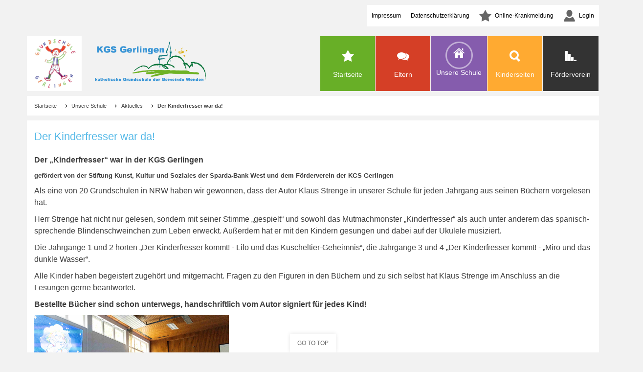

--- FILE ---
content_type: text/html; charset=utf-8
request_url: https://kgs-gerlingen.de/unsere-schule/aktuell/265-der-kinderfresser-war-da
body_size: 5921
content:
<!DOCTYPE html>
<!-- jsn_metro_pro 2.1.3 -->
<html lang="" dir="ltr">
<head>
	<base href="https://kgs-gerlingen.de/unsere-schule/aktuell/265-der-kinderfresser-war-da" />
	<meta http-equiv="content-type" content="text/html; charset=utf-8" />
	<meta name="keywords" content="grundschule, gemeinsames lernen, schwimmen, sport, musik, musikschule, ganztag, oggs, betreuung, prima klima, klasse 2000, zirkus " />
	<meta name="author" content="Monika Fröhlingsdorf" />
	<meta name="description" content="Internetauftritt der Katholischen Grundschule Gerlingen in der Gemeinde Wenden / Kreis Olpe (NRW)" />
	<meta name="generator" content="Joomla! - Open Source Content Management" />
	<title>Der Kinderfresser war da!</title>
	<link href="/templates/jsn_metro_pro/favicon.ico" rel="shortcut icon" type="image/vnd.microsoft.icon" />
	<link href="/plugins/system/jcemediabox/css/jcemediabox.min.css?5fd08c89b5f5fb4807fcec58ae247364" rel="stylesheet" type="text/css" />
	<link href="/media/com_jce/site/css/content.min.css?badb4208be409b1335b815dde676300e" rel="stylesheet" type="text/css" />
	<link href="/components/com_imageshow/assets/css/style.css" rel="stylesheet" type="text/css" />
	<link href="/media/jui/css/bootstrap.min.css?ecff92dc397418670885a4e6045a62d5" rel="stylesheet" type="text/css" />
	<link href="/media/jui/css/bootstrap-responsive.min.css?ecff92dc397418670885a4e6045a62d5" rel="stylesheet" type="text/css" />
	<link href="/media/jui/css/bootstrap-extended.css?ecff92dc397418670885a4e6045a62d5" rel="stylesheet" type="text/css" />
	<link href="/plugins/system/jsntplframework/assets/3rd-party/bootstrap/css/bootstrap-frontend.min.css" rel="stylesheet" type="text/css" />
	<link href="/plugins/system/jsntplframework/assets/3rd-party/bootstrap/css/bootstrap-responsive-frontend.min.css" rel="stylesheet" type="text/css" />
	<link href="/templates/system/css/system.css" rel="stylesheet" type="text/css" />
	<link href="/templates/system/css/general.css" rel="stylesheet" type="text/css" />
	<link href="/templates/jsn_metro_pro/css/template.css" rel="stylesheet" type="text/css" />
	<link href="/templates/jsn_metro_pro/css/template_pro.css" rel="stylesheet" type="text/css" />
	<link href="/templates/jsn_metro_pro/css/colors/white.css" rel="stylesheet" type="text/css" />
	<link href="/templates/jsn_metro_pro/css/styles/custom.css" rel="stylesheet" type="text/css" />
	<link href="/templates/jsn_metro_pro/css/jsn_iconlinks.css" rel="stylesheet" type="text/css" />
	<link href="/templates/jsn_metro_pro/css/layouts/jsn_wide.css" rel="stylesheet" type="text/css" />
	<link href="/templates/jsn_metro_pro/css/layouts/jsn_mobile.css" rel="stylesheet" type="text/css" />
	<link href="/templates/jsn_metro_pro/css/custom.css" rel="stylesheet" type="text/css" />
	<link href="/media/system/css/modal.css?ecff92dc397418670885a4e6045a62d5" rel="stylesheet" type="text/css" />
	<link href="/plugins/system/pagebuilder/assets/3rd-party/bootstrap3/css/bootstrap.min.css" rel="stylesheet" type="text/css" />
	<link href="/plugins/system/pagebuilder/assets/css/pagebuilder.css" rel="stylesheet" type="text/css" />
	<link href="/plugins/system/pagebuilder/assets/css/jsn-gui-frontend.css" rel="stylesheet" type="text/css" />
	<link href="/plugins/system/pagebuilder/assets/css/front_end.css" rel="stylesheet" type="text/css" />
	<link href="/plugins/system/pagebuilder/assets/css/front_end_responsive.css" rel="stylesheet" type="text/css" />
	<link href="/plugins/system/pagebuilder/assets/3rd-party/jquery-fancybox/jquery.fancybox-1.3.4.css" rel="stylesheet" type="text/css" />
	<link href="/plugins/jsnpagebuilder/defaultelements/button/assets/css/button.css" rel="stylesheet" type="text/css" />
	<style type="text/css">
	div.jsn-modulecontainer ul.menu-mainmenu ul,
	div.jsn-modulecontainer ul.menu-mainmenu ul li {
		width: 205px;
	}
	div.jsn-modulecontainer ul.menu-mainmenu ul ul {
		margin-left: 206px;
		margin-left: 205px\9;
	}
	div.jsn-modulecontainer ul.menu-mainmenu li.jsn-submenu-flipback ul ul {
	
			right: 206px;
		
	}
	#jsn-pos-toolbar div.jsn-modulecontainer ul.menu-mainmenu ul ul {
		margin-right: 206px;
		margin-right: 205px\9;
		margin-left : auto;
	}
	div.jsn-modulecontainer ul.menu-sidemenu ul,
	div.jsn-modulecontainer ul.menu-sidemenu ul li {
		width: 200px;
	}
	div.jsn-modulecontainer ul.menu-sidemenu li ul {
		right: -201px;
		right: -200px\9;
	}
	body.jsn-direction-rtl div.jsn-modulecontainer ul.menu-sidemenu li ul {
		left: -201px;
		left: -200px\9;
		right: auto;
	}
	div.jsn-modulecontainer ul.menu-sidemenu ul ul {
		margin-left: 201px;
		margin-left: 200px\9;
	}
	</style>
	<script type="application/json" class="joomla-script-options new">{"csrf.token":"cd2cd46eccdb7718dfed7d5ddad960e1","system.paths":{"root":"","base":""}}</script>
	<script src="/media/jui/js/jquery.min.js?ecff92dc397418670885a4e6045a62d5" type="text/javascript"></script>
	<script src="/media/jui/js/jquery-noconflict.js?ecff92dc397418670885a4e6045a62d5" type="text/javascript"></script>
	<script src="/media/jui/js/jquery-migrate.min.js?ecff92dc397418670885a4e6045a62d5" type="text/javascript"></script>
	<script src="/media/jui/js/bootstrap.min.js?ecff92dc397418670885a4e6045a62d5" type="text/javascript"></script>
	<script src="/media/system/js/caption.js?ecff92dc397418670885a4e6045a62d5" type="text/javascript"></script>
	<script src="/plugins/system/jcemediabox/js/jcemediabox.min.js?5fd08c89b5f5fb4807fcec58ae247364" type="text/javascript"></script>
	<script src="/media/system/js/mootools-core.js?ecff92dc397418670885a4e6045a62d5" type="text/javascript"></script>
	<script src="/media/system/js/core.js?ecff92dc397418670885a4e6045a62d5" type="text/javascript"></script>
	<script src="/media/system/js/mootools-more.js?ecff92dc397418670885a4e6045a62d5" type="text/javascript"></script>
	<script src="/plugins/system/jsntplframework/assets/joomlashine/js/noconflict.js" type="text/javascript"></script>
	<script src="/plugins/system/jsntplframework/assets/joomlashine/js/utils.js" type="text/javascript"></script>
	<script src="/templates/jsn_metro_pro/js/jsn_template.js" type="text/javascript"></script>
	<script src="/media/system/js/modal.js?ecff92dc397418670885a4e6045a62d5" type="text/javascript"></script>
	<script src="/plugins/system/jsntplframework/assets/3rd-party/cookieconsent/cookieconsent.js" type="text/javascript"></script>
	<script src="/plugins/system/pagebuilder/assets/js/joomlashine.noconflict.js" type="text/javascript"></script>
	<script src="/plugins/system/pagebuilder/assets/3rd-party/bootstrap3/js/bootstrap.min.js" type="text/javascript"></script>
	<script src="/plugins/system/pagebuilder/assets/3rd-party/jquery-fancybox/jquery.mousewheel-3.0.4.pack.js" type="text/javascript"></script>
	<script src="/plugins/system/pagebuilder/assets/3rd-party/jquery-fancybox/jquery.fancybox-1.3.4.js" type="text/javascript"></script>
	<script src="/plugins/jsnpagebuilder/defaultelements/button/assets/js/button.js" type="text/javascript"></script>
	<script type="text/javascript">
jQuery(function($){ $(".dropdown-toggle").dropdown(); });jQuery(window).on('load',  function() {
				new JCaption('img.caption');
			});jQuery(document).ready(function(){WfMediabox.init({"base":"\/","theme":"standard","width":"","height":"","lightbox":0,"shadowbox":0,"icons":1,"overlay":1,"overlay_opacity":0.8,"overlay_color":"#000000","transition_speed":500,"close":2,"scrolling":"fixed","labels":{"close":"Close","next":"Next","previous":"Previous","cancel":"Cancel","numbers":"{{numbers}}","numbers_count":"{{current}} of {{total}}","download":"Download"},"swipe":true});});
				JSNTemplate.initTemplate({
					templatePrefix			: "jsn_metro_pro_",
					templatePath			: "/templates/jsn_metro_pro",
					enableRTL				: 0,
					enableGotopLink			: 1,
					enableMobile			: 1,
					enableMobileMenuSticky	: 1,
					enableDesktopMenuSticky	: 1,
					responsiveLayout		: ["mobile","wide"],
					mobileMenuEffect		: "default"
				});
			
		jQuery(function($) {
			SqueezeBox.initialize({});
			initSqueezeBox();
			$(document).on('subform-row-add', initSqueezeBox);

			function initSqueezeBox(event, container)
			{
				SqueezeBox.assign($(container || document).find('a.modal').get(), {
					parse: 'rel'
				});
			}
		});

		window.jModalClose = function () {
			SqueezeBox.close();
		};

		// Add extra modal close functionality for tinyMCE-based editors
		document.onreadystatechange = function () {
			if (document.readyState == 'interactive' && typeof tinyMCE != 'undefined' && tinyMCE)
			{
				if (typeof window.jModalClose_no_tinyMCE === 'undefined')
				{
					window.jModalClose_no_tinyMCE = typeof(jModalClose) == 'function'  ?  jModalClose  :  false;

					jModalClose = function () {
						if (window.jModalClose_no_tinyMCE) window.jModalClose_no_tinyMCE.apply(this, arguments);
						tinyMCE.activeEditor.windowManager.close();
					};
				}

				if (typeof window.SqueezeBoxClose_no_tinyMCE === 'undefined')
				{
					if (typeof(SqueezeBox) == 'undefined')  SqueezeBox = {};
					window.SqueezeBoxClose_no_tinyMCE = typeof(SqueezeBox.close) == 'function'  ?  SqueezeBox.close  :  false;

					SqueezeBox.close = function () {
						if (window.SqueezeBoxClose_no_tinyMCE)  window.SqueezeBoxClose_no_tinyMCE.apply(this, arguments);
						tinyMCE.activeEditor.windowManager.close();
					};
				}
			}
		};
		window.cookieconsent_options = {"learnMore":"weitere Infos","dismiss":"akzeptieren","message":"Diese Webseite nutzt ein Cookie f\u00fcr eine optimale Darstellung.","link":"https:\/\/kgs-gerlingen.de\/datenschutzerklaerung","theme":"\/plugins\/system\/jsntplframework\/assets\/3rd-party\/cookieconsent\/styles\/light-bottom.css"};jQuery(function($){ initTooltips(); $("body").on("subform-row-add", initTooltips); function initTooltips (event, container) { container = container || document;$(container).find(".hasTooltip").tooltip({"html": true,"container": "body"});} });
	</script>
	<meta name="viewport" content="width=device-width, initial-scale=1.0, maximum-scale=2.0" />

	<!-- html5.js and respond.min.js for IE less than 9 -->
	<!--[if lt IE 9]>
		<script src="http://html5shim.googlecode.com/svn/trunk/html5.js"></script>
		<script src="/plugins/system/jsntplframework/assets/3rd-party/respond/respond.min.js"></script>
	<![endif]-->

	<link rel="stylesheet" href="/templates/jsn_metro_pro/css/metrojs.css" type="text/css" />
	<script src="/templates/jsn_metro_pro/js/metrojs.min.js" type="text/javascript"></script>
	</head>
<body id="jsn-master" class="jsn-textstyle-custom jsn-color-white jsn-direction-ltr jsn-responsive jsn-mobile jsn-joomla-30  jsn-com-content jsn-view-article jsn-itemid-131">
	<a id="top"></a>
		<div id="jsn-page">
			<div id="jsn-header">
			<div id="jsn-header-top">
				<div id="jsn-headerright" class="pull-right">
						
						<div id="jsn-pos-top" class="pull-left">
							<div class=" jsn-modulecontainer"><div class="jsn-modulecontainer_inner"><div class="jsn-modulecontent"><span  class="jsn-menu-toggle"><i class="fa fa-navicon"></i></span>
<ul class="menu-topmenu menu-iconmenu">
	<li class="jsn-menu-mobile-control"><span class="close-menu"><i class="fa fa-times"></i></span></li> 
	<li  class="first"><a class="clearfix" href="/impressum" >
		<span>
		<span class="jsn-menutitle">Impressum</span>	</span>
</a></li><li  class=""><a class="clearfix" href="/datenschutzerklaerung" >
		<span>
		<span class="jsn-menutitle">Datenschutzerklärung</span>	</span>
</a></li><li  class="jsn-icon-star"><a class="clearfix" href="/krankmeldung" >
	 <i class="jsn-icon-star "></i>	<span>
		<span class="jsn-menutitle">Online-Krankmeldung</span>	</span>
</a></li><li  class="last jsn-icon-user"><a class="clearfix" href="/login" >
	 <i class="jsn-icon-user "></i>	<span>
		<span class="jsn-menutitle">Login</span>	</span>
</a></li></ul><div class="clearbreak"></div></div></div></div>
						</div>
					 				</div>
				<div class="clearbreak"></div>
			</div>
			<div id="jsn-header-bottom">
				<div id="jsn-header-bottom-inner">
					<div id="jsn-logo" class="pull-left">
					<a href="/index.php" title=""><img src="/images/weblogo2.png" alt="" id="jsn-logo-desktop" /></a>					</div>
					<div id="jsn-menu">
										
													<div id="jsn-pos-mainmenu" >
								<div class=" jsn-modulecontainer"><div class="jsn-modulecontainer_inner"><div class="jsn-modulecontent"><span id="jsn-menu-toggle-parent" class="jsn-menu-toggle"><i class="fa fa-navicon"></i></span>
<ul class="menu-mainmenu menu-iconmenu menu-richmenu">
	<li class="jsn-menu-mobile-control"><span class="close-menu"><i class="fa fa-times"></i></span></li> 
	<li  class="first jsn-icon-star"><a class="jsn-nodescription clearfix" href="/" >
	 <i class="jsn-icon-star "></i>	<span>
		<span class="jsn-menutitle">Startseite</span>	</span>
</a></li><li  class="parent jsn-icon-chat"><a class="jsn-nodescription clearfix" href="/eltern" >
	 <i class="jsn-icon-chat "></i>	<span>
		<span class="jsn-menutitle">Eltern</span>	</span>
</a><span class="jsn-menu-toggle"></span><ul><li  class="first"><a class="jsn-nodescription clearfix" href="/eltern/downloads" >
		<span>
		<span class="jsn-menutitle">Downloads</span>	</span>
</a></li><li  class="last"><a class="jsn-nodescription clearfix" href="/eltern/herkunftssprachlicher-unterricht" >
		<span>
		<span class="jsn-menutitle">Herkunftssprachlicher Unterricht</span>	</span>
</a></li></ul></li><li  class="active parent jsn-icon-home">	<a class="clearfix" href="/" >
		<i class="jsn-icon-home "></i>		<span>
		<span class="jsn-menutitle">Unsere Schule</span>		</span>
	</a>
	<span class="jsn-menu-toggle"></span><ul><li  class="current active first jsn-icon-rss"><a class="jsn-nodescription current clearfix" href="/unsere-schule/aktuell" >
	 <i class="jsn-icon-rss "></i>	<span>
		<span class="jsn-menutitle">Aktuelles</span>	</span>
</a></li><li  class="jsn-icon-calendar"><a class="jsn-nodescription clearfix" href="/unsere-schule/kalender/month.calendar/2026/01/24/-" >
	 <i class="jsn-icon-calendar "></i>	<span>
		<span class="jsn-menutitle">Kalender</span>	</span>
</a></li><li  class=""><a class="jsn-nodescription clearfix" href="/unsere-schule/schulleitung" >
		<span>
		<span class="jsn-menutitle">Schulleitung</span>	</span>
</a></li><li  class=""><a class="jsn-nodescription clearfix" href="/unsere-schule/kollegium" >
		<span>
		<span class="jsn-menutitle">Kollegium</span>	</span>
</a></li><li  class=""><a class="jsn-nodescription clearfix" href="/unsere-schule/unterrichtszeiten" >
		<span>
		<span class="jsn-menutitle">Unterrichtszeiten</span>	</span>
</a></li><li  class=""><a class="jsn-nodescription clearfix" href="/unsere-schule/betreuung" >
		<span>
		<span class="jsn-menutitle">Betreuung</span>	</span>
</a></li><li  class=""><a class="jsn-nodescription clearfix" href="/unsere-schule/oggs-betreuung" >
		<span>
		<span class="jsn-menutitle">OGGS</span>	</span>
</a></li><li  class=""><a class="jsn-nodescription clearfix" href="/unsere-schule/sozialarbeit" >
		<span>
		<span class="jsn-menutitle">Sozialarbeit</span>	</span>
</a></li><li  class="last"><a class="jsn-nodescription clearfix" href="/unsere-schule/gemeinsames-lernen" >
		<span>
		<span class="jsn-menutitle">Gemeinsames Lernen</span>	</span>
</a></li></ul></li><li  class="jsn-icon-search"><a class="jsn-nodescription clearfix" href="/kinderseite" >
	 <i class="jsn-icon-search "></i>	<span>
		<span class="jsn-menutitle">Kinderseiten</span>	</span>
</a></li><li  class="parent jsn-icon-statistics"><a class="jsn-nodescription clearfix" href="/foerderverein" >
	 <i class="jsn-icon-statistics "></i>	<span>
		<span class="jsn-menutitle">Förderverein</span>	</span>
</a><span class="jsn-menu-toggle"></span><ul><li  class="first"><a class="jsn-nodescription clearfix" href="/foerderverein/der-foerderverein-stellt-sich-vor" >
		<span>
		<span class="jsn-menutitle">Der Förderverein stellt sich vor</span>	</span>
</a></li><li  class="last"><a class="jsn-nodescription clearfix" href="/foerderverein/spenden-fuer-den-foerderverein" >
		<span>
		<span class="jsn-menutitle">Spenden für den Förderverein</span>	</span>
</a></li></ul></li></ul><div class="clearbreak"></div></div></div></div>
															</div>
												
													<span id="jsn-desktopswitch">
								<a href="#" onclick="javascript: JSNUtils.setTemplateAttribute('jsn_metro_pro_','mobile','no'); return false;"></a>
							</span>
							<span id="jsn-mobileswitch">
								<a href="#" onclick="javascript: JSNUtils.setTemplateAttribute('jsn_metro_pro_','mobile','yes'); return false;"></a>
							</span>
																</div></div>

			</div>
		</div>
		<div class="clearbreak"></div>
		<div id="jsn-body">
			<div id="jsn-body-inner">
								<div id="jsn-content" class="">
						<div id="jsn-content_inner" class="row-fluid">
							
							<div id="jsn-maincontent" class="span12 order1 ">
								<div id="jsn-maincontent_inner">
								<div id="jsn-centercol">
									<div id="jsn-centercol_inner">
														<div id="jsn-breadcrumbs">
											<div id="jsn-pos-breadcrumbs" class="">
<ul class="breadcrumb ">
<li class="active"><span class="divider"><i class="icon-location" class="hasTooltip" title="Aktuelle Seite: "></i></span></li><li><a href="/" class="pathway">Startseite</a><span class="divider"></span></li><li><span>Unsere Schule</span><span class="divider"></span></li><li><a href="/unsere-schule/aktuell" class="pathway">Aktuelles</a></li><li><span class="divider"></span><span>Der Kinderfresser war da!</span></li></ul>	
</div>
										</div>
													
				
										<div id="jsn-mainbody-content" class=" jsn-hasmainbody  row-fluid">
															<div id="mainbody-content-inner" class="span12 order1 ">
																<div id="jsn-mainbody">
									<div id="system-message-container">
	</div>

									<div class="item-page" itemscope itemtype="http://schema.org/Article">	
	<meta itemscope itemprop="mainEntityOfPage" itemType="https://schema.org/WebPage" itemid="https://google.com/article" content=""/>
	<meta itemprop="inLanguage" content="de-DE" />
				<div class="page-header">
		<h2 itemprop="headline">
												Der Kinderfresser war da!									</h2>
							</div>
			
		
								<div itemprop="articleBody">
		<p><span style="font-size: 12pt;"><strong>Der „Kinderfresser“ war in der KGS Gerlingen</strong></span></p>
<p><span style="font-size: 10pt;"><strong>gefördert von der Stiftung Kunst, Kultur und Soziales der Sparda-Bank West und dem Förderverein der KGS Gerlingen</strong></span></p>
<p><span style="font-size: 12pt;">Als eine von 20 Grundschulen in NRW haben wir gewonnen, dass der Autor Klaus Strenge in unserer Schule für jeden Jahrgang aus seinen Büchern vorgelesen hat.</span></p>
<p><span style="font-size: 12pt;">Herr Strenge hat nicht nur gelesen, sondern mit seiner Stimme „gespielt“ und sowohl das Mutmachmonster „Kinderfresser“ als auch unter anderem das spanisch-sprechende Blindenschweinchen zum Leben erweckt. Außerdem hat er mit den Kindern gesungen und dabei auf der Ukulele musiziert.</span></p>
<p><span style="font-size: 12pt;">Die Jahrgänge 1 und 2 hörten „Der Kinderfresser kommt! - Lilo und das Kuscheltier-Geheimnis“, die Jahrgänge 3 und 4 „Der Kinderfresser kommt! - „Miro und das dunkle Wasser“.</span></p>
<p><span style="font-size: 12pt;">Alle Kinder haben begeistert zugehört und mitgemacht. Fragen zu den Figuren in den Büchern und zu sich selbst hat Klaus Strenge im Anschluss an die Lesungen gerne beantwortet.</span></p>
<p><span style="font-size: 12pt;"><strong>Bestellte Bücher sind schon unterwegs, handschriftlich vom Autor signiert für jedes Kind!</strong></span></p>
<p><img src="/images/Kinderfresser-4.jpg" alt="Kinderfresser 4" width="398" height="265" /></p> 	</div>

	
					</div>


								</div>
															</div>
												</div>


													</div>
								</div>
								</div>
							</div>

										</div>
					</div>
				</div>
		</div>
					<div id="jsn-footer">
			<div id="jsn-footer-inner">
				<div id="jsn-footermodules" class="jsn-modulescontainer jsn-modulescontainer1">
												<div id="jsn-pos-footer" class="row-fluid">
								<div class=" jsn-modulecontainer span12"><div class="jsn-modulecontainer_inner"><div class="jsn-modulecontent">
<div class="jsn-mod-custom">
	<div class="jsn-bootstrap3">
<div id="QwX9p1" class="row">
<div class="col-md-3 col-sm-3 col-xs-12">
<div class="pb-element-container pb-element-text text-alebgz">
<p>Gemeinschaftsgrundschule Gerlingen</p>
<p>Eichhagenstraße 10<br />57482 Wenden</p>
<p>Tel. 02762 9845500</p>
<p><a href="mailto:info@kgs-gerlingen.de">info@kgs-gerlingen.de</a></p>
<p>www.kgs-gerlingen.de</p>
<p>&nbsp;</p>
</div>
</div>
<div class="col-md-3 col-sm-3 col-xs-12">&nbsp;</div>
<div class="col-md-3 col-sm-3 col-xs-12">&nbsp;</div>
<div class="col-md-3 col-sm-3 col-xs-12">&nbsp;</div>
</div>
</div></div><div class="clearbreak"></div></div></div></div>
							</div>
									</div>
			</div>
		</div>
			</div>
			<a id="jsn-gotoplink" href="https://kgs-gerlingen.de/unsere-schule/aktuell/265-der-kinderfresser-war-da#top">
			<span>Go to top</span>
		</a>
	
</body>
</html>


--- FILE ---
content_type: text/css
request_url: https://kgs-gerlingen.de/templates/jsn_metro_pro/css/template_pro.css
body_size: 58506
content:
/**
* @author    JoomlaShine.com http://www.joomlashine.com
* @copyright Copyright (C) 2008 - 2011 JoomlaShine.com. All rights reserved.
* @license   JoomlaShine.com Proprietary License
*/
@import url(font-icons/css/font-awesome.min.css);
/* ============================== DEFAULT HTML ============================== */
/* =============== DEFAULT HTML - HEADING STYLES =============== */
h2 {
	line-height: inherit;
}
/* ============================== LAYOUT ============================== */
/* =============== LAYOUT - GENERAL LAYOUT =============== */
#jsn-page {
	transition: width 0.3s ease-in-out;
	-moz-transition: width 0.3s ease-in-out;
	-webkit-transition: width 0.3s ease-in-out;
}
div#jsn-pos-breadcrumbs.display-mobile,
div.jsn-modulecontainer.display-mobile,
div#jsn-pos-breadcrumbs.display-tablet,
div.jsn-modulecontainer.display-tablet,
div#jsn-pos-breadcrumbs.display-smartphone,
div.jsn-modulecontainer.display-smartphone {
	display: none;
}
div#jsn-pos-breadcrumbs.display-desktop,
div.jsn-modulecontainer.display-desktop {
	display: block;
}
/* =============== LAYOUT - HEADER AREA =============== */
#jsn-logo #jsn-logo-mobile {
	display: none;
}
#jsn-logo .jsn-topheading {
	display: none;
}
#jsn-header-bottom-inner #jsn-logo + #jsn-menu.jsn-menu-sticky {
	position: fixed;
	top: 10px; 
	left: 0;
}
/* =============== MENU SUFFIX =============== */
#jsn-pos-mainmenu.jsn-hasMegamenu .jsn-modulecontainer {
	display: none;
}
#jsn-pos-mainmenu.jsn-hasMegamenu .jsn-modulecontainer.jsn-megamenu,#jsn-pos-mainmenu.jsn-hasMegamenu .jsn-modulecontainer.display-desktop {
	display: block;
}
#jsn-menu #jsn-pos-toolbar div.jsn-modulecontainer {
	float: left;
}
#jsn-pos-toolbar form {
	margin: 0;
}
#jsn-menu div.display-inline.jsn-modulecontainer {
	margin: 8px 10px 0;
}
#jsn-menu div.display-dropdown.jsn-modulecontainer .jsn-modulecontent {
	color: #ffffff;
	visibility: hidden;
	visibility: visible\9;
	display: none\9;
	overflow: hidden;
	position: absolute;
	top: 98px;
	right: 0;
	z-index: 89;
	padding: 10px;
	min-width: 180px;
}
#jsn-menu #jsn-pos-mainmenu div.display-dropdown.jsn-modulecontainer .jsn-modulecontent {
	min-width: 195px;
}
body.jsn-joomla-30 #jsn-menu div.display-dropdown.jsn-modulecontainer .jsn-modulecontent {
	min-width: 220px;
}
body.jsn-joomla-30 #jsn-menu #jsn-pos-mainmenu div.display-dropdown.jsn-modulecontainer .jsn-modulecontent {
	min-width: 220px;
}
#jsn-menu div.display-dropdown.jsn-modulecontainer .jsn-modulecontent input.inputbox {
	width: 160px;
}
#jsn-menu div.display-dropdown.jsn-modulecontainer .jsn-modulecontent input {
	margin-top: 3px;
}
body.jsn-joomla-30 #jsn-menu div.display-dropdown.jsn-modulecontainer .jsn-modulecontent input {
	margin-top: 0;
}
#jsn-menu div.display-inline.jsn-modulecontainer a,
#jsn-menu div.display-dropdown.jsn-modulecontainer a {
	color: #fff;
	text-decoration: underline;
}
#jsn-menu div.display-inline.jsn-modulecontainer a:hover,
#jsn-menu div.display-dropdown.jsn-modulecontainer a:hover {
	color: #CCCCCC;
	text-decoration: none;
}
#jsn-menu #jsn-pos-mainmenu div.display-dropdown.jsn-modulecontainer .jsn-modulecontent {
	left: 1px;
}
#jsn-menu .jsn-modulecontainer.display-dropdown .jsn-modulecontainer_inner {
	position: relative;
}
body.jsn-color-white #jsn-menu .jsn-modulecontainer[class*="display-"] .jsn-modulecontainer_inner h3.jsn-moduletitle {
	background-color: #222;
}
div[class*="jsn-icon-"] .jsn-modulecontainer_inner:hover h3.jsn-moduletitle span.jsn-moduleicon {
	opacity:1;
}
#jsn-menu .jsn-modulecontainer .jsn-modulecontainer_inner h3.jsn-moduletitle {
	color: #D2D2D2;
}
#jsn-menu .jsn-modulecontainer.display-dropdown .jsn-modulecontainer_inner:hover .jsn-modulecontent {
	visibility: visible;
	display: block\9;
}
#jsn-menu div.display-dropdown.menu-richmenu.jsn-modulecontainer .jsn-modulecontent {
	top: 128px;
}
#jsn-menu div.display-dropdown.menu-richmenu.jsn-modulecontainer .jsn-modulecontainer_inner h3.jsn-moduletitle > span {
	padding: 27px 15px 73px;
}
/* =============== MENU - TOOLBAR POSITION =============== */
#jsn-pos-toolbar div.jsn-modulecontainer ul.menu-mainmenu ul {
	right: 0;
}
#jsn-pos-toolbar div.jsn-modulecontainer ul.menu-mainmenu ul li.parent > a {
	background-image: url(../images/icons/icon-arrow-white-rtl.png);
	background-position: 2% center;
	background-repeat: no-repeat;
	padding-left: 16px;
}
#jsn-pos-toolbar div.jsn-modulecontainer ul.menu-mainmenu ul li a {
	text-align: right;
}
/* =============== LAYOUT - CONTENT AREA =============== */
#jsn-gotoplink {
	bottom: 0;
	color: #666;
	z-index: 999;
	position: fixed;
	padding: 10px 15px;
	display: inline-block;
	background-color: #ffffff;
	text-transform: uppercase;
	left: 50%;
	margin-left: -47px;
}
#jsn-gotoplink:hover {
	color: #000;
	text-decoration: none;
	background-color: #f2f2f2;
}
/* =============== BACKGROUND POSITION =============== */
#jsn-pos-background {
	margin: 0 auto;
	overflow: hidden;
	position: fixed;
	top: 0;
	text-align: center;
	width: 100%;
	z-index: -100;
}
#jsn-pos-background p {
	margin: 0;
}
#jsn-pos-background img {
	width: 100%;
}
/* =============== LAYOUT - LAYOUT CHANGING =============== */
/* ----- Maincontent Area ----- */
#jsn-content.jsn-hasleft.jsn-hasright #jsn-maincontent.order3 + #jsn-leftsidecontent.order2 > div,
#jsn-content.jsn-hasleft.jsn-hasright #jsn-maincontent.order3 + #jsn-leftsidecontent.order1 + #jsn-rightsidecontent.order2 > div {
	margin-left: -12px;
}
/* ============================== TYPOGRAPHY ============================== */
/* =============== TYPOGRAPHY - TEXT STYLES =============== */
.text-alert {
	background: #FFDFDF url(../images/icons/icon-text-alert.png) no-repeat;
}
.text-info {
	background: #DBE7F8 url(../images/icons/icon-text-info.png) no-repeat;
}
.text-download {
	background: #F2F9E5 url(../images/icons/icon-text-download.png) no-repeat;
}
.text-comment {
	background: #FEF8E1 url(../images/icons/icon-text-comment.png) no-repeat;
}
.text-tip {
	background: #FFFFD5 url(../images/icons/icon-text-tip.png) no-repeat;
}
.text-attachment {
	background: #f2f2f2 url(../images/icons/icon-text-attachment.png) no-repeat;
}
.text-video {
	background: #f2f2f2 url(../images/icons/icon-text-video.png) no-repeat;
}
.text-audio {
	background: #f2f2f2 url(../images/icons/icon-text-audio.png) no-repeat;
}
.text-tip,
.text-info,
.text-alert,
.text-audio,
.text-video,
.text-comment,
.text-download,
.text-attachment {
	background-position: left center;
	padding: 1em 1em 1em 3.5em;
	min-height: 20px;
	margin-bottom: 25px;
}
.text-dropcap {
	margin-bottom: 20px;
}

/* =============== TYPOGRAPHY - LINK STYLES =============== */
/* ----- BUTTON LINK ----- */
.link-button {
	cursor: pointer;
	font-size: 16px;
	padding: 8px 15px;
	display: inline-block;
	text-decoration: none;
	color: #fff;
}
.link-button:hover {
	border-color: #888;
}
a.link-button:hover,
.link-button a:hover {
	text-decoration: none;
}
.link-button.button-light {
	background: #dbdbdb;
	color: #4d4d4d;
}
.link-button.button-light:hover {
	background: #d4d4d4;
}
.link-button.button-dark {
	background: #000;
}
.link-button.button-dark:hover {
	background: #448ccb;
	color:#FFF
}
.link-button.button-green {
	background: #80b000;
}
.link-button.button-green:hover {
	background: #668c00;
	color:#FFF;
}
.link-button.button-orange {
	background: #ff7e00;
}
.link-button.button-orange:hover {
	background: #d35416;
	color:#FFF;
}
.link-button.button-blue {
	background: #448ccb;
}
.link-button.button-blue:hover {
	background: #2168a6;
	color:#FFF;
}
.link-button.button-red {
	background: #d00008;
}
.link-button.button-red:hover {
	background: #880000;
	color:#FFF;
}
.link-button .link-icon {
	margin: 3px 0;
	line-height: 26px;
}
/* ----- ICON LINK ----- */
.link-icon {
	display: inline-block;
	line-height: 25px;
}
.link-icon[class*="jsn-icon-"] {
	padding-left: 30px;
}
.link-icon > i[class*="fa fa-"] {
	font-size: 26px;
	color: #666;
	vertical-align: middle;
	margin-right: 5px;
}
/* ----- EXTENDED LINK ----- */
.link-icon-ext {
	display: inline-block;
	padding-right: 22px;
	background: url(../images/icons/icons-ext.png) no-repeat right 0;
}
.link-icon-ext.jsn-icon-ext-aim {
	background-position: right 0;
}
.link-icon-ext.jsn-icon-ext-archive {
	background-position: right -86px;
}
.link-icon-ext.jsn-icon-ext-mobile {
	background-position: right -172px;
}
.link-icon-ext.jsn-icon-ext-css {
	background-position: right -258px;
}
.link-icon-ext.jsn-icon-ext-application {
	background-position: right -344px;
}
.link-icon-ext.jsn-icon-ext-doc {
	background-position: right -430px;
}
.link-icon-ext.jsn-icon-ext-feed {
	background-position: right -516px;
}
.link-icon-ext.jsn-icon-ext-movie {
	background-position: right -602px;
}
.link-icon-ext.jsn-icon-ext-flash {
	background-position: right -688px;
}
.link-icon-ext.jsn-icon-ext-calendar {
	background-position: right -774px;
}
.link-icon-ext.jsn-icon-ext-mail {
	background-position: right -860px;
}
.link-icon-ext.jsn-icon-ext-quicktime {
	background-position: right -946px;
}
.link-icon-ext.jsn-icon-ext-msn {
	background-position: right -1032px;
}
.link-icon-ext.jsn-icon-ext-music {
	background-position: right -1118px;
}
.link-icon-ext.jsn-icon-ext-pdf {
	background-position: right -1204px;
}
.link-icon-ext.jsn-icon-ext-powerpoint {
	background-position: right -1290px;
}
.link-icon-ext.jsn-icon-ext-skype {
	background-position: right -1376px;
}
.link-icon-ext.jsn-icon-ext-torrent {
	background-position: right -1462px;
}
.link-icon-ext.jsn-icon-ext-font {
	background-position: right -1548px;
}
.link-icon-ext.jsn-icon-ext-text {
	background-position: right -1634px;
}
.link-icon-ext.jsn-icon-ext-vcard {
	background-position: right -1720px;
}
.link-icon-ext.jsn-icon-ext-windowsmedia {
	background-position: right -1806px;
}
.link-icon-ext.jsn-icon-ext-xls {
	background-position: right -1892px;
}
.link-icon-ext.jsn-icon-ext-yahoo {
	background-position: right -1978px;
}
/* =============== TYPOGRAPHY - TABLE STYLES =============== */
table.table-style {
	background: #ffffff;
	border-collapse: collapse;
	border-spacing: 0;
	margin-bottom: 25px;
	color: #404040;
}
table.table-style caption {
	padding: 6px 0;
	text-transform: uppercase;
	text-align: center;
	font-size: 1.2em;
	font-weight: bold;
}
table.table-style td,
table.table-style th {
	padding: 10px;
}
table.table-style th {
	text-align: left;
}
table.table-style .highlight {
	font-size: 14px;
	font-weight: normal;
	color: #404040;
}
table.table-style thead th {
	font-size: 1.1em;
	border-top: 6px solid #fff;
	color: #ffffff;
	border-right: 1px groove #fff;
}
table.table-style thead th.highlight {
	border-top: none;
	background-color: #666;
	color: #fff;
	font-weight: bold;
}
table.table-style tbody th,
table.table-style tbody td {
	vertical-align: top;
	text-align: left;
}
table.table-style tbody .highlight {
	background-color: #FAFAFA;
}
table.table-style tbody tr.odd {
	background: #fafafa;
	border:none;
}
table.table-style tbody tr.odd .highlight {
	background-color: #f0f0f0;
}
table.table-style tbody tr:hover th,
table.table-style tbody tr:hover td {
	background: #f0f0f0;
}
table.table-style tbody tr:hover .highlight {
	background: #e3e3e3;
}
table.table-style tfoot {
	border: 1px solid #DEDEDE;
}
table.table-style tfoot th,
table.table-style tfoot td {
	padding: 4px 10px;
	background-color: #f0f0f0;
}
table.table-style tfoot td {
	text-align: right;
}
/* ----- COLOR HEADER TABLE ----- */
table.style-colorheader thead th.highlight {
	background-color: #333333;
}
/* ----- COLOR STRIPES TABLE ----- */
table.style-colorstripes {
	color: #fff;
}
table.style-colorstripes thead,
table.style-colorstripes tfoot {
	border: none;
}
table.style-colorstripes tbody .highlight {
	color: #fff;
}
table.table-style.style-colorstripes tbody td,
table.table-style.style-colorstripes tbody th {
	border-bottom: none;
	border-left: none;
}
/* ----- GREY STRIPES TABLE ----- */
table.style-greystripes thead th {
	background: #5d5d5d;
	border-right: 1px groove #FFF;
}
/* =============== TYPOGRAPHY - LIST STYLES =============== */
/* ----- ICON LIST ----- */
ul.list-icon {
	list-style-type: none;
}
ul.list-icon li {
	margin: 10px 0;
	position: relative;
	padding-left: 30px;
	line-height: 24px;
}
ul.list-icon li .jsn-listbullet {
	top: 0;
	left: 0;
	width: 25px;
	height: 25px;
	position: absolute;
}
/* ----- BULLET NUMBER LIST ----- */
ul.list-number-bullet {
	list-style: none;
}
ul.list-number-bullet li {
	margin-left: 0;
	position: relative;
	padding: 6px 0 6px 36px;
}
ul.list-number-bullet li .jsn-listbullet {
	color: #676767;
	height: 24px;
	font-size: 14px;
	line-height: 24px;
	text-align: center;
	margin: 4px;
	left: 0;
	top: -2px;
	width: 24px;
	display: block;
	font-weight: bold;
	position: absolute;
}
ul.list-number-bullet.bullet-grey li .jsn-listbullet {
	background: #F5F5F5;
	border: 1px solid #E2E2E2;
}
ul.list-number-bullet.bullet-blue li .jsn-listbullet {
	background: #A4E3FA;
	border: 1px solid #99D6ED;
	color: #407692;
}
ul.list-number-bullet.bullet-red li .jsn-listbullet {
	background: #F9778F;
	border: 1px solid #DD566C;
	color: #943945;
}
ul.list-number-bullet.bullet-orange li .jsn-listbullet {
	background: #FEBC4A;
	border: 1px solid #F2B141;
	color: #A36A06;
}
ul.list-number-bullet.bullet-green li .jsn-listbullet {
	background: #C7E27A;
	border: 1px solid #B4D069;
	color: #516A2C;
}
ul.list-number-bullet.bullet-violet li .jsn-listbullet {
	background: #E8C3E6;
	border: 1px solid #D5ADD2;
	color: #7B5677;
}
/* ----- DIGIT NUMBER LIST ----- */
ul.list-number-digit {
	list-style: none;
}
ul.list-number-digit li {
	margin-left: 0;
	position: relative;
	padding: 8px 0 8px 42px;
}
ul.list-number-digit li .jsn-listbullet {
	top: 0;
	left: 0;
	width: 32px;
	display: block;
	font-size: 32px;
	line-height: 100%;
	text-align: right;
	position: absolute;
}
ul.list-number-digit.digit-blue li .jsn-listbullet {
	color: #407692;
}
ul.list-number-digit.digit-green li .jsn-listbullet {
	color: #516A2C;
}
ul.list-number-digit.digit-grey li .jsn-listbullet {
	color: #676767;
}
ul.list-number-digit.digit-orange li .jsn-listbullet {
	color: #A36A06;
}
ul.list-number-digit.digit-red li .jsn-listbullet {
	color: #943945;
}
ul.list-number-digit.digit-violet li .jsn-listbullet {
	color: #7B5677;
}
/* ----- HORIZONTAL LIST ----- */
ul.list-horizontal {
	margin: 0;
	list-style: none;
}
ul.list-horizontal li {
	display: inline;
	margin: 0 .5em;
}
/* ----- NOBULLET LIST ----- */
ul.list-nobullet {
	margin: 0;
	list-style: none;
}
ul.list-nobullet li {
	margin-left: 0;
	padding-left: 0;
	list-style: none;
}
/* ============================== MENU ==============================
/* ----- ICONS MENU STYLE ----- */
div.jsn-modulecontainer ul.menu-iconmenu li i[class*="fa-"],
h3.jsn-moduletitle span [class*="fa-"] {
	display: inline-block;
	margin-right: 5px;
	font-size: 24px;
}
div.jsn-modulecontainer ul.menu-iconmenu li.jsn-menu-mobile-control i[class*="fa-"] {
	font-size: 14px;
}
div.jsn-modulecontainer ul[class*="menu-"] > li > a > i[class*="fa-"] {
	display: none
}
div.jsn-modulecontainer ul.menu-iconmenu > li > a > i[class*="fa-"] {
	display: inline-block;
	margin: 0;
}
/*div.jsn-modulecontainer ul.menu-iconmenu > li > a > i[class*="fa-"] + span {
	padding-left: 0;
	padding-right: 0;
	display: inline-block;
}*/
.menu-iconmenu li[class*="jsn-icon-"] > a > span {
	padding-left: 32px;
	line-height: 24px;
}
.jsn-menu-toggle {
	display: none;
}
.jsn-menu-mobile-control{
	display: none !important;
}
/* =============== MENU - MAIN MENU =============== */
/* ----- GENERAL ----- */
div.jsn-modulecontainer ul.menu-mainmenu > li,
#jsn-menu .jsn-modulecontainer .jsn-modulecontainer_inner h3.jsn-moduletitle {
	border: 1px solid transparent;
	border: none\9;
}
div.jsn-modulecontainer ul.menu-mainmenu ul {
	visibility: hidden;
	visibility: visible\9;
	display: none\9;
}
div.jsn-modulecontainer ul.menu-mainmenu li:hover > ul {
	visibility: visible;
	display: block\9;
}
ul.menu-mainmenu.jsn-desktop-on-mobile ul {
	display: none;
}
ul.menu-mainmenu.jsn-desktop-on-mobile li:hover > ul,
div.jsn-tpl-megamenu-container ul.menu-mainmenu.jsn-desktop-on-mobile li.megamenu:hover .module-content > ul,
div.jsn-tpl-megamenu-container ul.menu-mainmenu.jsn-desktop-on-mobile li.megamenu:hover .jsn-tpl-megamenu-submenu-container > ul {
	display: block;
}
/* ----- ICON MENU STYLE ----- */
div.jsn-modulecontainer ul.menu-mainmenu.menu-iconmenu > li > a span.jsn-menutitle,
div.jsn-modulecontainer ul.menu-mainmenu.menu-iconmenu > li > a > span {
	line-height: 22px;
}
div.jsn-modulecontainer ul.menu-mainmenu.menu-iconmenu > li > a > i[class*="fa-"] {
	display: block;
    height: 44px;
    font-size: 30px;
    text-align: center;
    color: #fff;
    opacity: .8;
}
div.jsn-modulecontainer ul.menu-mainmenu.menu-iconmenu > li > a > span{
    display: block;
    text-align: center;
}
ul.menu-mainmenu.menu-iconmenu > li[class*="jsn-icon-"] > a > span,
#jsn-menu div.display-dropdown.jsn-modulecontainer .jsn-modulecontainer_inner h3.jsn-moduletitle > span > span {
	padding-top: 44px;
	text-align: center;
	padding-left: 0;
	padding-right: 0;
}
#jsn-menu div.display-dropdown.jsn-modulecontainer .jsn-modulecontainer_inner h3.jsn-moduletitle > span > span {
	margin-top: 10px;
}
div.jsn-modulecontainer ul.menu-mainmenu.menu-iconmenu > li:hover > a,
div.jsn-modulecontainer ul.menu-mainmenu.menu-iconmenu > li.active > a,
#jsn-menu .jsn-modulecontainer[class*="display-"] .jsn-modulecontainer_inner:hover h3.jsn-moduletitle > span {
	background-position: center 0;
	background-size: 56px 56px;
}
div.jsn-modulecontainer ul.menu-mainmenu.menu-iconmenu > li > a,
#jsn-menu .jsn-modulecontainer[class*="display-"] .jsn-modulecontainer_inner h3.jsn-moduletitle > span {
	min-width: 80px;
	background: url(../images/backgrounds/circle-bg.png) center 0 no-repeat;
	background-position: center 23px;
	background-position: center -70px\9;
	background-size: 0px 0px;
}
div.jsn-modulecontainer ul.menu-mainmenu.menu-iconmenu > li > a {
	margin-top: 10px;
}
div.jsn-modulecontainer ul.menu-mainmenu.menu-iconmenu > li > a,
#jsn-menu .jsn-modulecontainer[class*="display-"] .jsn-modulecontainer_inner h3.jsn-moduletitle {
	font-size: 1.2em;	
}
#jsn-menu .jsn-modulecontainer[class*="display-"] .jsn-modulecontainer_inner h3.jsn-moduletitle {
	padding: 10px 15px 7px;
}
div.jsn-modulecontainer ul.menu-mainmenu > li > a span.jsn-menudescription,
#jsn-menu .jsn-modulecontainer[class*="display-"] .jsn-modulecontainer_inner h3.jsn-moduletitle > span {
	max-width: 80px;
	overflow: hidden;
	text-overflow: ellipsis;
	white-space: nowrap;
}
div.jsn-modulecontainer ul.menu-mainmenu li > a > span {
	display: block;
	line-height: 24px;
}
div.jsn-modulecontainer ul.menu-mainmenu.menu-iconmenu ul {
	margin-top: 1px;
}
/* ----- 1st LEVEL ----- */
div.jsn-modulecontainer ul.menu-mainmenu ul {
	margin: 2px 0 0 -1px;
	margin: 0\9;
	left: auto;
}
div.jsn-modulecontainer ul.menu-mainmenu ul li a {
	font-size: 1em;
}
div.jsn-modulecontainer ul.menu-mainmenu ul ul {
	top: -2px;
	top: 0\9;
}
/* ========= MENU - STICKY ========= */
#jsn-header-bottom.jsn-menu-sticky {
	position: fixed;
	top: 0;
	width: 100%;
	left: 0;
	padding: 1px;
	border-bottom: 1px solid rgba(255,255,255,.2);
	z-index: 9999;
}
#jsn-header-bottom.jsn-menu-sticky #jsn-header-bottom-inner {
	width: 960px;
}
/* ========= MENU - FLIPBACK ========= */
div.jsn-modulecontainer ul.menu-mainmenu li.jsn-submenu-flipback > ul {
	right: 0;
}
div.jsn-modulecontainer ul.menu-mainmenu li.jsn-submenu-flipback a {
	text-align: right;
}
div.jsn-modulecontainer ul.menu-mainmenu li.jsn-submenu-flipback ul li.parent > a {
	background-image: url("../images/icons/icon-arrow-white-rtl.png");
	background-position: 2% center;
}
div.jsn-modulecontainer ul.menu-mainmenu li.jsn-submenu-flipback ul ul {
	right: 206px;
	margin-left: 0;
}
/* =============== MENU - SIDE MENU =============== */
/* ----- GENERAL ----- */
div.jsn-modulecontainer ul.menu-sidemenu,
div.jsn-modulecontainer ul.menu-sidemenu ul {
	margin: 0;
	padding: 0;
	list-style-type: none;
}
div.jsn-modulecontainer ul.menu-sidemenu li {
	margin: 0;
	padding: 0;
	position: relative;
}
div.jsn-modulecontainer ul.menu-sidemenu li ul {
	position: absolute;
	top: 0;
}
div[class*="box-"].jsn-modulecontainer ul.menu-sidemenu li.last a {
	border-bottom: none;
}
div.jsn-modulecontainer ul.menu-sidemenu li a {
	display: block;
	color: #333;
	cursor: pointer;
	padding: 10px 15px;
	text-decoration: none;
}
div.box-blue.jsn-modulecontainer ul.menu-sidemenu li a,
div.box-green.jsn-modulecontainer ul.menu-sidemenu li a,
div.box-red.jsn-modulecontainer ul.menu-sidemenu li a,
div.box-orange.jsn-modulecontainer ul.menu-sidemenu li a,
div.box-violet.jsn-modulecontainer ul.menu-sidemenu li a {
	color: #fff;
}
ul.menu-sidemenu li > a > span,
ul.menu-treemenu li > a > span {
	display: inline-block;
}
ul.menu-sidemenu.menu-iconmenu li i[class*='fa fa-'] + span,ul.menu-treemenu.menu-iconmenu li i[class*='fa fa-'] + span{
	padding-left: 0;
	background: transparent;
}
div.jsn-modulecontainer ul.menu-sidemenu ul {
	visibility: hidden;
	visibility: visible\9;
	display: none\9;
}
div.jsn-modulecontainer ul.menu-sidemenu li:hover > ul {
	visibility: visible;
	display: block\9;
}
div.jsn-modulecontainer ul.menu-sidemenu li:not([class=*'jsn-icon-']) a > span{
	padding-left: 0px;
}
/* GENERAL IN SPECIFIC MODULE BOXES */
div.jsn-modulecontainer ul.menu-sidemenu {
	margin: 0 -10px -10px;
}
.jsn-modulecontainer ul.menu-sidemenu li:hover > a,
.jsn-modulecontainer ul.menu-sidemenu li.active > a {
	background-color: #f4f4f4;
}
.jsn-modulecontainer ul.menu-sidemenu > li > ul li:hover > a,
.jsn-modulecontainer ul.menu-sidemenu > li > ul li.active > a {
	background-color: #000;
}
/* BLUE BOX */
div.box-blue.jsn-modulecontainer ul.menu-sidemenu li ul {
	background-color: #006DBC;
}
div.box-blue.jsn-modulecontainer ul.menu-sidemenu li:hover > a,
div.box-blue.jsn-modulecontainer ul.menu-sidemenu li.active > a {
	background-color: #338AC9;
}
/* RED BOX */
div.box-red.jsn-modulecontainer ul.menu-sidemenu li ul {
	background-color: #9e0039;
}
div.box-red.jsn-modulecontainer ul.menu-sidemenu li:hover > a,
div.box-red.jsn-modulecontainer ul.menu-sidemenu li.active > a {
	background-color: #B13361;
}
/* GREEN BOX */
div.box-green.jsn-modulecontainer ul.menu-sidemenu li ul {
	background-color: #5b9000;
}
div.box-green.jsn-modulecontainer ul.menu-sidemenu li:hover > a,
div.box-green.jsn-modulecontainer ul.menu-sidemenu li.active > a {
	background-color: #7CA633;
}
/* VIOLET BOX */
div.box-violet.jsn-modulecontainer ul.menu-sidemenu li ul {
	background-color: #7100ac;
}
div.box-violet.jsn-modulecontainer ul.menu-sidemenu li:hover > a,
div.box-violet.jsn-modulecontainer ul.menu-sidemenu li.active > a {
	background-color: #8D33BD;
}
/* ORANGE BOX */
div.box-orange.jsn-modulecontainer ul.menu-sidemenu li ul {
	background-color: #ffa400;
}
div.box-orange.jsn-modulecontainer ul.menu-sidemenu li:hover > a,
div.box-orange.jsn-modulecontainer ul.menu-sidemenu li.active > a {
	background-color: #FFB633;
}
/* ----- ICON MENU STYLE ----- */
div.jsn-modulecontainer ul.menu-sidemenu.menu-iconmenu > li > a {
	padding: 10px;
}
/* ----- RICH MENU STYLE ----- */
div.jsn-modulecontainer ul.menu-sidemenu li a span.jsn-menudescription {
	display: none;
}
div.jsn-modulecontainer ul.menu-sidemenu.menu-richmenu li a span.jsn-menudescription {
	display: block;
}
/* ---------- 1st LEVEL ---------- */
div.jsn-modulecontainer ul.menu-sidemenu ul {
	margin: 0;
	top: 0;
	position: absolute;
	background: #333;
}
div.jsn-modulecontainer ul.menu-sidemenu ul li a {
	color: #fff;
	padding: 10px 15px;
}
div.jsn-modulecontainer ul.menu-sidemenu.menu-iconmenu ul li a {
	color: #fff;
	padding: 11px 15px 12px 15px;
}
/* ----- PARENT ITEMS / ADD ARROW TO ITEMS HAVE SUBLEVEL ----- */
/* 1st LEVEL */
div.jsn-modulecontainer ul.menu-sidemenu li.parent > a {
	background-image: url(../images/icons/icon-arrow-black.png);
	background-position: 98% center;
	background-repeat: no-repeat;
}
/* 1st LEVEL - CUSTOM MODULE */
div.box-red ul.menu-sidemenu li.parent > a,
div.box-blue ul.menu-sidemenu li.parent > a,
div.box-green ul.menu-sidemenu li.parent > a,
div.box-orange ul.menu-sidemenu li.parent > a,
div.box-violet ul.menu-sidemenu li.parent > a {
	background-image: url(../images/icons/icon-arrow-white.png);
}
/* ----- HOVER STATE ----- */

/* ----- ROLLOVER STATE / DISPLAY SUB-MENU OF SELECTED MENU ITEM ----- */
div.jsn-modulecontainer ul.menu-sidemenu li:hover > ul {
	left: auto;
}
/* =============== MENU - TOP MENU =============== */
/* ----- ICON MENU STYLE ----- */
div.jsn-modulecontainer ul.menu-topmenu.menu-iconmenu > li > a {
	line-height: 24px;
}
/* ============================== MOBILE SWITCH ============================== */
#jsn-mobileswitch {
	display: none;
	width: 39px;
	height: 40px;
	position: fixed;
	right: 0;
	top: 66px;
	z-index: 9;
}
#jsn-desktopswitch {
	display: none;
	width: 39px;
	height: 40px;
	cursor: pointer;
	position: fixed;
	right: 0;
	top: 21px;
	z-index: 9;
}
#jsn-mobileswitch a,
#jsn-desktopswitch a {
	display: block;
	width: 100%;
	height: 100%;
	vertical-align: text-top;
	background-image: url(../images/icons/icons-uni.png);
	background-repeat: no-repeat;
	background-color: #fff;
}
#jsn-mobileswitch a {
	background-position: 8px -2091px;
}
#jsn-desktopswitch a {
	background-position: 8px -329px;
}
@media only screen and (max-device-width: 1024px) {
	body.jsn-mobile #jsn-desktopswitch {
		display: block;
		right: 50px;
		height: 50px;
	}
	body.jsn-desktop #jsn-mobileswitch {
		display: block;
	}
	body.jsn-desktop.jsn-direction-rtl #jsn-mobileswitch {
		float: left;
	}
	/* Fix Hover Event on touch mobile devices */
	ul.menu-mainmenu li > ul,
	ul.menu-sidemenu li > ul {
		transition: none !important;
		-moz-transition: none !important;
		-webkit-transition: none !important;
		-ms-transition: none !important;
		-o-transition: none !important;
	}
}

/* ============================== SITE TOOLS ============================== */
/* =============== SITE TOOLS - GENERAL PRESENTATION =============== */
#jsn-sitetoolspanel {
	position: fixed;
	z-index: 90;
	right: 0;
	top: 100px;
}
/* ----- DROP DOWN ----- */
ul#jsn-sitetools-menu {
	margin: 0;
	list-style-type: none;
}
ul#jsn-sitetools-menu ul li {
	margin: 0;
	padding: 0;
	float: left;
}
ul#jsn-sitetools-inline > li > a,
ul#jsn-sitetools-menu > li > a {
	background: #fff url(../images/icons/icons-uni.png) 8px -1363px no-repeat;
	float: left;
	width: 40px;
	height: 41px;
	position: relative;
	left: 1px;
	top: 22px;
	border-right:none;
}
ul#jsn-sitetools-menu ul{
	margin-right: -150px;
}
ul#jsn-sitetools-menu li.active ul,
ul#jsn-sitetools-inline li.active ul {
	margin-right: 0;
}
ul#jsn-sitetools-menu ul,
ul#jsn-sitetools-inline ul{
	float: right;
}
ul#jsn-sitetools-menu ul li,
ul#jsn-sitetools-inline ul li {
	width: 102px;
	list-style: none;
	padding: 5px 4px 4px 5px;
	background: #fff;
	border-right: none;
	min-height: 60px;
}
ul#jsn-sitetools-menu ul li.jsn-color1,
ul#jsn-sitetools-inline ul li.jsn-color1{
	width: 30px;
	min-height: 30px;
}
ul#jsn-sitetools-menu ul li.jsn-color2,
ul#jsn-sitetools-inline ul li.jsn-color2{
	width: 60px;
	min-height: 30px;
}
ul#jsn-sitetools-inline ul li.jsn-color3{
	min-height: 30px;
}
ul#jsn-sitetools-menu ul li.jsn-color3,
ul#jsn-sitetools-menu ul li.jsn-color4,
ul#jsn-sitetools-menu ul li.jsn-color5,
ul#jsn-sitetools-menu ul li.jsn-color6,
ul#jsn-sitetools-inline ul li.jsn-color3,
ul#jsn-sitetools-inline ul li.jsn-color4,
ul#jsn-sitetools-inline ul li.jsn-color5,
ul#jsn-sitetools-inline ul li.jsn-color6{
	width: 90px;
}
ul#jsn-sitetools-menu ul li.jsn-color1,
ul#jsn-sitetools-menu ul li.jsn-color2,
ul#jsn-sitetools-menu ul li.jsn-color3 {
	min-height: 32px;
	margin-top: 12px;
}
ul#jsn-sitetools-menu ul li.jsn-color1 a,
ul#jsn-sitetools-menu ul li.jsn-color2 a,
ul#jsn-sitetools-menu ul li.jsn-color3 a{
	margin-top: 3px;
}
ul#jsn-sitetools-menu ul li a,
ul#jsn-sitetools-inline ul li a {
	margin: 3px;
	float: left;
	width: 24px;
	height: 24px;
	display: inline-block;
}
/* ----- INLINE ROW ----- */
ul#jsn-sitetools-inline {
	float: left;
	list-style: none;
}
ul#jsn-sitetools-inline ul {
	float: right;
	padding: 10px 0 10px 5px;
	margin-right: 0;
}
ul#jsn-sitetools-inline li {
	margin: 0;
	padding: 0;
	list-style: none;
}
ul#jsn-sitetools-inline li.active ul {
	margin-right: 0;
}
ul#jsn-sitetools-inline > li > a {
	top: 25px;
	display: none;
}
ul#jsn-sitetools-inline li a {
	float: left;
}
/* =============== SITE TOOLS - COLOR SELECTOR =============== */
#jsn-selector-violet,
#jsn-selector-red,
#jsn-selector-green,
#jsn-selector-white,
#jsn-selector-blue {
	background-image: url(../images/backgrounds/bg-active.png);
	background-repeat:no-repeat;
	background-position:center center;
	background-size:0 0;
	opacity:.8;
}
#jsn-selector-image {
	background: url(../images/backgrounds/bg-tools-image.png) top left no-repeat !important;
}
#jsn-selector-violet:hover,
#jsn-selector-violet.current,
#jsn-selector-red:hover,
#jsn-selector-red.current,
#jsn-selector-green:hover,
#jsn-selector-green.current,
#jsn-selector-blue:hover,
#jsn-selector-blue.current,
#jsn-selector-white:hover,
#jsn-selector-white.current,
#jsn-selector-image:hover,
#jsn-selector-image.current {
	background-size:24px 24px;
	opacity:1;
}
#jsn-selector-blue {
	background-color:#005897;
}
#jsn-selector-red {
	background-color:#c80024;
}
#jsn-selector-green {
	background-color:#5b9000;
}
#jsn-selector-violet {
	background-color:#6d00a5;
}
#jsn-selector-white {
	background-color:#f0f0f0;
}
/* ============================== MODULE STYLES ============================== */
/* =============== MODULE STYLES - MODULE BOXES =============== */
/*----- VIOLET BOX ----- */
div[class*="box-"].jsn-modulecontainer.box-violet .jsn-modulecontainer_inner{
	background-color: #6c00a4;
}
div.box-2.jsn-modulecontainer.box-violet h3.jsn-moduletitle {
	background-color: #65009A;
}
div.box-3.jsn-modulecontainer.box-violet h3.jsn-moduletitle {
	border-bottom: 1px solid #9C4DC5;
}
/*----- ORANGE BOX ----- */
div[class*="box-"].jsn-modulecontainer.box-orange .jsn-modulecontainer_inner{
	background-color: #ff9800;
}
div.box-2.jsn-modulecontainer.box-orange h3.jsn-moduletitle {
	background-color: #E59300;
}
div.box-3.jsn-modulecontainer.box-orange h3.jsn-moduletitle {
	border-bottom: 1px solid #FFBF4D;
}
/* =============== MODULE STYLES - MODULE ICONS =============== */
div[class*="jsn-icon-"] h3.jsn-moduletitle span.jsn-moduleicon {
	padding-left: 32px;
	line-height: 25px;
}
/* =============== JOOMLA! EXTENSIONS - MOD_STATISTICS =============== */
dl.stats-module dt {
	float: left;
	width: 65%;
}
dl.stats-module dd {
	margin: 0;
}
/* ============================== MISC ============================== */
/* ============================== MAIN MENU ICONS ============================== */
.menu-mainmenu.menu-iconmenu > [class*="icon-"] > a > span,
.menu-mainmenu.menu-iconmenu > [class*="icon-"].active > a > span,
.menu-mainmenu.menu-iconmenu > [class*="icon-"]:hover > a > span {
	background-image: url(../images/icons/icons-uni-white.png);
	background-repeat: no-repeat;
	opacity:1;
}
.menu-mainmenu.menu-iconmenu [class*="icon-"] > a > span,
#jsn-menu .jsn-modulecontainer .jsn-modulecontainer_inner h3.jsn-moduletitle {
	opacity:0.5;
}
.menu-mainmenu.menu-iconmenu [class*="icon-"] > ul > li > a > span,
#jsn-menu .jsn-modulecontainer .jsn-modulecontainer_inner:hover h3.jsn-moduletitle {
	opacity:1;
}
.menu-mainmenu.menu-iconmenu > li.jsn-icon-article > a > span,
#jsn-menu .jsn-icon-article h3.jsn-moduletitle span.jsn-moduleicon {
	background-position: center 5px;
}
.menu-mainmenu.menu-iconmenu > li.jsn-icon-calendar > a > span,
#jsn-menu .jsn-icon-calendar h3.jsn-moduletitle span.jsn-moduleicon {
	background-position: center -77px;
}
.menu-mainmenu.menu-iconmenu > li.jsn-icon-cart > a > span,
#jsn-menu .jsn-icon-cart h3.jsn-moduletitle span.jsn-moduleicon {
	background-position: center -163px;
}
.menu-mainmenu.menu-iconmenu > li.jsn-icon-comment > a > span,
#jsn-menu .jsn-icon-comment h3.jsn-moduletitle span.jsn-moduleicon {
	background-position: center -249px;
}
.menu-mainmenu.menu-iconmenu > li.jsn-icon-display > a > span,
#jsn-menu .jsn-icon-display h3.jsn-moduletitle span.jsn-moduleicon {
	background-position: center -334px;
}
.menu-mainmenu.menu-iconmenu > li.jsn-icon-download > a > span,
#jsn-menu .jsn-icon-download h3.jsn-moduletitle span.jsn-moduleicon {
	background-position: center -421px;
}
.menu-mainmenu.menu-iconmenu > li.jsn-icon-folder > a > span,
#jsn-menu .jsn-icon-folder h3.jsn-moduletitle span.jsn-moduleicon {
	background-position: center -508px;
}
.menu-mainmenu.menu-iconmenu > li.jsn-icon-help > a > span,
#jsn-menu .jsn-icon-help h3.jsn-moduletitle span.jsn-moduleicon {
	background-position: center -592px;
}
.menu-mainmenu.menu-iconmenu > li.jsn-icon-home > a > span,
#jsn-menu .jsn-icon-home h3.jsn-moduletitle span.jsn-moduleicon {
	background-position: center -679px;
}
.menu-mainmenu.menu-iconmenu > li.jsn-icon-image > a > span,
#jsn-menu .jsn-icon-image h3.jsn-moduletitle span.jsn-moduleicon {
	background-position: center -765px;
}
.menu-mainmenu.menu-iconmenu > li.jsn-icon-info > a > span,
#jsn-menu .jsn-icon-info h3.jsn-moduletitle span.jsn-moduleicon {
	background-position: center -852px;
}
.menu-mainmenu.menu-iconmenu > li.jsn-icon-mail > a > span,
#jsn-menu .jsn-icon-mail h3.jsn-moduletitle span.jsn-moduleicon {
	background-position: center -936px;
}
.menu-mainmenu.menu-iconmenu > li.jsn-icon-online > a > span,
#jsn-menu .jsn-icon-online h3.jsn-moduletitle span.jsn-moduleicon {
	background-position: center -1021px;
}
.menu-mainmenu.menu-iconmenu > li.jsn-icon-rss > a > span,
#jsn-menu .jsn-icon-rss h3.jsn-moduletitle span.jsn-moduleicon {
	background-position: center -1109px;
}
.menu-mainmenu.menu-iconmenu > li.jsn-icon-search > a > span,
#jsn-menu .jsn-icon-search h3.jsn-moduletitle span.jsn-moduleicon {
	background-position: center -1195px;
}
.menu-mainmenu.menu-iconmenu > li.jsn-icon-selection > a > span,
#jsn-menu .jsn-icon-selection h3.jsn-moduletitle span.jsn-moduleicon {
	background-position: center -1281px;
}
.menu-mainmenu.menu-iconmenu > li.jsn-icon-settings > a > span,
#jsn-menu .jsn-icon-settings h3.jsn-moduletitle span.jsn-moduleicon {
	background-position: center -1366px;
}
.menu-mainmenu.menu-iconmenu > li.jsn-icon-star > a > span,
#jsn-menu .jsn-icon-star h3.jsn-moduletitle span.jsn-moduleicon {
	background-position: center -1453px;
}
.menu-mainmenu.menu-iconmenu > li.jsn-icon-statistics > a > span,
#jsn-menu .jsn-icon-statistics h3.jsn-moduletitle span.jsn-moduleicon {
	background-position: center -1538px;
}
.menu-mainmenu.menu-iconmenu > li.jsn-icon-user > a > span,
#jsn-menu .jsn-icon-user h3.jsn-moduletitle span.jsn-moduleicon {
	background-position: center -1625px;
}
.menu-mainmenu.menu-iconmenu > li.jsn-icon-downarrow > a > span,
#jsn-menu .jsn-icon-downarrow h3.jsn-moduletitle span.jsn-moduleicon {
	background-position: center -1708px;
}
.menu-mainmenu.menu-iconmenu > li.jsn-icon-monitor > a > span,
#jsn-menu .jsn-icon-monitor h3.jsn-moduletitle span.jsn-moduleicon {
	background-position: center -1793px;
}
.menu-mainmenu.menu-iconmenu > li.jsn-icon-joomla > a > span,
#jsn-menu .jsn-icon-joomla h3.jsn-moduletitle span.jsn-moduleicon {
	background-position: center -1886px;
}
.menu-mainmenu.menu-iconmenu > li.jsn-icon-window > a > span,
#jsn-menu .jsn-icon-window h3.jsn-moduletitle span.jsn-moduleicon {
	background-position: center -1986px;
}
.menu-mainmenu.menu-iconmenu > li.jsn-icon-mobile > a > span,
#jsn-menu .jsn-icon-mobile h3.jsn-moduletitle span.jsn-moduleicon {
	background-position: center -2094px;
}
.menu-mainmenu.menu-iconmenu > li.jsn-icon-doc > a > span,
#jsn-menu .jsn-icon-doc h3.jsn-moduletitle span.jsn-moduleicon {
	background-position: center -2196px;
}
.menu-mainmenu.menu-iconmenu > li.jsn-icon-mountain > a > span,
#jsn-menu .jsn-icon-mountain h3.jsn-moduletitle span.jsn-moduleicon {
	background-position: center -2290px;
}
.menu-mainmenu.menu-iconmenu > li.jsn-icon-chat > a > span,
#jsn-menu .jsn-icon-chat h3.jsn-moduletitle span.jsn-moduleicon {
	background-position: center -2382px;
}
.menu-mainmenu.menu-iconmenu > li.jsn-icon-clock > a > span,
#jsn-menu .jsn-icon-clock h3.jsn-moduletitle span.jsn-moduleicon {
	background-position: center -2464px;
}
/* =============== GENERAL ICON ASSIGNMENT =============== */
.link-icon[class*="icon-"],
.link-button.button-light .link-icon[class*="icon-"],
.menu-iconmenu [class*="icon-"] > a > span,
.menu-treemenu.menu-iconmenu [class*="icon-"] > a > span,
.list-icon[class*="icon-"] li .jsn-listbullet,
[class*="icon-"] h3.jsn-moduletitle span.jsn-moduleicon {
	background-image: url(../images/icons/icons-uni.png);
	background-repeat: no-repeat;
}
.link-icon.jsn-icon-article,
.menu-iconmenu .jsn-icon-article > a > span,
.list-icon.jsn-icon-article li .jsn-listbullet,
.jsn-icon-article h3.jsn-moduletitle span.jsn-moduleicon,
div[class*="box-"] ul.menu-treemenu.menu-iconmenu .jsn-icon-article > a > span{
	background-position: 0 0;
}
.link-icon.jsn-icon-calendar,
.menu-iconmenu .jsn-icon-calendar > a > span,
.list-icon.jsn-icon-calendar li .jsn-listbullet,
.jsn-icon-calendar h3.jsn-moduletitle span.jsn-moduleicon,
div[class*="box-"] ul.menu-treemenu.menu-iconmenu .jsn-icon-calendar > a > span {
	background-position: 0 -82px;
}
.link-icon.jsn-icon-cart,
.menu-iconmenu .jsn-icon-cart > a > span,
.list-icon.jsn-icon-cart li .jsn-listbullet,
.jsn-icon-cart h3.jsn-moduletitle span.jsn-moduleicon,
div[class*="box-"] ul.menu-treemenu.menu-iconmenu .jsn-icon-cart > a > span {
	background-position: 0 -168px;
}
.link-icon.jsn-icon-comment,
.menu-iconmenu .jsn-icon-comment > a > span,
.list-icon.jsn-icon-comment li .jsn-listbullet,
.jsn-icon-comment h3.jsn-moduletitle span.jsn-moduleicon,
div[class*="box-"] ul.menu-treemenu.menu-iconmenu .jsn-icon-comment > a > span {
	background-position: 0 -254px;
}
.link-icon.jsn-icon-display,
.menu-iconmenu .jsn-icon-display > a > span,
.list-icon.jsn-icon-display li .jsn-listbullet,
.jsn-icon-display h3.jsn-moduletitle span.jsn-moduleicon,
div[class*="box-"] ul.menu-treemenu.menu-iconmenu .jsn-icon-display > a > span {
	background-position: 0 -339px;
}
.link-icon.jsn-icon-download,
.menu-iconmenu .jsn-icon-download > a > span,
.list-icon.jsn-icon-download li .jsn-listbullet,
.jsn-icon-download h3.jsn-moduletitle span.jsn-moduleicon,
div[class*="box-"] ul.menu-treemenu.menu-iconmenu .jsn-icon-download > a > span {
	background-position: 0 -426px;
}
.link-icon.jsn-icon-folder,
.menu-iconmenu .jsn-icon-folder > a > span,
.list-icon.jsn-icon-folder li .jsn-listbullet,
.jsn-icon-folder h3.jsn-moduletitle span.jsn-moduleicon,
div[class*="box-"] ul.menu-treemenu.menu-iconmenu .jsn-icon-folder > a > span {
	background-position: 0 -513px;
}
.link-icon.jsn-icon-help,
.menu-iconmenu .jsn-icon-help > a > span,
.list-icon.jsn-icon-help li .jsn-listbullet,
.jsn-icon-help h3.jsn-moduletitle span.jsn-moduleicon,
div[class*="box-"] ul.menu-treemenu.menu-iconmenu .jsn-icon-help > a > span {
	background-position: 0 -597px;
}
.link-icon.jsn-icon-home,
.menu-iconmenu .jsn-icon-home > a > span,
.list-icon.jsn-icon-home li .jsn-listbullet,
.jsn-icon-home h3.jsn-moduletitle span.jsn-moduleicon,
div[class*="box-"] ul.menu-treemenu.menu-iconmenu .jsn-icon-home > a > span {
	background-position: 0 -684px;
}
.link-icon.jsn-icon-image,
.menu-iconmenu .jsn-icon-image > a > span,
.list-icon.jsn-icon-image li .jsn-listbullet,
.jsn-icon-image h3.jsn-moduletitle span.jsn-moduleicon,
div[class*="box-"] ul.menu-treemenu.menu-iconmenu .jsn-icon-image > a > span {
	background-position: 0 -770px;
}
.link-icon.jsn-icon-info,
.menu-iconmenu .jsn-icon-info > a > span,
.list-icon.jsn-icon-info li .jsn-listbullet,
.jsn-icon-info h3.jsn-moduletitle span.jsn-moduleicon,
div[class*="box-"] ul.menu-treemenu.menu-iconmenu .jsn-icon-info > a > span {
	background-position: 0 -857px;
}
.link-icon.jsn-icon-mail,
.menu-iconmenu .jsn-icon-mail > a > span,
.list-icon.jsn-icon-mail li .jsn-listbullet,
.jsn-icon-mail h3.jsn-moduletitle span.jsn-moduleicon,
div[class*="box-"] ul.menu-treemenu.menu-iconmenu .jsn-icon-mail > a > span {
	background-position: 0 -941px;
}
.link-icon.jsn-icon-online,
.menu-iconmenu .jsn-icon-online > a > span,
.list-icon.jsn-icon-online li .jsn-listbullet,
.jsn-icon-online h3.jsn-moduletitle span.jsn-moduleicon,
div[class*="box-"] ul.menu-treemenu.menu-iconmenu .jsn-icon-online > a > span {
	background-position: 0 -1026px;
}
.link-icon.jsn-icon-rss,
.menu-iconmenu .jsn-icon-rss > a > span,
.list-icon.jsn-icon-rss li .jsn-listbullet,
.jsn-icon-rss h3.jsn-moduletitle span.jsn-moduleicon,
div[class*="box-"] ul.menu-treemenu.menu-iconmenu .jsn-icon-rss > a > span {
	background-position: 0 -1114px;
}
.link-icon.jsn-icon-search,
.menu-iconmenu .jsn-icon-search > a > span,
.list-icon.jsn-icon-search li .jsn-listbullet,
.jsn-icon-search h3.jsn-moduletitle span.jsn-moduleicon,
div[class*="box-"] ul.menu-treemenu.menu-iconmenu .jsn-icon-search > a > span {
	background-position: 0 -1200px;
}
.link-icon.jsn-icon-selection,
.menu-iconmenu .jsn-icon-selection > a > span,
.list-icon.jsn-icon-selection li .jsn-listbullet,
.jsn-icon-selection h3.jsn-moduletitle span.jsn-moduleicon,
div[class*="box-"] ul.menu-treemenu.menu-iconmenu .jsn-icon-selection > a > span {
	background-position: 0 -1286px;
}
.link-icon.jsn-icon-settings,
.menu-iconmenu .jsn-icon-settings > a > span,
.list-icon.jsn-icon-settings li .jsn-listbullet,
.jsn-icon-settings h3.jsn-moduletitle span.jsn-moduleicon,
div[class*="box-"] ul.menu-treemenu.menu-iconmenu .jsn-icon-settings > a > span {
	background-position: 0 -1371px;
}
.link-icon.jsn-icon-star,
.menu-iconmenu .jsn-icon-star > a > span,
.list-icon.jsn-icon-star li .jsn-listbullet,
.jsn-icon-star h3.jsn-moduletitle span.jsn-moduleicon,
div[class*="box-"] ul.menu-treemenu.menu-iconmenu .jsn-icon-star > a > span {
	background-position: 0 -1458px;
}
.link-icon.jsn-icon-statistics,
.menu-iconmenu .jsn-icon-statistics > a > span,
.list-icon.jsn-icon-statistics li .jsn-listbullet,
.jsn-icon-statistics h3.jsn-moduletitle span.jsn-moduleicon,
div[class*="box-"] ul.menu-treemenu.menu-iconmenu .jsn-icon-statistics > a > span {
	background-position: 0 -1543px;
}
.link-icon.jsn-icon-user,
.menu-iconmenu .jsn-icon-user > a > span,
.list-icon.jsn-icon-user li .jsn-listbullet,
.jsn-icon-user h3.jsn-moduletitle span.jsn-moduleicon,
div[class*="box-"] ul.menu-treemenu.menu-iconmenu .jsn-icon-user > a > span {
	background-position: 0 -1630px;
}
.link-icon.jsn-icon-downarrow,
.menu-iconmenu .jsn-icon-downarrow > a > span,
.list-icon.downarrow li .jsn-listbullet,
.icon-downarrow h3.jsn-moduletitle span.jsn-moduleicon,
div[class*="box-"] ul.menu-treemenu.menu-iconmenu .jsn-icon-downarrow > a > span {
	background-position: 0 -1713px;
}
.link-icon.jsn-icon-monitor,
.menu-iconmenu .jsn-icon-monitor > a > span,
.list-icon.monitor li .jsn-listbullet,
.jsn-icon-monitor h3.jsn-moduletitle span.jsn-moduleicon,
div[class*="box-"] ul.menu-treemenu.menu-iconmenu .jsn-icon-monitor > a > span {
	background-position: 0 -1796px;
}
/**other icon**/
.link-icon.jsn-icon-joomla,
.menu-iconmenu .jsn-icon-joomla > a > span,
.list-icon.jsn-icon-joomla li .jsn-listbullet,
.jsn-icon-joomla h3.jsn-moduletitle span.jsn-moduleicon,
div[class*="box-"] ul.menu-treemenu.menu-iconmenu .jsn-icon-joomla > a > span {
	background-position: 0 -1892px;
}
.link-icon.jsn-icon-window,
.menu-iconmenu .jsn-icon-window > a > span,
.list-icon.jsn-icon-window li .jsn-listbullet,
.jsn-icon-window h3.jsn-moduletitle span.jsn-moduleicon,
div[class*="box-"] ul.menu-treemenu.menu-iconmenu .jsn-icon-window > a > span {
	background-position: 0 -1992px;
}
.link-icon.jsn-icon-mobile,
.menu-iconmenu .jsn-icon-mobile > a > span,
.list-icon.jsn-icon-mobile li .jsn-listbullet,
.jsn-icon-mobile h3.jsn-moduletitle span.jsn-moduleicon,
div[class*="box-"] ul.menu-treemenu.menu-iconmenu .jsn-icon-mobile > a > span {
	background-position: 0 -2100px;
}
.link-icon.jsn-icon-doc,
.menu-iconmenu .jsn-icon-doc > a > span,
.list-icon.jsn-icon-doc li .jsn-listbullet,
.jsn-icon-doc h3.jsn-moduletitle span.jsn-moduleicon,
div[class*="box-"] ul.menu-treemenu.menu-iconmenu .jsn-icon-doc > a > span {
	background-position: 0 -2202px;
}
.link-icon.jsn-icon-mountain,
.menu-iconmenu .jsn-icon-mountain > a > span,
.list-icon.jsn-icon-mountain li .jsn-listbullet,
.jsn-icon-mountain h3.jsn-moduletitle span.jsn-moduleicon,
div[class*="box-"] ul.menu-treemenu.menu-iconmenu .jsn-icon-mountain > a > span {
	background-position: 0 -2294px;
}
.link-icon.jsn-icon-chat,
.menu-iconmenu .jsn-icon-chat > a > span,
.list-icon.jsn-icon-chat li .jsn-listbullet,
.jsn-icon-chat h3.jsn-moduletitle span.jsn-moduleicon,
div[class*="box-"] ul.menu-treemenu.menu-iconmenu .jsn-icon-chat > a > span {
	background-position: 0 -2388px;
}
.link-icon.jsn-icon-clock,
.menu-iconmenu .jsn-icon-clock > a > span,
.list-icon.jsn-icon-clock li .jsn-listbullet,
.jsn-icon-clock h3.jsn-moduletitle span.jsn-moduleicon,
div[class*="box-"] ul.menu-treemenu.menu-iconmenu .jsn-icon-clock > a > span {
	background-position: 0 -2470px;
}
/* DEFINE WHITE ICONS DISPLAY */
div[class*="jsn-icon-"] h3.jsn-moduletitle span.jsn-moduleicon {
	background-image: url(../images/icons/icons-uni-white.png);
}
#jsn-promo [class*="icon-"] h3.jsn-moduletitle span.jsn-moduleicon,
#jsn-content-top div.box-blue[class*="icon-"] h3.jsn-moduletitle span.jsn-moduleicon,
#jsn-content-top div.box-red[class*="icon-"] h3.jsn-moduletitle span.jsn-moduleicon,
#jsn-content-top div.box-green[class*="icon-"] h3.jsn-moduletitle span.jsn-moduleicon,
#jsn-content-top div.box-orange[class*="icon-"] h3.jsn-moduletitle span.jsn-moduleicon,
#jsn-content-top div.box-violet[class*="icon-"] h3.jsn-moduletitle span.jsn-moduleicon,
#jsn-content-bottom [class*="icon-"] h3.jsn-moduletitle span.jsn-moduleicon,
#jsn-footer [class*="icon-"] h3.jsn-moduletitle span.jsn-moduleicon,
.menu-mainmenu.menu-iconmenu ul > li[class*="jsn-icon-"] > a > span,
div.box-blue[class*="jsn-icon-"] h3.jsn-moduletitle span.jsn-moduleicon,
div.box-red[class*="jsn-icon-"] h3.jsn-moduletitle span.jsn-moduleicon,
div.box-orange[class*="jsn-icon-"] h3.jsn-moduletitle span.jsn-moduleicon,
div.box-violet[class*="jsn-icon-"] h3.jsn-moduletitle span.jsn-moduleicon,
div.box-green[class*="jsn-icon-"] h3.jsn-moduletitle span.jsn-moduleicon,
.link-button .link-icon[class*="icon-"],
div.box-blue .menu-iconmenu [class*="icon-"] > a > span,
div.box-green .menu-iconmenu [class*="icon-"] > a > span,
div.box-red .menu-iconmenu [class*="icon-"] > a > span,
div.box-violet .menu-iconmenu [class*="icon-"] > a > span,
div.box-orange .menu-iconmenu [class*="icon-"] > a > span,
[class*="icon-"].box-orange h3.jsn-moduletitle span,
[class*="icon-"].box-blue h3.jsn-moduletitle span,
[class*="icon-"].box-green h3.jsn-moduletitle span,
[class*="icon-"].box-violet h3.jsn-moduletitle span,
[class*="icon-"].box-red h3.jsn-moduletitle span,
#jsn-menu div[class*="display-"][class*="icon-"].jsn-modulecontainer .jsn-modulecontainer_inner:hover h3.jsn-moduletitle span.jsn-moduleicon,
#jsn-menu div[class*="display-"][class*="icon-"].jsn-dropdown-active.jsn-modulecontainer .jsn-modulecontainer_inner h3.jsn-moduletitle span.jsn-moduleicon,
ul.menu-topmenu [class*="icon-"] > a:hover > span {
	background-image: url(../images/icons/icons-uni-white.png);
}
/* ============================== CSS3 EFFECTS ============================== */
/* ================= GENERAL LAYOUT ================= */
/* ----- READ MORE ----- */
.readon {
	transition: 0.3s ease-out;
	-moz-transition: 0.3s ease-out;
	-webkit-transition: 0.3s ease-out;
}
.readon:hover {
	background:#f4f4f4;
}
/*======== COTENT TOP =========*/
body.jsn-homepage #jsn-content-top div.jsn-modulecontainer div.jsn-modulecontainer_inner div div p a {
	background: rgba(255, 255, 255, .1);
	border: 1px solid rgba(255, 255, 255, .2);
	transition: 0.3s ease-out;
	-moz-transition: 0.3s ease-out;
	-webkit-transition: 0.3s ease-out;
}
body.jsn-homepage #jsn-content-top div.jsn-modulecontainer div.jsn-modulecontainer_inner img,
body.jsn-homepage #jsn-content-top div.jsn-modulecontainer div.jsn-modulecontainer_inner span {
	transition: 0.3s ease-out;
	-moz-transition: 0.3s ease-out;
	-webkit-transition: 0.3s ease-out;
}

/* ----- GO TOP LINK ----- */
#jsn-gotoplink {
	transition: color 0.3s linear, background 0.3s ease-out;
	-moz-transition: color 0.3s linear, background 0.3s ease-out;
	-webkit-transition: color 0.3s linear, background 0.3s ease-out;
	box-shadow: 0 0 8px rgba(0,0,0,0.1);
}
/* ----- FOOTER LINK ----- */
#jsn-footer a {
	transition: 0.3s ease-out;
	-moz-transition: 0.3s ease-out;
	-webkit-transition: 0.3s ease-out;
}
/* ----- TYPOGRAPHY STYLE ----- */
/* TEXT STYLES */
.text-box {
	border-radius: 5px;
	-moz-border-radius: 5px;
	-webkit-border-radius: 5px;
	box-shadow: 0px 0px 2px #999999;
	-moz-box-shadow: 0px 0px 2px #999999;
	-webkit-box-shadow: 0px 0px 2px #999999;
}
.text-box-highlight {
	transition: 0.3s ease-out;
	-moz-transition: 0.3s ease-out;
	-webkit-transition: 0.3s ease-out;
}
.text-box-highlight:hover {
	border-radius: 5px;
	-moz-border-radius: 5px;
	-webkit-border-radius: 5px;
	box-shadow: 0px 0px 2px #999999;
	-moz-box-shadow: 0px 0px 2px #999999;
	-webkit-box-shadow: 0px 0px 2px #999999;
}
.text-highlight {
	border-radius: 0;
	-moz-border-radius: 0;
	-webkit-border-radius: 0;
}
/* LINK STYLES */
.link-action,
div[class*="box-"] a {
	transition: color 0.3s linear, background 0.3s ease-out;
	-moz-transition: color 0.3s linear, background 0.3s ease-out;
	-webkit-transition: color 0.3s linear, background 0.3s ease-out;
}
.link-action:hover {
	text-shadow: 0 1px 0 rgba(0,0,0,0.3);
}
.link-highlight {
	transition: 0.3s ease-out;
	-moz-transition: 0.3s ease-out;
	-webkit-transition: 0.3s ease-out;
}
.link-highlight:hover {
	border-radius: 5px;
	-moz-border-radius: 5px;
	-webkit-border-radius: 5px;
}
/* TABLE STYLES */
table.table-style th,
table.table-style td {
	transition: background 0.3s ease-out;
	-moz-transition: background 0.3s ease-out;
	-webkit-transition: background 0.3s ease-out;
}
table.table-style tbody th,
table.table-style tbody td {
	box-shadow:none;
}

table.table-style.style-colorstripes tbody th,
table.table-style.style-colorstripes tbody td,
table.style-colorstripes thead th,
table.style-colorstripes tbody tr,
table.style-colorstripes tbody td {
	box-shadow: none;
}
/* LIST STYLES */
/* FORM STYLE */
.inputbox {
	transition: color 0.1s linear, background 0.3s ease-out, border-color 0.3s;
	-moz-transition: color 0.1s linear, background 0.3s ease-out, border-color 0.3s;
	-webkit-transition: color 0.1s linear, background 0.3s ease-out, border-color 0.3s;
}
.button {
	transition: color 0.1s linear, background 0.3s ease-out;
	-moz-transition: color 0.1s linear, background 0.3s ease-out;
	-webkit-transition: color 0.1s linear, background 0.3s ease-out;
}
.button:hover,
.button:active {
}
/* BUTTON STYLE */
.link-button,
.link-button a {
	transition: all 0.3s;
	-moz-transition: all 0.3s;
	-webkit-transition: all 0.3s;
}
/* ----- MENU STYLES ----- */
div.jsn-modulecontainer ul.menu-mainmenu > li {
	background-color: rgba(255,255,255,0);
}
div.jsn-modulecontainer ul.menu-mainmenu > li.jsn-menu-mobile-control {
	background: none !important;
}
div.jsn-modulecontainer ul.menu-mainmenu > li:hover,
div.jsn-modulecontainer ul.menu-mainmenu > li.active,
#jsn-menu .jsn-modulecontainer .jsn-modulecontainer_inner:hover h3.jsn-moduletitle {
	background-color: rgba(255,255,255,0.2);
	border: 1px solid rgba(255,255,255,0.2);
	border: none\9;
}
body.jsn-color-white div.jsn-modulecontainer ul.menu-mainmenu > li:hover,
body.jsn-color-white div.jsn-modulecontainer ul.menu-mainmenu > li.active {
	background-color: rgba(255,255,255,0.2);
	border: 1px solid transparent;
	border: none\9;
}
ul.menu-mainmenu li,
ul.menu-mainmenu li a,
ul.menu-sidemenu li,
ul.menu-sidemenu li a,
ul.menu-treemenu li a,
#jsn-menu .jsn-modulecontainer .jsn-modulecontainer_inner h3.jsn-moduletitle {
	transition: color 0.5s linear, background-color 0.5s ease-out, background-position 0s;
	-moz-transition: color 0.5s linear, background-color 0.5s ease-out, background-position 0s;
	-webkit-transition: color 0.5s linear, background-color 0.5s ease-out, background-position 0s;
}
ul.menu-mainmenu li a,
#jsn-menu .jsn-modulecontainer .jsn-modulecontainer_inner h3.jsn-moduletitle > span {
	-webkit-transition: all .3s;
	-moz-transition: all .3s;
	-o-transition: all .3s;
	-ms-transition: all .3s;
	transition: all .3s;
}
ul.menu-mainmenu li > ul,
ul.menu-sidemenu li > ul {
	opacity: 0;
	filter: alpha(opacity=0);
	-ms-filter: "progid:DXImageTransform.Microsoft.Alpha(Opacity=0)";
	-webkit-transition: all .3s;
	-moz-transition: all .3s;
	-o-transition: all .3s;
	-ms-transition: all .3s;
	transition: all .3s;
}
ul.menu-mainmenu li:hover > ul,
ul.menu-sidemenu li:hover > ul,
#jsn-menu div.display-dropdown.jsn-modulecontainer .jsn-modulecontainer_inner:hover .jsn-modulecontent {
	opacity: 1;
	filter: alpha(opacity=100);
	-ms-filter: "progid:DXImageTransform.Microsoft.Alpha(Opacity=100)";
}
ul.menu-divmenu li {
	border-right-color: rgba(255,255,255,0.4);
}
ul.menu-topmenu li a {
	-webkit-transition: all .3s;
	-moz-transition: all .3s;
	-o-transition: all .3s;
	-ms-transition: all .3s;
	transition: all .3s;
}
ul.menu-topmenu li a:hover {
	box-shadow: 0 1px 0 rgba(0,0,0,0.1);
	-moz-box-shadow: 0 1px 0 rgba(0,0,0,0.1);
	-webkit-box-shadow: 0 1px 0 rgba(0,0,0,0.1);
}
/* ----- SITE TOOLS ----- */
ul#jsn-sitetools-menu > li ul,
ul#jsn-sitetools-inline > li ul {
	-webkit-transition: all .6s;
	-moz-transition: all .6s;
	-o-transition: all .6s;
	-ms-transition: all .6s;
	transition: all .6s;
}
ul#jsn-sitetools-menu ul li a,
ul#jsn-sitetools-inline ul li a {
	-webkit-transition: all .3s;
	-moz-transition: all .3s;
	-o-transition: all .3s;
	-ms-transition: all .3s;
	transition: all .3s;
}
ul#jsn-sitetools-menu li,
ul#jsn-sitetools-inline li {
	transition: background 0.3s ease-out;
	-moz-transition: background 0.3s ease-out;
	-webkit-transition: background 0.3s ease-out;
}
#jsn-menu .jsn-modulecontent > .jsn-menu-toggle {
	transition: background 0.3s ease-out;
	-moz-transition: background 0.3s ease-out;
	-webkit-transition: background 0.3s ease-out;
}
/* ----- SECTION / CATEGORY BLOG LAYOUT ----- */
/* PAGE PAGINATION */
ul.jsn-pagination li a,
ul.jsn-pagination li span {
	transition: all 0.3s;
	-moz-transition: all 0.3s;
	-webkit-transition: all 0.3s;
	text-shadow: 0 0 2px #fff;
}
/* ============================== JOOMLA! DEFAULT EXTENSIONS ============================== */
/* =============== JOOMLA! EXTENSIONS - MOD_BREADCRUMB =============== */
span.breadcrumbs a {
	-webkit-transition: all .3s;
	-moz-transition: all .3s;
	-o-transition: all .3s;
	-ms-transition: all .3s;
	transition: all .3s;
}
/* ----- OVERRIDE JOOMLA 30 ----- */
.jsn-joomla-30 .calendar .button {
	border-radius: none;
	-moz-border-radius: none;
	-webkit-border-radius: none;
}
/*------------------------------Mijoshop------------------------------------------------*/
.joms-list--event .joms-media--event,
.joms-list--card .joms-list__item{
	margin-left: 0px;
}
.joms-list--half .joms-list__item{
	width: 95%;
	margin: 0;
	padding: 0;
	margin-bottom: 10px;
}
.joms-toolbar--desktop .joms-popover{
	left: 0;
}
.joms-focus__date{
	padding: 0;
}
.joms-list--table li{
	width: 45%;
	margin-left: 8px;
}
.joms-form__group label input{
	margin-bottom: 3px;
}
.jsn-color-red .joms-module__wrapper .joms-module__footer .joms-button--link{
	color: #ff4444;
}
.jsn-color-blue .joms-module__wrapper .joms-module__footer .joms-button--link{
	color: #006DBC;
}
.jsn-color-green .joms-module__wrapper .joms-module__footer .joms-button--link{
	color: #5B9000;
}
.jsn-color-violet .joms-module__wrapper .joms-module__footer .joms-button--link{
	color: #7100ac;
}
.jsn-color-white .joms-module__wrapper .joms-module__footer .joms-button--link{
	color: #7100ac;
}
.jsn-color-image .joms-module__wrapper .joms-module__footer .joms-button--link{
	color: #006DBC;
}
.joms-module__wrapper .joms-module__footer .joms-button--link:hover{
	color: #005580;
	text-decoration: none;
}
.joms-button--privacy .joms-icon{
	margin-top: -4px;
}
.joms-comment__reply{
	width: 100%;
}
.joms-textarea__wrapper{
	*width: 85%;
}
.joms-comment__reply .joms-textarea{
	width: 95%;
}
.joms-textarea__wrapper textarea.joms-textarea{
	border: none;
}
#activity-stream-container .joms-stream__container{
	padding-right: 7px;
}
ul.joms-list li.joms-list__item{
	color: #424242;
}
.joms-stream__body, 
.joms-comment__body,
.joms-stream__body a,
.joms-stream__meta a{
	color: #FFF !important;
}

.joms-stream__header .joms-stream__meta span{
	color: #fff;
}
.joms-input[type="text"]{
	width: 100% !important;
}
#jsn-pos-right .joms-input[type="text"], #jsn-pos-left .joms-input[type="text"]  {
    width: 88% !important;
	background: rgba(255, 255, 255, 0.2) none repeat scroll 0% 0%;
}
#jsn-pos-right .joms-input[type="text"]:focus, #jsn-pos-left .joms-input[type="text"]:focus  {
	background: rgba(255, 255, 255, 0.4) none repeat scroll 0% 0%;
	border: 1px solid rgba(255, 255, 255, 0.4);
	box-shadow: 0px 1px 1px rgba(0, 0, 0, 0.075) inset, 0px 0px 8px rgba(82, 168, 236, 0.6);
}
.joms-input--append svg{
	top: 13px;
}
.joms-list__options > a{
	right: 10px;
}
.joms-postbox .joms-postbox-tab li{
	padding: 0px;
}
.trumbowyg-button-pane li{
	margin: 0;
}
.joms-list--card .joms-list--inline li{
	margin: 0;
	padding-left: 5px;
}
.joms-module__body{
	background: none;
}
.joms-form .joms-form__group input{
	line-height: 20px;
}
.joms-activity-filter .joms-activity-filter-dropdown li:last-child{
	*width: 95%;
}
@media only screen and (max-width: 480px), (max-device-width: 480px){
	.joms-input--append svg{
		top: 15px;
	}
	.joms-focus__link li.half,
	.joms-focus__link li.full{
		width: 100%;
		margin: 0;
	}
	.joms-comment__reply .joms-textarea{
		width: 80%;
	}
	.joms-stream__status--mobile{
		width: 38%;
	}
	.joms-comment__reply, .joms-textarea__wrapper{
		width: 100%;
	}
	.joms-list--thumbnail .joms-list__item{
		padding: 20px;
	}
	.joms-focus__date{
		font-size: 1.6em;
	}
	.joms-list--card .joms-list--inline li{
		display: block;
	}
	.joms-activity-filter .joms-activity-filter-dropdown li:last-child{
		width: 100%;
	}
}
.joms-js--btn-desc-edit a {
    color: #CCC !important;
}

--- FILE ---
content_type: text/css
request_url: https://kgs-gerlingen.de/templates/jsn_metro_pro/css/layouts/jsn_mobile.css
body_size: 51177
content:
/**
* @author    JoomlaShine.com http://www.joomlashine.com
* @copyright Copyright (C) 2008 - 2011 JoomlaShine.com. All rights reserved.
* @license   JoomlaShine.com Proprietary License
*/
/************************************************************************************
 mobile layout (240 - 960): common settings for both smartphone and tablet
 *************************************************************************************/
 @media only screen and (max-width: 960px), (max-device-width: 960px) {
 	body {
 		font-size: 14px !important;
 		-webkit-text-size-adjust: none;
 	}
 	img {
 		max-width: 100%;
 		height: auto;
 		width: auto\9; /* ie8 */
 	}
 	#jsn-master #jsn-page {
 		width: auto;
 		min-width: inherit;
 		overflow: hidden !important;
 		box-sizing: border-box;
 		-moz-box-sizing: border-box;
 		-webkit-box-sizing: border-box;
 	}
 	#jsn-header-top,
 	#jsn-header-bottom-inner,
 	#jsn-content,
 	#jsn-content-top-over,
 	#jsn-promo-inner,
 	#jsn-content-top,
 	#jsn-pos-content-top,
 	#jsn-pos-promo_inner,
 	#jsn-content-bottom-inner,
 	#jsn-footer-inner {
 		width: auto !important;
 		margin: 0 10px 10px;
 	}
 	#jsn-promo-inner {
 		margin-bottom: 0;
 	}
 	#jsn-header-top,
 	#jsn-header-bottom-inner,
 	#jsn-pos-content-top {
 		margin: 0;
 	}
 	div.jsn-modulecontainer {
 		margin-top: 10px;
 	}
 	/* =============== HEADER =============== */
 	#jsn-header-bottom.jsn-menu-sticky {
 		position: inherit;
 	}
 	#jsn-header-bottom.jsn-menu-sticky #jsn-header-bottom-inner {
 		width: auto;
 	}
 	#jsn-logo {
 		margin-bottom: 10px;
 		position: relative;
 		left: 10px;
 		float: none;
 	}
 	#jsn-logo #jsn-logo-mobile {
 		display: block;
 		margin: 0 auto;
 	}
 	#jsn-logo #jsn-logo-mobile + #jsn-logo-desktop {
 		display: none;
 	}
 	body.jsn-direction-rtl #jsn-logo {
 		left: auto;
 	}
 	#jsn-tool {
 		right: 0;
 		left: auto;
 	}
 	body.jsn-direction-rtl #jsn-tool {
 		right: auto;
 		left: 0;
 	}
 	/* =============== MAIN MENU =============== */
 	#jsn-menu {
 		background: #000;
 		width: 100%;
 		display: inline-block;
 	}
 	#jsn-menu.jsn-menu-sticky {
 		position: fixed;
 		top: 0;
 		width: 100%;
 		background: none;
 		background: #000;
 		left: 0 !important;
 	}
 	.jsn-menu-sticky ul#jsn-sitetools-menu > li > ul{
 		opacity: 0;
 	}
 	.jsn-menu-sticky ul#jsn-sitetools-menu > li.active > ul{
 		opacity: 1;
 	}
 	.jsn-menu-sticky ul#jsn-sitetools-menu ul{
 		margin-right: 0;
 	}
 	#jsn-pos-mainmenu,
 	body.jsn-direction-rtl #jsn-pos-mainmenu {
 		float: none;
 	}
 	body.jsn-direction-rtl #jsn-pos-mainmenu {
 		float: right;
 	}
 	#jsn-pos-mainmenu.jsn-hasMegamenu .jsn-modulecontainer {
	    display: block;
	}
 	body:not(.jsn-desktop-on-mobile) #jsn-pos-mainmenu.jsn-hasMegamenu .jsn-megamenu {
	    display: none;
	}

 	/* ----- MAIN TOGGLE ----- */
 	#jsn-menu .jsn-menu-toggle,
	#jsn-menu .jsn-menu-mobile-control {
 		cursor: pointer;
 		display: inline-block;
 		line-height: 1.1em;
 	}
 	ul:not(.jsn-menu-mobile-slide) .jsn-menu-mobile-control {
		display: none;
	}
 	#jsn-menu .jsn-modulecontent > .jsn-menu-toggle {
 		background: #191919 url(../../images/icons/icon-toggle.png) center center no-repeat;
 		height: 20px;
 		width: 20px;
 		padding: 17px;
 		color: transparent;
 	}
 	#jsn-menu .jsn-menu-toggle.active {
 		color: transparent;
 	}
 	#jsn-menu ul.jsn-menu-mobile:not(.jsn-menu-mobile-slide):not(.jsn-menu-mobile-push) {
 		position: absolute;
 		width: 100%;
 	}
 	#jsn-menu #jsn-pos-mainmenu ul.jsn-menu-mobile:not[class*="jsn-menu-mobile-"] {
 		left: 0;
 	}
 	#jsn-menu #jsn-pos-toolbar ul.jsn-menu-mobile:not[class*="jsn-menu-mobile-"] {
 		right: 0;
 	}
 	#jsn-menu .jsn-modulecontent > .jsn-menu-toggle + ul:not(.jsn-menu-mobile-left):not(.jsn-menu-mobile-right) {
 		display: none;
 	}
 	#jsn-menu .jsn-modulecontent > .jsn-menu-toggle + ul.jsn-menu-mobile:not(.jsn-menu-mobile-left):not(.jsn-menu-mobile-right) {
 		display: block;
 	}
 	#jsn-menu ul .jsn-menu-toggle + ul {
		display: none;
	}
	#jsn-menu ul .jsn-menu-toggle + ul.jsn-menu-mobile {
		display: block;
	}
	#jsn-menu .jsn-modulecontent > .jsn-menu-toggle + ul[class*="jsn-menu-mobile-"] {
		display: none; /* change visibility => display for sticky menu*/
		overflow: auto;
		height: 100%;
	}
	#jsn-menu .jsn-modulecontent > .jsn-menu-toggle + ul.jsn-menu-mobile[class*="jsn-menu-mobile-"] {
		display: block;
	}
 	#jsn-menu .jsn-modulecontainer.display-dropdown .jsn-modulecontainer_inner:hover h3.jsn-moduletitle {
 		background: none;
 	}
 	#jsn-menu div[class*="display-"][class*="icon-"].jsn-modulecontainer .jsn-modulecontainer_inner:hover h3.jsn-moduletitle span.jsn-moduleicon {
 		background-image: url(../../images/icons/icons-uni.png);
 	}
 	#jsn-menu div[class*="display-"][class*="icon-"].jsn-dropdown-active.jsn-modulecontainer .jsn-modulecontainer_inner:hover h3.jsn-moduletitle span.jsn-moduleicon {
 		background-image: url(../../images/icons/icons-uni-white.png);
 	}
 	#jsn-menu .jsn-modulecontainer[class*="display-"] .jsn-modulecontainer_inner h3.jsn-moduletitle {
 		font-size: 1.2em;
 		cursor: pointer;
 	}
 	#jsn-menu .jsn-modulecontainer.display-dropdown.jsn-dropdown-active .jsn-modulecontainer_inner h3.jsn-moduletitle {
 		color: #FFFFFF;
 	}
 	#jsn-menu div.display-dropdown.jsn-modulecontainer .jsn-modulecontainer_inner h3.jsn-moduletitle > span {
 		padding: 6px 10px 3px;
 	}
 	#jsn-menu #jsn-pos-mainmenu div.display-dropdown.jsn-modulecontainer .jsn-modulecontent {
 		left: 0;
 	}
 	body.jsn-direction-rtl #jsn-menu #jsn-pos-mainmenu div.display-dropdown.jsn-modulecontainer .jsn-modulecontent {
 		right: 0;
 		left: auto;
 	}
 	#jsn-menu .jsn-modulecontainer[class*="display-"] .jsn-modulecontainer_inner h3.jsn-moduletitle > span {
 		background: transparent;
 	}
 	#jsn-menu .jsn-modulecontainer .jsn-modulecontainer_inner h3.jsn-moduletitle,
 	#jsn-menu .jsn-modulecontainer .jsn-modulecontainer_inner:hover h3.jsn-moduletitle {
 		border: none;
 	}
 	body.jsn-color-red #jsn-menu .jsn-modulecontainer.display-dropdown.jsn-dropdown-active .jsn-modulecontainer_inner h3.jsn-moduletitle {
 		background: #8E0033;
 	}
 	body.jsn-color-green #jsn-menu .jsn-modulecontainer.display-dropdown.jsn-dropdown-active .jsn-modulecontainer_inner h3.jsn-moduletitle {
 		background: #4C7703;
 	}
 	body.jsn-color-blue #jsn-menu .jsn-modulecontainer.display-dropdown.jsn-dropdown-active .jsn-modulecontainer_inner h3.jsn-moduletitle {
 		background: #10477E;
 	}
 	body.jsn-color-image #jsn-menu .jsn-modulecontainer.display-dropdown.jsn-dropdown-active .jsn-modulecontainer_inner h3.jsn-moduletitle {
 		background: #006DBC;
 	}
 	body.jsn-color-white #jsn-menu .jsn-modulecontainer.display-dropdown.jsn-dropdown-active .jsn-modulecontainer_inner h3.jsn-moduletitle {
 		background: #41A5D3;
 	}
 	body.jsn-color-violet #jsn-menu .jsn-modulecontainer.display-dropdown.jsn-dropdown-active .jsn-modulecontainer_inner h3.jsn-moduletitle {
 		background: #65009A;
 	}
 	#jsn-menu div.display-dropdown.jsn-modulecontainer .jsn-modulecontent {
 		top: 54px;
 	}
 	#jsn-menu div.display-dropdown.jsn-modulecontainer .jsn-modulecontainer_inner .jsn-modulecontent {
 		visibility: visible;
 		display:none;
 		opacity: 0;
 	}
 	#jsn-menu div.display-dropdown.jsn-dropdown-active.jsn-modulecontainer .jsn-modulecontainer_inner .jsn-modulecontent {
 		display: block;
 		opacity: 1;
 	}
 	body.jsn-direction-rtl #jsn-menu #jsn-pos-mainmenu ul.jsn-menu-mobile {
 		right: 0;
 		left: auto;
 	}
 	body.jsn-direction-rtl #jsn-menu #jsn-pos-toolbar ul.jsn-menu-mobile {
 		left: 0;
 		right: auto;
 	}
 	body.jsn-direction-rtl #jsn-menu .jsn-menu-toggle + ul {
 		right: 0;
 	}
 	/* ----- LEVEL 1 ----- */
 	#jsn-menu div.jsn-modulecontainer ul.menu-mainmenu li {
 		float: none;
 		width: auto;
 	}
 	#jsn-menu div.jsn-modulecontainer ul.menu-mainmenu > li {
 		border-top: 1px solid #444;
 		border-bottom: 1px solid #111;
 		border-right: none;
 		border-left: none;
 		margin: 0;
 	}
 	#jsn-menu div.jsn-modulecontainer ul.menu-mainmenu > li > a,
 	#jsn-menu div.jsn-modulecontainer ul.menu-mainmenu > li > a:hover {
 		border: none;
 		background-color: #333;
 		color: #DDD;
 		text-decoration: none;
 		padding: 10px 12px;
 		background-size: 0 0;
 	}
 	div.jsn-modulecontainer ul.menu-mainmenu.menu-iconmenu > li > a {
 		margin: 0;
 	}
 	ul.menu-topmenu li {
 		float: none;
 	}
 	#jsn-menu #jsn-pos-toolbar div.jsn-modulecontainer ul.menu-mainmenu > li > a {
 		text-align: left;
 	}
 	body.jsn-direction-rtl #jsn-menu #jsn-pos-toolbar div.jsn-modulecontainer ul.menu-mainmenu > li > a {
 		text-align: right;
 	}
 	div.jsn-modulecontainer ul.menu-iconmenu > li > a > i[class*="fa-"]{
 		display: inline-block !important;
 		padding-right: 10px;
 		padding-top: 0;
 		height: auto !important;
 	}
 	div.jsn-modulecontainer ul.menu-mainmenu li > a > span{
 		display: inline-block;
 	}
 	div.jsn-modulecontainer ul.menu-mainmenu.menu-iconmenu > li > a > span{
 		text-align: left;
 	}
 	div.jsn-modulecontainer ul.menu-iconmenu > li > a > i[class*="fa-"] + span{
 		padding-top: 0;
 		display: inline-block;
 	}
 	#jsn-menu ul.menu-mainmenu.menu-iconmenu [class*="icon-"] > a > span,
 	#jsn-menu div[class*="jsn-icon-"] h3.jsn-moduletitle span.jsn-moduleicon {
 		background-image: url(../../images/icons/icons-uni-white.png);
 	}
 	#jsn-menu div.display-inline.jsn-modulecontainer {
 		margin-top: 13px;
 	}
 	div.jsn-modulecontainer ul.menu-mainmenu > li > a {
 		margin-top: 0;
 	}
 	div.jsn-modulecontainer ul.menu-mainmenu > li > a.current,
 	div.jsn-modulecontainer ul.menu-mainmenu > li:hover > a {
 		background: none;
 	}

 	div.jsn-modulecontainer ul.menu-mainmenu.menu-iconmenu.menu-richmenu > li {
 		height: auto;
 	}
 	div.jsn-modulecontainer ul.menu-mainmenu.menu-richmenu > li {
 		height: auto;
 	}
 	ul.menu-mainmenu.menu-iconmenu li[class*="jsn-icon-"] > a > span,
 	#jsn-menu div.display-dropdown.jsn-modulecontainer .jsn-modulecontainer_inner h3.jsn-moduletitle > span > span {
 		padding-top: 0px;
 		text-align: left;
 		padding-left: 38px;
 		line-height: 28px;
 		margin-top: 0;
 	}
 	div.jsn-modulecontainer ul.menu-mainmenu.menu-iconmenu > li > a span.jsn-menutitle,
 	div.jsn-modulecontainer ul.menu-mainmenu.menu-iconmenu > li > a > span,
 	div.jsn-modulecontainer ul.menu-mainmenu.menu-richmenu > li > a > span {
 		line-height: 28px;
 	}
 	.menu-mainmenu.menu-iconmenu [class*="icon-"] > a > span {
 		opacity: 1;
 	}
 	.menu-mainmenu.menu-iconmenu > li.jsn-icon-article > a > span,
 	#jsn-menu .jsn-icon-article h3.jsn-moduletitle span.jsn-moduleicon {
 		background-position: left 0;
 	}
 	.menu-mainmenu.menu-iconmenu > li.jsn-icon-calendar > a > span,
 	#jsn-menu .jsn-icon-calendar h3.jsn-moduletitle span.jsn-moduleicon {
 		background-position: left -83px;
 	}
 	.menu-mainmenu.menu-iconmenu > li.jsn-icon-cart > a > span,
 	#jsn-menu .jsn-icon-cart h3.jsn-moduletitle span.jsn-moduleicon {
 		background-position: left -168px;
 	}
 	.menu-mainmenu.menu-iconmenu > li.jsn-icon-comment > a > span,
 	#jsn-menu .jsn-icon-comment h3.jsn-moduletitle span.jsn-moduleicon {
 		background-position: left -253px;
 	}
 	.menu-mainmenu.menu-iconmenu > li.jsn-icon-display > a > span,
 	#jsn-menu .jsn-icon-display h3.jsn-moduletitle span.jsn-moduleicon {
 		background-position: left -338px;
 	}
 	.menu-mainmenu.menu-iconmenu > li.jsn-icon-download > a > span,
 	#jsn-menu .jsn-icon-download h3.jsn-moduletitle span.jsn-moduleicon {
 		background-position: left -423px;
 	}
 	.menu-mainmenu.menu-iconmenu > li.jsn-icon-folder > a > span,
 	#jsn-menu .jsn-icon-folder h3.jsn-moduletitle span.jsn-moduleicon {
 		background-position: left -511px;
 	}
 	.menu-mainmenu.menu-iconmenu > li.jsn-icon-help > a > span,
 	#jsn-menu .jsn-icon-help h3.jsn-moduletitle span.jsn-moduleicon {
 		background-position: left -596px;
 	}
 	.menu-mainmenu.menu-iconmenu > li.jsn-icon-home > a > span,
 	#jsn-menu .jsn-icon-home h3.jsn-moduletitle span.jsn-moduleicon {
 		background-position: left -682px;
 	}
 	.menu-mainmenu.menu-iconmenu > li.jsn-icon-image > a > span,
 	#jsn-menu .jsn-icon-image h3.jsn-moduletitle span.jsn-moduleicon {
 		background-position: left -769px;
 	}
 	.menu-mainmenu.menu-iconmenu > li.jsn-icon-info > a > span,
 	#jsn-menu .jsn-icon-info h3.jsn-moduletitle span.jsn-moduleicon {
 		background-position: left -856px;
 	}
 	.menu-mainmenu.menu-iconmenu > li.jsn-icon-mail > a > span,
 	#jsn-menu .jsn-icon-mail h3.jsn-moduletitle span.jsn-moduleicon {
 		background-position: left -941px;
 	}
 	.menu-mainmenu.menu-iconmenu > li.jsn-icon-online > a > span,
 	#jsn-menu .jsn-icon-online h3.jsn-moduletitle span.jsn-moduleicon {
 		background-position: left -1026px;
 	}
 	.menu-mainmenu.menu-iconmenu > li.jsn-icon-rss > a > span,
 	#jsn-menu .jsn-icon-rss h3.jsn-moduletitle span.jsn-moduleicon {
 		background-position: left -1114px;
 	}
 	.menu-mainmenu.menu-iconmenu > li.jsn-icon-search > a > span,
 	#jsn-menu .jsn-icon-search h3.jsn-moduletitle span.jsn-moduleicon {
 		background-position: left -1199px;
 	}
 	.menu-mainmenu.menu-iconmenu > li.jsn-icon-selection > a > span,
 	#jsn-menu .jsn-icon-selection h3.jsn-moduletitle span.jsn-moduleicon {
 		background-position: left -1287px;
 	}
 	.menu-mainmenu.menu-iconmenu > li.jsn-icon-settings > a > span,
 	#jsn-menu .jsn-icon-settings h3.jsn-moduletitle span.jsn-moduleicon {
 		background-position: left -1370px;
 	}
 	.menu-mainmenu.menu-iconmenu > li.jsn-icon-star > a > span,
 	#jsn-menu .jsn-icon-star h3.jsn-moduletitle span.jsn-moduleicon {
 		background-position: left -1457px;
 	}
 	.menu-mainmenu.menu-iconmenu > li.jsn-icon-statistics > a > span,
 	#jsn-menu .jsn-icon-statistics h3.jsn-moduletitle span.jsn-moduleicon {
 		background-position: left -1544px;
 	}
 	.menu-mainmenu.menu-iconmenu > li.jsn-icon-user > a > span,
 	#jsn-menu .jsn-icon-user h3.jsn-moduletitle span.jsn-moduleicon {
 		background-position: left -1630px;
 	}
 	.menu-mainmenu.menu-iconmenu > li.jsn-icon-downarrow > a > span,
 	#jsn-menu .jsn-icon-downarrow h3.jsn-moduletitle span.jsn-moduleicon {
 		background-position: left -1712px;
 	}
 	.menu-mainmenu.menu-iconmenu > li.jsn-icon-monitor > a > span,
 	#jsn-menu .jsn-icon-monitor h3.jsn-moduletitle span.jsn-moduleicon {
 		background-position: left -1796px;
 	}
 	.menu-mainmenu.menu-iconmenu > li.jsn-icon-joomla > a > span,
 	#jsn-menu .jsn-icon-joomla h3.jsn-moduletitle span.jsn-moduleicon {
 		background-position: left -1890px;
 	}
 	.menu-mainmenu.menu-iconmenu > li.jsn-icon-window > a > span,
 	#jsn-menu .jsn-icon-window h3.jsn-moduletitle span.jsn-moduleicon {
 		background-position: left -1991px;
 	}
 	.menu-mainmenu.menu-iconmenu > li.jsn-icon-mobile > a > span,
 	#jsn-menu .jsn-icon-mobile h3.jsn-moduletitle span.jsn-moduleicon {
 		background-position: left -2094px;
 	}
 	.menu-mainmenu.menu-iconmenu > li.jsn-icon-doc > a > span,
 	#jsn-menu .jsn-icon-doc h3.jsn-moduletitle span.jsn-moduleicon {
 		background-position: left -2201px;
 	}
 	.menu-mainmenu.menu-iconmenu > li.jsn-icon-mountain > a > span,
 	#jsn-menu .jsn-icon-mountain h3.jsn-moduletitle span.jsn-moduleicon {
 		background-position: left -2294px;
 	}
 	.menu-mainmenu.menu-iconmenu > li.jsn-icon-chat > a > span,
 	#jsn-menu .jsn-icon-chat h3.jsn-moduletitle span.jsn-moduleicon {
 		background-position: left -2386px;
 	}
 	.menu-mainmenu.menu-iconmenu > li.jsn-icon-clock > a > span,
 	#jsn-menu .jsn-icon-clock h3.jsn-moduletitle span.jsn-moduleicon {
 		background-position: left -2469px;
 	}
 	body.jsn-direction-rtl ul.menu-mainmenu.menu-iconmenu li[class*="jsn-icon-"] > a > span,
 	body.jsn-direction-rtl #jsn-menu div.display-dropdown.jsn-modulecontainer .jsn-modulecontainer_inner h3.jsn-moduletitle > span > span {
 		text-align: right;
 		padding-left: 0;
 		padding-right: 32px;
 	}
 	body.jsn-direction-rtl .menu-mainmenu.menu-iconmenu > li.jsn-icon-article > a > span,
 	body.jsn-direction-rtl #jsn-menu .jsn-icon-article h3.jsn-moduletitle span.jsn-moduleicon {
 		background-position: right 0;
 	}
 	body.jsn-direction-rtl .menu-mainmenu.menu-iconmenu > li.jsn-icon-calendar > a > span,
 	body.jsn-direction-rtl #jsn-menu .jsn-icon-calendar h3.jsn-moduletitle span.jsn-moduleicon {
 		background-position: right -83px;
 	}
 	body.jsn-direction-rtl .menu-mainmenu.menu-iconmenu > li.jsn-icon-cart > a > span,
 	body.jsn-direction-rtl #jsn-menu .jsn-icon-cart h3.jsn-moduletitle span.jsn-moduleicon {
 		background-position: right -168px;
 	}
 	body.jsn-direction-rtl .menu-mainmenu.menu-iconmenu > li.jsn-icon-comment > a > span,
 	body.jsn-direction-rtl #jsn-menu .jsn-icon-comment h3.jsn-moduletitle span.jsn-moduleicon {
 		background-position: right -253px;
 	}
 	body.jsn-direction-rtl .menu-mainmenu.menu-iconmenu > li.jsn-icon-display > a > span,
 	body.jsn-direction-rtl #jsn-menu .jsn-icon-display h3.jsn-moduletitle span.jsn-moduleicon {
 		background-position: right -338px;
 	}
 	body.jsn-direction-rtl .menu-mainmenu.menu-iconmenu > li.jsn-icon-download > a > span,
 	body.jsn-direction-rtl #jsn-menu .jsn-icon-download h3.jsn-moduletitle span.jsn-moduleicon {
 		background-position: right -423px;
 	}
 	body.jsn-direction-rtl .menu-mainmenu.menu-iconmenu > li.jsn-icon-folder > a > span,
 	body.jsn-direction-rtl #jsn-menu .jsn-icon-folder h3.jsn-moduletitle span.jsn-moduleicon {
 		background-position: right -511px;
 	}
 	body.jsn-direction-rtl .menu-mainmenu.menu-iconmenu > li.jsn-icon-help > a > span,
 	body.jsn-direction-rtl #jsn-menu .jsn-icon-help h3.jsn-moduletitle span.jsn-moduleicon {
 		background-position: right -596px;
 	}
 	body.jsn-direction-rtl .menu-mainmenu.menu-iconmenu > li.jsn-icon-home > a > span,
 	body.jsn-direction-rtl #jsn-menu .jsn-icon-home h3.jsn-moduletitle span.jsn-moduleicon {
 		background-position: right -682px;
 	}
 	body.jsn-direction-rtl .menu-mainmenu.menu-iconmenu > li.jsn-icon-image > a > span,
 	body.jsn-direction-rtl #jsn-menu .jsn-icon-image h3.jsn-moduletitle span.jsn-moduleicon {
 		background-position: right -769px;
 	}
 	body.jsn-direction-rtl .menu-mainmenu.menu-iconmenu > li.jsn-icon-info > a > span,
 	body.jsn-direction-rtl #jsn-menu .jsn-icon-info h3.jsn-moduletitle span.jsn-moduleicon {
 		background-position: right -856px;
 	}
 	body.jsn-direction-rtl .menu-mainmenu.menu-iconmenu > li.jsn-icon-mail > a > span,
 	body.jsn-direction-rtl #jsn-menu .jsn-icon-mail h3.jsn-moduletitle span.jsn-moduleicon {
 		background-position: right -941px;
 	}
 	body.jsn-direction-rtl .menu-mainmenu.menu-iconmenu > li.jsn-icon-online > a > span,
 	body.jsn-direction-rtl #jsn-menu .jsn-icon-online h3.jsn-moduletitle span.jsn-moduleicon {
 		background-position: right -1026px;
 	}
 	body.jsn-direction-rtl .menu-mainmenu.menu-iconmenu > li.jsn-icon-rss > a > span,
 	body.jsn-direction-rtl #jsn-menu .jsn-icon-rss h3.jsn-moduletitle span.jsn-moduleicon {
 		background-position: right -1114px;
 	}
 	body.jsn-direction-rtl .menu-mainmenu.menu-iconmenu > li.jsn-icon-search > a > span,
 	body.jsn-direction-rtl #jsn-menu .jsn-icon-search h3.jsn-moduletitle span.jsn-moduleicon {
 		background-position: right -1199px;
 	}
 	body.jsn-direction-rtl .menu-mainmenu.menu-iconmenu > li.jsn-icon-selection > a > span,
 	body.jsn-direction-rtl #jsn-menu .jsn-icon-selection h3.jsn-moduletitle span.jsn-moduleicon {
 		background-position: right -1287px;
 	}
 	body.jsn-direction-rtl .menu-mainmenu.menu-iconmenu > li.jsn-icon-settings > a > span,
 	body.jsn-direction-rtl #jsn-menu .jsn-icon-settings h3.jsn-moduletitle span.jsn-moduleicon {
 		background-position: right -1370px;
 	}
 	body.jsn-direction-rtl .menu-mainmenu.menu-iconmenu > li.jsn-icon-star > a > span,
 	body.jsn-direction-rtl #jsn-menu .jsn-icon-star h3.jsn-moduletitle span.jsn-moduleicon {
 		background-position: right -1457px;
 	}
 	body.jsn-direction-rtl .menu-mainmenu.menu-iconmenu > li.jsn-icon-statistics > a > span,
 	body.jsn-direction-rtl #jsn-menu .jsn-icon-statistics h3.jsn-moduletitle span.jsn-moduleicon {
 		background-position: right -1544px;
 	}
 	body.jsn-direction-rtl .menu-mainmenu.menu-iconmenu > li.jsn-icon-user > a > span,
 	body.jsn-direction-rtl #jsn-menu .jsn-icon-user h3.jsn-moduletitle span.jsn-moduleicon {
 		background-position: right -1630px;
 	}
 	body.jsn-direction-rtl .menu-mainmenu.menu-iconmenu > li.jsn-icon-downarrow > a > span,
 	body.jsn-direction-rtl #jsn-menu .jsn-icon-downarrow h3.jsn-moduletitle span.jsn-moduleicon {
 		background-position: right -1712px;
 	}
 	body.jsn-direction-rtl .menu-mainmenu.menu-iconmenu > li.jsn-icon-monitor > a > span,
 	body.jsn-direction-rtl #jsn-menu .jsn-icon-monitor h3.jsn-moduletitle span.jsn-moduleicon {
 		background-position: right -1796px;
 	}
 	body.jsn-direction-rtl .menu-mainmenu.menu-iconmenu > li.jsn-icon-joomla > a > span,
 	body.jsn-direction-rtl #jsn-menu .jsn-icon-joomla h3.jsn-moduletitle span.jsn-moduleicon {
 		background-position: right -1890px;
 	}
 	body.jsn-direction-rtl .menu-mainmenu.menu-iconmenu > li.jsn-icon-window > a > span,
 	body.jsn-direction-rtl #jsn-menu .jsn-icon-window h3.jsn-moduletitle span.jsn-moduleicon {
 		background-position: right -1991px;
 	}
 	body.jsn-direction-rtl .menu-mainmenu.menu-iconmenu > li.jsn-icon-mobile > a > span,
 	body.jsn-direction-rtl #jsn-menu .jsn-icon-mobile h3.jsn-moduletitle span.jsn-moduleicon {
 		background-position: right -2094px;
 	}
 	body.jsn-direction-rtl .menu-mainmenu.menu-iconmenu > li.jsn-icon-doc > a > span,
 	body.jsn-direction-rtl #jsn-menu .jsn-icon-doc h3.jsn-moduletitle span.jsn-moduleicon {
 		background-position: right -2201px;
 	}
 	body.jsn-direction-rtl .menu-mainmenu.menu-iconmenu > li.jsn-icon-mountain > a > span,
 	body.jsn-direction-rtl #jsn-menu .jsn-icon-mountain h3.jsn-moduletitle span.jsn-moduleicon {
 		background-position: right -2294px;
 	}
 	body.jsn-direction-rtl .menu-mainmenu.menu-iconmenu > li.jsn-icon-chat > a > span,
 	body.jsn-direction-rtl #jsn-menu .jsn-icon-chat h3.jsn-moduletitle span.jsn-moduleicon {
 		background-position: right -2386px;
 	}
 	body.jsn-direction-rtl .menu-mainmenu.menu-iconmenu > li.jsn-icon-clock > a > span,
 	body.jsn-direction-rtl #jsn-menu .jsn-icon-clock h3.jsn-moduletitle span.jsn-moduleicon {
 		background-position: right -2469px;
 	}
 	/* ----- ACTIVE STATE COLOR ----- */
 	#jsn-menu div.jsn-modulecontainer ul.menu-mainmenu li.active > a {
 		color: #FFF;
 	}
 	body.jsn-color-red div.jsn-modulecontainer ul.menu-mainmenu > li.active > a {
 		background-color: #8E0033 !important;
 	}
 	body.jsn-color-blue div.jsn-modulecontainer ul.menu-mainmenu > li.active > a {
 		background-color: #10477E !important;
 	}
 	body.jsn-color-green div.jsn-modulecontainer ul.menu-mainmenu > li.active > a {
 		background-color: #4C7703 !important;
 	}
 	body.jsn-color-violet div.jsn-modulecontainer ul.menu-mainmenu > li.active > a {
 		background-color: #65009A !important;
 	}
 	body.jsn-color-white div.jsn-modulecontainer ul.menu-mainmenu > li.active > a {
 		background-color: #41A5D3 !important;
 	}
 	body.jsn-color-image div.jsn-modulecontainer ul.menu-mainmenu > li.active > a {
 		background-color: #006DBC !important;
 	}

 	/* ----- LEVEL 2 ----- */
 	#jsn-menu div.jsn-modulecontainer ul.menu-mainmenu.jsn-menu-mobile ul {
 		width: auto;
 		position: static;
 		background-color: #444;
 		visibility: visible;
 		opacity: 1;
 		filter: alpha(opacity=100);
 		-ms-filter: "progid:DXImageTransform.Microsoft.Alpha(Opacity=100)";
 		margin: 0;
 		padding: 0;
 	}
 	#jsn-menu div.jsn-modulecontainer ul.menu-mainmenu > li > .jsn-menu-mobile {
 		padding: 5px 15px;
 	}
 	#jsn-menu div.jsn-modulecontainer ul.menu-mainmenu ul li {
 		border: none;
 		background: none;
 	}
 	#jsn-menu [id*="jsn-pos-"] div.jsn-modulecontainer ul.menu-mainmenu ul li a {
 		border: none;
 		background: none;
 		color: #ccc;
 		padding: 8px 0 8px 25px;
 		background: url(../../images/icons/icons-base.png) left -330px no-repeat;
 	}
 	#jsn-pos-toolbar div.jsn-modulecontainer ul.menu-mainmenu ul li a {
 		text-align: left;
 	}
 	body.jsn-direction-rtl #jsn-pos-toolbar div.jsn-modulecontainer ul.menu-mainmenu ul li a {
 		text-align: right;
 	}
 	body.jsn-direction-rtl #jsn-menu [id*="jsn-pos-"] div.jsn-modulecontainer ul.menu-mainmenu ul li a,
 	body.jsn-direction-rtl #jsn-menu [id*="jsn-pos-"] div.jsn-modulecontainer ul.menu-mainmenu ul li.parent > a {
 		padding-left: 0;
 		padding-right: 20px;
 		background-position: right -331px;
 	}
 	#jsn-menu div.jsn-modulecontainer ul.menu-mainmenu li span.jsn-menu-toggle {
 		top: 0;
 		padding: 0;
 		margin: 0;
 		width: 32px;
 		height: 32px;
 		cursor: pointer;
 		position: absolute;
 		background: rgba(0,0,0,0.3) url(../../images/icons/icon-toggle-expand.png) center center no-repeat;
 		filter:progid:DXImageTransform.Microsoft.Gradient(GradientType=1, StartColorStr='#4c000000', EndColorStr='#4c000000');
 	}
 	#jsn-menu div.jsn-modulecontainer ul.menu-mainmenu li span.jsn-menu-toggle i {
		display: none;
	}
 	#jsn-menu #jsn-pos-mainmenu div.jsn-modulecontainer ul.menu-mainmenu li span.jsn-menu-toggle {
 		right: 0;
 	}
 	#jsn-menu #jsn-pos-toolbar div.jsn-modulecontainer ul.menu-mainmenu li span.jsn-menu-toggle {
 		right: 0;
 	}
 	body.jsn-direction-rtl #jsn-menu #jsn-pos-mainmenu div.jsn-modulecontainer ul.menu-mainmenu li span.jsn-menu-toggle,
 	body.jsn-direction-rtl #jsn-menu #jsn-pos-toolbar div.jsn-modulecontainer ul.menu-mainmenu li span.jsn-menu-toggle {
 		left: 0;
 		right: auto;
 	}
 	#jsn-menu div.jsn-modulecontainer ul.menu-mainmenu li span.jsn-menu-toggle.active {
 		background-image: url(../../images/icons/icon-toggle-collapse.png);
 	}
 	body.jsn-direction-rtl #jsn-pos-toolbar div.jsn-modulecontainer ul.menu-mainmenu ul li a {
 		border: none;
 	}
 	/* ----- LEVEL 3 ----- */
 	#jsn-menu div.jsn-modulecontainer ul.menu-mainmenu ul ul li {
 		margin-left: 20px;
 		margin-right: 10px;
 	}
 	body.jsn-direction-rtl #jsn-menu div.jsn-modulecontainer ul.menu-mainmenu ul ul li {
 		margin-left: 10px;
 		margin-right: 20px;
 	}
	/* =============== MOBILE SLIDE MENU =============== */
	#jsn-menu ul.menu-mainmenu[class*="jsn-menu-mobile-"] {
	    width: 280px;
	    height: 100%;
	    top: 0;
	    z-index: 1000;
	    padding: 0;
        background: #282828;
	    position: fixed;
	}
	#jsn-menu ul.menu-mainmenu[class*="jsn-menu-mobile-"] .jsn-menu-mobile-control{
	    display: block !important;
	    border: none !important;
	    background: transparent !important;
	    text-align: center;
	    position: initial; 
	    padding: 15px 10px 25px;		
	}
	#jsn-menu .close-menu {
	    color: #fff;
	    margin: 10px 3px;
	    cursor: pointer;
	}
	#jsn-menu ul.menu-mainmenu[class*="jsn-menu-mobile-"] .jsn-menu-mobile-control i[class*="fa-"] {
	    float: right;
	    font-size: 15px;
	    border: 2px solid #fff;
	    border-radius: 50%;
	    padding: 3px;
	    width: 15px;
	    vertical-align: middle;
	    color: #fff;
	}
	#jsn-menu ul.menu-mainmenu.jsn-menu-mobile-left {
		left: -280px;
	}
	#jsn-menu ul.menu-mainmenu.jsn-menu-mobile-right {
		right: -280px;
	}
	#jsn-menu span.active + ul.jsn-menu-mobile-left {
	    left: 0;
	}
	#jsn-menu span.active + ul.jsn-menu-mobile-right {
	    right: 0;
	}
	html,body {
	    overflow-x:	hidden;
	}
	body.jsn-menu-mobile-push-left #jsn-topbar,body.jsn-menu-mobile-push-left #jsn-page {
		position: relative;
		left: 280px;
	}
	body.jsn-menu-mobile-push-right {
		position: relative;
		right: 280px;
	}
	#jsn-menu ul.menu-mainmenu[class*="jsn-menu-mobile-"] {
		-webkit-transition: all .3s ease;
    	-moz-transition: all .3s ease;
   		-ms-transition: all .3s ease;
    	-o-transition: all .3s ease;
    	transition: all .3s ease;
	}
	body {
	    -webkit-transition: margin-left .3s ease,margin-right .3s ease;
	    -moz-transition: margin-left .3s ease,margin-right .3s ease;
	    -ms-transition: margin-left .3s ease,margin-right .3s ease;
	    -o-transition: margin-left .3s ease,margin-right .3s ease;
	    transition: margin-left .3s ease,margin-right .3s ease;
    }
    #jsn-content-top {
    	overflow-x: hidden;
    }
	#jsn-menu ul.menu-mainmenu.jsn-menu-mobile.jsn-menu-mobile-slide > li {
		border-top: none; 
	}
	#jsn-menu div.jsn-modulecontainer ul.menu-mainmenu.jsn-menu-mobile-slide > li > a {
		background: transparent;
		padding: 10px 15px;
		font-size: 1em;
	}
	#jsn-menu div.jsn-modulecontainer ul.menu-mainmenu.jsn-menu-mobile-slide > li > a:hover {
		background: #222;
	}
	#jsn-menu div.jsn-modulecontainer ul.menu-mainmenu.jsn-menu-mobile.jsn-menu-mobile-slide ul {
		background-color: #222;
	}
	#jsn-menu div.jsn-modulecontainer ul.menu-mainmenu.jsn-menu-mobile-slide li span.jsn-menu-toggle {
		background-color: transparent;
	}
	div.jsn-modulecontainer ul.menu-mainmenu[class*="jsn-menu-mobile-"] li.jsn-submenu-flipback a {
		text-align: left;
	}
	#jsn-menu .jmoddiv.jmodinside{ /*fix default mobile menu when user log in*/
        position: inherit;
    }

	/* =============== MOBILE TOP MENU =============== */
	ul.menu-topmenu {
		margin: 8px 0 0;
	}
 	/* =============== MOBILE SIDE MENU =============== */
 	body div.jsn-modulecontainer ul.menu-sidemenu ul {
 		display: none;
 	}

 	/* ===============  SITETOOLS =============== */
 	#jsn-sitetoolspanel {
 		display: none;
 		position: absolute;
 		top: -22px;
 	}
 	ul#jsn-sitetools-inline {
 		height: 100%;
 	}
 	#jsn-sitetoolspanel.jsn-include-color {
 		display: block;
 		margin-left: -2px;
 	}
 	ul#jsn-sitetools-inline ul {
 		margin-right: -152px;
 	}
 	ul#jsn-sitetools-menu ul,
 	ul#jsn-sitetools-inline ul,
 	ul#jsn-sitetools-inline > li > a,
 	ul#jsn-sitetools-menu > li > a {
 		border: none;
 	}
 	ul#jsn-sitetools-inline > li > a {
 		display: block;
 	}
 	ul#jsn-sitetools-inline > li > a,
 	ul#jsn-sitetools-menu > li > a {
 		background: url(../../images/icons/icons-uni-white.png) no-repeat 8px -1363px transparent;
 	}
 	ul#jsn-sitetools-inline > li.active > a,
 	ul#jsn-sitetools-menu > li.active > a {
 		background: #fff url(../../images/icons/icons-uni.png) no-repeat 8px -1363px;
 	}
 	.jsn-direction-rtl ul#jsn-sitetools-inline ul {
 		margin-left: -152px;
 		margin-right: 0;
 	}
 	/* ===============  OTHER POSITIONS =============== */
 	div[id*="jsn-pos-stick-left"],
 	div[id*="jsn-pos-stick-right"] {
 		display: none;
 		height: 0;
 	}
 	div.jsn-modulescontainer4 div.jsn-modulecontainer,
 	div.grid-layout4 div.grid-col {
 		width: 49%;
 	}
 	#jsn-content #jsn-content_inner,
 	#jsn-content #jsn-content_inner3 {
 		right: auto;
 	}
 	#jsn-content #jsn-content_inner1,
 	#jsn-content #jsn-content_inner2 {
 		left: auto;
 	}
 	div.jsn-hasinnerleft #mainbody-content-inner1,
 	div.jsn-hasinnerright #mainbody-content-inner1 {
 		border: none;
 	}
 	div.jsn-hasright #jsn-maincontent_inner {
 		margin: 0;
 	}
 	#jsn-content #jsn-maincontent {
 		float: none;
 		left: auto;
 		right: auto;
 		width: 100%;
 		display: inline-block;
 	}
 	.jsn-responsive #jsn-promo.jsn-haspromoright.jsn-haspromoleft.row-fluid #jsn-pos-promo.span6[class*="order"] > div {
 		margin: 0;
 	}
 	#mainbody-content-inner {
 		width: 100% !important;
 		left: auto !important;
 		margin-left: 0;
 	}
 	#jsn-pos-mainbody-bottom .jsn-modulecontainer {
 		width: 100% !important;
 	}
 	div.jsn-hasleft #jsn-maincontent_inner,
 	div.jsn-hasright #jsn-maincontent_inner,
 	div.jsn-hasinnerleft #mainbody-content-inner4,
 	div.jsn-hasinnerright #mainbody-content-inner4 {
 		margin: 0;
 	}
 	#jsn-content.jsn-hasleft #jsn-maincontent_inner,
 	#jsn-content.jsn-hasleft.jsn-hasright #jsn-maincontent.order3 #jsn-maincontent_inner,
 	#jsn-content.jsn-hasright .order2 #jsn-maincontent_inner,
 	#jsn-content.jsn-hasleft.jsn-hasright #jsn-maincontent.order3 #jsn-maincontent_inner {
 		margin-left: 0;
 	}
 	#jsn-content.jsn-hasright #jsn-maincontent_inner,
 	#jsn-content.jsn-hasleft.jsn-hasright #jsn-maincontent.order1 #jsn-maincontent_inner {
 		margin-right: 0;
 	}
 	#jsn-content #jsn-pos-innerleft,
 	#jsn-content #jsn-pos-innerright {
 		width: 100%;
 		left: auto;
 		margin-left: 0;
 	}
 	#jsn-content #jsn-leftsidecontent,
 	#jsn-content #jsn-rightsidecontent {
 		width: 100%;
 		left: auto;
 		margin-left: 0;
 	}
 	div#jsn-content.jsn-hasleft #jsn-rightsidecontent,
 	div#jsn-content.jsn-hasright #jsn-leftsidecontent {
 		width: 49.95%;
 	}
 	div.jsn-pagination-container {
 		padding: 10px 0;
 	}
 	ul.jsn-pagination li {
 		display: block;
 		margin: 0 0 10px 0;
 	}
 	ul.jsn-pagination li.navigation-page {
 		display: inline-block;
 		margin: 0 0 10px 0;
 	}
 	#jsn-leftsidecontent div.jsn-modulecontainer,
 	#jsn-pos-innerleft div.jsn-modulecontainer,
 	#jsn-rightsidecontent div.jsn-modulecontainer,
 	#jsn-pos-innerright div.jsn-modulecontainer {
 		margin-right: 0;
 		margin-left: 0;
 	}
 	#jsn-leftsidecontent_inner,
 	#jsn-rightsidecontent_inner {
 		margin: 0;
 	}
 	#jsn-content.jsn-hasleft #jsn-rightsidecontent #jsn-rightsidecontent_inner {
 		margin-left: 10px;
 	}
 	#jsn-content.jsn-hasright #jsn-leftsidecontent #jsn-leftsidecontent_inner {
 		margin-right: 10px;
 	}
 	#jsn-pos-content-bottom,
 	#jsn-usermodules3,
 	#jsn-footermodules {
 		width: auto;
 		padding: 0;
 	}
 	#jsn-footermodules {
 		padding: 10px 0;
 	}
 	#jsn-content-bottom .jsn-modulecontainer_inner {
 		margin: 10px !important;
 	}
 	div#jsn-pos-breadcrumbs.display-mobile,
 	div.jsn-modulecontainer.display-mobile {
 		display: block;
 	}
 	div#jsn-pos-breadcrumbs.display-desktop,
 	div.jsn-modulecontainer.display-desktop {
 		display: none;
 	}
 	/* ============================== JOOMLA! DEFAULT EXTENSIONS ============================== */
 	/* =============== JOOMLA! EXTENSIONS - COM_CONTACT =============== */
 	/* ----- STANDARD CONTACT LAYOUT - CONTACT FORM INPUT BOXES ----- */
 	.jsn-mailling-form {
 		text-align: center;
 	}
 	.jsn-mailling-form p {
 		text-align: left;
 	}
 	.jsn-mailling-form #contact_name,
 	.jsn-mailling-form #contact_email,
 	.jsn-mailling-form #contact_subject,
 	.jsn-mailling-form #contact_text {
 		width: 100%;
 		padding: 3px 0;
 	}
 	/* =============== JOOMLA! EXTENSIONS - COM_SEARCH =============== */
 	div.com-search #searchForm .search-phrase {
 		margin-left: 0;
 	}
 	div.com-search #searchForm .search-keyword label,
 	div.com-search #searchForm .search-ordering label,
 	div.com-search #searchForm .search-field-title {
 		float: none;
 		display: inline;
 		text-align: left;
 		padding-bottom: 3px;
 	}
 	div.com-search #searchForm .search-keyword-result .search-field-title {
 		display: inline;
 	}
 	div.com-search #searchForm .search-range label,
 	div.com-search #searchForm  .search-range .search-field-title {
 		float: left;
 	}
 	body.jsn-direction-rtl div.com-search #searchForm .search-range label,
 	body.jsn-direction-rtl div.com-search #searchForm .search-range .search-field-title {
 		float: right;
 	}
 	#jsn-mobileswitch,
 	#jsn-desktopswitch {
 		position: static;
 		float: right;
 		margin: 5px 40px 0 40px;
 	}
 	#jsn-mobileswitch a,
 	#jsn-desktopswitch a {
 		background-color: transparent;
 		background-image:url(../../images/icons/icons-uni-white.png);
 	}
 	body.jsn-homepage #jsn-content.jsn-hasright #jsn-maincontent_inner {
 		margin-right: 0 !important;
 	}
 	#jsn-pos-mainmenu {
		 margin-top: 0;
	 }
	 ul#jsn-sitetools-inline > li > a,
	 ul#jsn-sitetools-menu > li > a {
		 top: 25px;
	 }
 }
@media only screen and (max-width: 767px), (max-device-width: 767px) {
	#jsn-pos-mainmenu.jsn-hasMegamenu .jsn-modulecontainer {
		display: block;
	}
	body:not(.jsn-desktop-on-mobile) #jsn-pos-mainmenu.jsn-hasMegamenu .jsn-tpl-megamenu-container {
		display: none;
	}
}
/************************************************************************************
smartphone layout (320 - 480): everything is layout in single column
*************************************************************************************/
@media only screen and (max-width: 480px), (max-device-width: 480px) {
	#jsn-header {
		margin-top: 0;
	}
	#jsn-logo #jsn-logo-mobile {
		display: block;
	}
	#jsn-logo #jsn-logo-mobile + #jsn-logo-desktop {
		display: none;
	}
	#jsn-logo {
		width: 100%;
		padding-top: 10px;
		text-align: center;
	}
	#jsn-logo a {
		float: none;
		margin: 0 10px 10px;
	}
	#jsn-headerright {
		clear: both;
		float: none;
	}
	#jsn-headerright #jsn-pos-top {
		float: none;
		text-align: center;
		padding: 0;
	}
	#jsn-headerright #jsn-pos-top div.jsn-modulecontainer {
		float: none;
		left: auto;
		width: 100%;
	}
	div#jsn-pos-breadcrumbs.display-tablet,
	div.jsn-modulecontainer.display-tablet {
		display: none;
	}
	div#jsn-pos-breadcrumbs.display-smartphone,
	div.jsn-modulecontainer.display-smartphone {
		display: block;
	}
	div.jsn-horizontallayout div.jsn-modulecontainer:first-child {
		margin-top: 0;
	}
	#jsn-menu {
		padding-top: 0;
	}
	ul#jsn-sitetools-menu{
		margin-top: 6px;
	}
	.jsn-menu-sticky ul#jsn-sitetools-menu > li > a{
		float: right;
	}
	ul#jsn-sitetools-menu ul li{
		margin-right: -1px;
	}
	ul#jsn-sitetools-inline ul li.jsn-color1,
	ul#jsn-sitetools-inline ul li.jsn-color2,	
	ul#jsn-sitetools-inline ul li.jsn-color3
	ul#jsn-sitetools-menu ul li.jsn-color1,
	ul#jsn-sitetools-menu ul li.jsn-color2,	
	ul#jsn-sitetools-menu ul li.jsn-color3,
	{
		min-height: 32px;
		margin-right: -1px;
	}
	ul#jsn-sitetools-menu ul li.jsn-color4,
	ul#jsn-sitetools-menu ul li.jsn-color5,
	ul#jsn-sitetools-menu ul li.jsn-color6{
		margin-top: 12px;
	}
	ul#jsn-sitetools-inline ul{
		padding: 15px 0 0 1px;
	}
	#jsn-pos-mainmenu{
		margin-top: 0px;
	}
	#jsn-promo div[id*="jsn-pos-promo"] {
		float: none;
		left: auto;
		width: 100% !important;
		margin-bottom: 10px;
		margin-left: 0;
	}
	#jsn-promo #jsn-pos-promo-right {
		margin-bottom: 0;
	}
	#jsn-content-top #jsn-pos-content-top div.jsn-modulecontainer div.jsn-modulecontainer_inner {
		margin: 0 0 10px 0 !important;
	}
	div#jsn-content.jsn-hasleft #jsn-rightsidecontent,
	div#jsn-content.jsn-hasright #jsn-leftsidecontent {
		width: 100%;
	}
	div#jsn-content.jsn-hasright #jsn-leftsidecontent {
		margin-bottom: 10px;
	}
	div#jsn-content #jsn-rightsidecontent #jsn-rightsidecontent_inner,
	div#jsn-content #jsn-leftsidecontent #jsn-leftsidecontent_inner {
		margin: 0 !important;
	}
	#jsn-pos-content-bottom .jsn-modulecontainer .jsn-modulecontainer_inner,
	#jsn-usermodules3 .jsn-modulecontainer .jsn-modulecontainer_inner {
		margin: 10px !important;
	}
	#jsn-pos-content-bottom .jsn-modulecontainer:first-child .jsn-modulecontainer_inner {
		margin-bottom: 0 !important;
	}
	div.jsn-modulescontainer div[class*="solid-"],
	div.jsn-modulescontainer div[class*="box-"],
	div.jsn-modulescontainer2 div.jsn-modulecontainer {
		width: 100%;
	}
	div#jsn-content.jsn-hasright #jsn-content_inner2 {
		background: none;
	}
	div#jsn-content.jsn-hasleft #jsn-content_inner {
		background: none;
	}
	div.jsn-modulescontainer2 div.jsn-modulecontainer,
	div.jsn-modulescontainer3 div.jsn-modulecontainer,
	div.jsn-modulescontainer4 div.jsn-modulecontainer,
	div.jsn-modulescontainer5 div.jsn-modulecontainer,
	div.jsn-modulescontainer6 div.jsn-modulecontainer,
	[id^=jsn-pos-user],
	#jsn-pos-footer,
	#jsn-pos-bottom {
		float: none !important;
		width: 100% !important;
	}
	#jsn-pos-user1 + #jsn-pos-user2,
	#jsn-pos-user3 + #jsn-pos-user4 {
		margin-top: 15px;
	}
	#jsn-pos-user5,
	#jsn-pos-user6,
	#jsn-pos-user7 {
		margin: 0;
		margin-top: 15px;
	}
	div.jsn-horizontallayout div.jsn-modulecontainer:first-child,
	#jsn-usermodules3 > div:first-child {
		margin-top: 0;
	}
	#jsn-pos-bottom {
		text-align: left;
	}
	#jsn-content-bottom div.jsn-modulecontainer {
		padding: 1px 0;
	}
	div[class*="grid-layout"] div.grid-col {
		width: 100%;
	}
	div.grid-layout div.grid-col div.grid-col_inner {
		margin-right: 0;
	}
	body.jsn-direction-rtl div.grid-layout div.grid-col div.grid-col_inner {
		margin-left: 0;
	}
	/* ============================== JOOMLA! DEFAULT EXTENSIONS ============================== */
	/* =============== JOOMLA! EXTENSIONS - COM_CONTENT =============== */
	/* ----- ARTICLE DETAILS ----- */
	p, pre, blockquote, form, dl, ul, ol, fieldset, address, table {
		word-wrap: break-word;
	}
	/* ----- SECTION / CATEGORY BLOG LAYOUT ----- */
	/* ARTICLE COLUMN CONTAINER */
	.jsn-articlecols {
		float: none;
		width: 100% !important;
	}
	.jsn-articlecols .jsn-article {
		padding: 0;
	}
	/* =============== JOOMLA! EXTENSIONS - COM_NEWSFEED =============== */
	.com-newsfeed table.jsn-infotable td.jsn-table-column-links,
	.com-newsfeed legend.hidelabeltxt {
		display: none;
	}
	.com-newsfeed div.display-limit {
		float: right;
	}
	.com-newsfeed table.category {
		width: 100%;
		border: none;
		border-collapse: collapse;
	}
	.com-newsfeed table.category thead th {
		padding: 10px;
	}
	.com-newsfeed table.category thead .item-title {
		text-align: left;
	}
	.com-newsfeed table.category thead {
		background-color: #999;
		text-shadow: 0 1px 0 rgba(0,0,0,0.5) ;
	}
	.com-newsfeed table.category thead th a {
		color: #FFF;
	}
	.com-newsfeed table.category .item-num-art {
		text-align: center;
	}
	.com-newsfeed table.category .item-link {
		display: none;
	}
	.com-newsfeed table.category tbody td {
		padding: 10px 5px;
		border-bottom: 1px solid #CCC;
	}
	.jsn-joomla-30 .com-newsfeed ul.category li {
		float: left;
		width: 100%;
	}
	.jsn-joomla-30 .com-newsfeed div.display-limit {
		float: none;
	}
	/* =============== JOOMLA! EXTENSIONS - COM_CONTACT =============== */
	.com-contact table.jsn-infotable td.jsn-table-column-country,
	.com-contact table.jsn-infotable td.jsn-table-column-state,
	.com-contact table.jsn-infotable td.jsn-table-column-suburb,
	.com-contact table.jsn-infotable td.jsn-table-column-position {
		display: none;
	}
	/* =============== JOOMLA! EXTENSIONS - COM_USER =============== */
	/* ----- USER FORM LAYOUT ----- */
	div.com-user div.default-login {
		width: 90%;
	}
	div.com-user div.default-login .login-fields input {
		display: block;
		width: 95%;
	}
	/* =============== OVERRIDE CUSTOM CSS =============== */
	.jsn-homepage #jsn-article-demo {
		text-align: center;
		height: auto;
		padding-top: 15px;
	}
	.jsn-homepage #jsn-article-demo img {
		float: none;
	}
	.jsn-homepage #jsn-article-demo .demo-caption {
		float: none;
		width: 100%;
	}
	#jsn-article-demo a.readmore {
		margin: 10px 15px 15px 0 !important;
	}
	p.text-tip img {
		display:  none;
	}
	#jsn-social-icons ul li:nth-child(4n+1) {
		margin-left: 10px !important;
	}

}
/************************************************************************************
 tablet wide layout (481 - 960): arrange modules in 3 columns and 1 side bar
 *************************************************************************************/
 @media only screen and (min-width: 481px) and (max-width: 960px), (min-device-width: 481px) and (max-device-width: 960px) {
 	#jsn-content-top.jsn-haspromoleft.jsn-haspromoright #jsn-promo #jsn-pos-promo-left,
 	#jsn-content-top.jsn-haspromoleft.jsn-haspromoright #jsn-promo #jsn-pos-promo-right,
 	#jsn-content.jsn-hasleft.jsn-hasright #jsn-leftsidecontent,
 	#jsn-content.jsn-hasleft.jsn-hasright #jsn-rightsidecontent,
 	#jsn-content.jsn-hasinnerright #jsn-pos-innerleft,
 	#jsn-content.jsn-hasinnerleft #jsn-pos-innerright {
 		width: 49.95%;
 		float: left;
 	}
 	#jsn-maincontent,
 	#jsn-leftsidecontent,
 	#jsn-rightsidecontent,
 	#jsn-pos-innerleft,
 	#jsn-pos-innerright {
 		margin: 0;
 	}
 	#jsn-maincontent {
 		padding: 0 !important;
 	}
 	#jsn-pos-promo-left[class*="order"] div.jsn-modulecontainer,
 	#jsn-pos-promo-right[class*="order"] div.jsn-modulecontainer {
 		margin: 20px 10px;
 	}
 	#jsn-leftsidecontent div.jsn-modulecontainer,
 	#jsn-rightsidecontent div.jsn-modulecontainer {
 		margin-top: 20px;
 	}
 	#jsn-leftsidecontent div.jsn-modulecontainer:first-child,
 	#jsn-rightsidecontent div.jsn-modulecontainer:first-child {
 		margin-top: 0;
 	}
 	#jsn-pos-content-top,
 	#jsn-pos-content-bottom,
 	#jsn-pos-user-top,
 	#jsn-pos-user-bottom,
 	#jsn-pos-mainbody-top,
 	#jsn-pos-mainbody-bottom {
 		padding-top: 0 !important;
 	}
 	div#jsn-pos-breadcrumbs.display-smartphone,
 	div.jsn-modulecontainer.display-smartphone {
 		display: none;
 	}
 	div#jsn-pos-breadcrumbs.display-tablet,
 	div.jsn-modulecontainer.display-tablet {
 		display: block;
 	}
 	body.jsn-homepage #jsn-content-top #jsn-pos-content-top div.jsn-modulecontainer:first-child + div.jsn-modulecontainer div.jsn-modulecontainer_inner,
 	body.jsn-homepage #jsn-content-top #jsn-pos-content-top div.jsn-modulecontainer:first-child + div.jsn-modulecontainer + div.jsn-modulecontainer + div.jsn-modulecontainer div.jsn-modulecontainer_inner {
 		margin-right: 0;
 	}
 	div.grid-layout4 div.grid-col,
 	div.grid-layout5 div.grid-col,
 	div.grid-layout6 div.grid-col {
 		width: 33.3%;
 	}
 	#jsn-content #jsn-content_inner,
 	#jsn-content #jsn-content_inner3 {
 		right: auto;
 	}
 	#jsn-content #jsn-content_inner1,
 	#jsn-content #jsn-content_inner2 {
 		left: auto;
 	}
 	#jsn-content #jsn-maincontent {
 		float: none;
 		left: auto;
 		width: 100%;
 		display: inline-block;
 	}
 	#jsn-content #jsn-centercol {
 		width: 100%;
 		left: auto;
 	}
 	#jsn-content.jsn-hasinnerleft.jsn-hasinnerright #jsn-pos-innerleft {
 		float: left;
 		width: 49.95%;
 	}
 	#jsn-content.jsn-hasinnerleft.jsn-hasinnerright #jsn-pos-innerright {
 		float: right;
 		width: 49.95%;
 	}
 	#jsn-content.jsn-hasleft.jsn-hasright #jsn-leftsidecontent {
 		float: left;
 		width: 49.95%;
 	}
 	#jsn-content.jsn-hasleft.jsn-hasright #jsn-rightsidecontent {
 		float: right;
 		width: 49.95%;
 	}
 	div#jsn-content.jsn-hasright #jsn-content_inner2 {
 		background: transparent;
 	}
 	div#jsn-content.jsn-hasleft #jsn-content_inner {
 		background: transparent;
 	}
 	div.jsn-modulescontainer3 div.jsn-modulecontainer,
 	div.jsn-modulescontainer3.jsn-horizontallayout div.jsn-modulecontainer,
 	div.jsn-modulescontainer3 #jsn-pos-user5,
 	div.jsn-modulescontainer3 #jsn-pos-user6,
 	div.jsn-modulescontainer3 #jsn-pos-user7 {
 		width: 49.95%;
 	}
 	div.jsn-modulescontainer3 #jsn-pos-user5 div.jsn-modulecontainer,
 	div.jsn-modulescontainer3 #jsn-pos-user6 div.jsn-modulecontainer,
 	div.jsn-modulescontainer3 #jsn-pos-user7 div.jsn-modulecontainer {
 		width: 100%;
 	}
 	#jsn-pos-content-top .span2,
 	#jsn-pos-content-top .span3,
 	#jsn-pos-content-top .span4,
 	#jsn-pos-content-bottom .span2,
 	#jsn-pos-content-bottom .span3,
 	#jsn-pos-content-bottom .span4,
 	#jsn-pos-user-top .span2,
 	#jsn-pos-user-top .span3,
 	#jsn-pos-user-top .span4,
 	#jsn-pos-user-bottom .span2,
 	#jsn-pos-user-bottom .span3,
 	#jsn-pos-user-bottom .span4,
 	#jsn-usermodules3 .span2,
 	#jsn-usermodules3 .span3,
 	#jsn-usermodules3 .span4,
 	#jsn-pos-mainbody-top .span2,
 	#jsn-pos-mainbody-top .span3,
 	#jsn-pos-mainbody-top .span4,
 	#jsn-pos-mainbody-bottom .span2,
 	#jsn-pos-mainbody-bottom .span3,
 	#jsn-pos-mainbody-bottom .span4 {
 		width: 31.491712707182323%;
 		float: left;
 	}
 	#jsn-pos-content-top .span2:nth-child(4),
 	#jsn-pos-content-bottom .span2:nth-child(4),
 	#jsn-pos-content-bottom .span3:nth-child(4),
 	#jsn-pos-user-top .span2:nth-child(4),
 	#jsn-pos-user-top .span3:nth-child(4),
 	#jsn-pos-user-bototm .span2:nth-child(4),
 	#jsn-pos-user-bottom .span3:nth-child(4),
 	#jsn-usermodules3 .span2:nth-child(4),
 	#jsn-usermodules3 .span3:nth-child(4),
 	#jsn-pos-mainbody-top .span2:nth-child(4),
 	#jsn-pos-mainbody-top .span3:nth-child(4),
 	#jsn-pos-mainbody-bottom .span2:nth-child(4),
 	#jsn-pos-mainbody-bottom .span3:nth-child(4) {
 		margin-left: 0;
 	}
 	#jsn-pos-content-top .span3 {
 		width: 49.5%;
 		margin-left: 0;
 	}
 	#jsn-pos-content-top .span3:nth-child(2),
 	#jsn-pos-content-top .span3:nth-child(4) {
 		float: right;
 	}
 }
/************************************************************************************
 samsung s3 narrow layout (720): arrange modules in 2 columns
 *************************************************************************************/
 @media only screen and (min-width: 719px) and (max-width: 721px), (min-device-width: 719px) and (max-device-width: 721px) and (orientation:portrait) {
 	#jsn-content-top.jsn-haspromoleft.jsn-haspromoright #jsn-promo #jsn-pos-promo-left,
 	#jsn-content-top.jsn-haspromoleft.jsn-haspromoright #jsn-promo #jsn-pos-promo-right,
 	#jsn-content.jsn-hasleft.jsn-hasright #jsn-leftsidecontent,
 	#jsn-content.jsn-hasleft.jsn-hasright #jsn-rightsidecontent,
 	#jsn-content.jsn-hasinnerright #jsn-pos-innerleft,
 	#jsn-content.jsn-hasinnerleft #jsn-pos-innerright {
 		width: 100%;
 		float: none;
 	}
 }
/************************************************************************************
 tablet narrow layout (481 - 767): arrange modules in 2 columns and 1 side bar
 *************************************************************************************/
 @media only screen and (min-width: 481px) and (max-width: 768px), (min-device-width: 481px) and (max-device-width: 768px) and (orientation:portrait) {
 	#jsn-pos-content-top [class*="span"],
 	#jsn-pos-content-bottom [class*="span"],
 	#jsn-pos-user-top [class*="span"],
 	#jsn-pos-user-bottom [class*="span"],
 	#jsn-pos-mainbody-top [class*="span"],
 	#jsn-pos-mainbody-bottom [class*="span"],
 	#jsn-usermodules1 [class*="span"],
 	#jsn-usermodules2 [class*="span"],
 	#jsn-usermodules3 [class*="span"] {
 		width: 48.93617021276595%;
 		margin-left: 0;
 		float: left;
 	}
 	.jsn-horizontallayout .span12,
 	#jsn-usermodules1 .span12,
 	#jsn-usermodules2 .span12,
 	#jsn-usermodules3 .span12 {
 		width: 100% !important;
 	}
 	#jsn-pos-content-top [class*="span"]:nth-child(2),
 	#jsn-pos-content-top [class*="span"]:nth-child(4),
 	#jsn-pos-content-top [class*="span"]:nth-child(6),
 	#jsn-pos-content-bottom [class*="span"]:nth-child(2),
 	#jsn-pos-content-bottom [class*="span"]:nth-child(4),
 	#jsn-pos-content-bottom [class*="span"]:nth-child(6),
 	#jsn-pos-user-top [class*="span"]:nth-child(2),
 	#jsn-pos-user-top [class*="span"]:nth-child(4),
 	#jsn-pos-user-top [class*="span"]:nth-child(6),
 	#jsn-pos-user-bottom [class*="span"]:nth-child(2),
 	#jsn-pos-user-bottom [class*="span"]:nth-child(4),
 	#jsn-pos-user-bottom [class*="span"]:nth-child(6),
 	#jsn-pos-mainbody-top [class*="span"]:nth-child(2),
 	#jsn-pos-mainbody-top [class*="span"]:nth-child(4),
 	#jsn-pos-mainbody-top [class*="span"]:nth-child(6),
 	#jsn-pos-mainbody-bottom [class*="span"]:nth-child(2),
 	#jsn-pos-mainbody-bottom [class*="span"]:nth-child(4),
 	#jsn-pos-mainbody-bottom [class*="span"]:nth-child(6),
 	#jsn-usermodules1 [class*="span"]:nth-child(2),
 	#jsn-usermodules2 [class*="span"]:nth-child(2),
 	#jsn-usermodules3 [class*="span"]:nth-child(2),
 	#jsn-footermodules [class*="span"]:nth-child(2) {
 		margin-left: 2.127659574468085%;
 	}
 	#jsn-usermodules3.jsn-modulescontainer3 .span4:last-child {
 		margin-top: 20px;
 	}
 	/* =============== OVERRIDE CUSTOM CSS =============== */
 	.jsn-homepage #jsn-article-demo {
 		text-align: center;
 		height: auto;
 		padding-top: 15px;
 	}
 	.jsn-homepage #jsn-article-demo img {
 		float: none;
 	}
 	.jsn-homepage #jsn-article-demo .demo-caption {
 		float: none;
 		width: 100%;
 	}
 	#jsn-article-demo a.readmore {
 		margin: 10px 15px 15px 0 !important;
 	}
 	#jsn-pos-mainmenu {
	    margin-top: 0px;
	}
 }

--- FILE ---
content_type: text/javascript
request_url: https://kgs-gerlingen.de/templates/jsn_metro_pro/js/metrojs.min.js
body_size: 51608
content:
/*!
* Metro JS for jQuery
* http://drewgreenwell.com/ 
* For details and usage info see: http://drewgreenwell.com/projects/metrojs
Copyright (C) 2012, Drew Greenwell
Permission is hereby granted, free of charge, to any person obtaining a copy of this software and associated documentation files (the "Software"), 
to deal in the Software without restriction, including without limitation the rights to use, copy, modify, merge, publish, distribute, sublicense, 
and/or sell copies of the Software, and to permit persons to whom the Software is furnished to do so, subject to the following conditions:
The above copyright notice and this permission notice shall be included in all copies or substantial portions of the Software.
THE SOFTWARE IS PROVIDED "AS IS", WITHOUT WARRANTY OF ANY KIND, EXPRESS OR IMPLIED, INCLUDING BUT NOT LIMITED TO THE WARRANTIES OF MERCHANTABILITY, 
FITNESS FOR A PARTICULAR PURPOSE AND NONINFRINGEMENT. IN NO EVENT SHALL THE AUTHORS OR COPYRIGHT HOLDERS BE LIABLE FOR ANY CLAIM, DAMAGES OR OTHER LIABILITY, 
WHETHER IN AN ACTION OF CONTRACT, TORT OR OTHERWISE, ARISING FROM, OUT OF OR IN CONNECTION WITH THE SOFTWARE OR THE USE OR OTHER DEALINGS IN THE SOFTWARE.
*/
(function(n){var i,f;n.fn.metrojs={capabilities:null,checkCapabilities:function(t,i){return(n.fn.metrojs.capabilities==null||typeof i!="undefined"&&i==!0)&&(n.fn.metrojs.capabilities=new n.fn.metrojs.MetroModernizr(t)),n.fn.metrojs.capabilities}},i=n.fn.metrojs,f=99e3,n.fn.liveTile=function(t){var r,i;if(u[t]){for(r=[],i=1;i<=arguments.length;i++)r[i-1]=arguments[i];return u[t].apply(this,r)}return typeof t!="object"&&t?(n.error("Method "+t+" does not exist on jQuery.liveTile"),null):u.init.apply(this,arguments)},n.fn.liveTile.contentModules={modules:{},addContentModule:function(n,t){typeof this.modules!="object"&&(this.modules={}),this.modules[n]=t},hasContentModule:function(n){return typeof n=="undefined"||typeof this.modules!="object"?!1:typeof this.modules[n]!="undefined"}},n.fn.liveTile.defaults={mode:"slide",speed:500,initDelay:-1,delay:5e3,stops:"100%",stack:!1,direction:"vertical",animationDirection:"forward",tileSelector:">div,>li,>p,>img,>a",tileFaceSelector:">div,>li,>p,>img,>a",ignoreDataAttributes:!1,click:null,link:"",newWindow:!1,bounce:!1,bounceDirections:"all",pauseOnHover:!1,playOnHover:!1,onHoverDelay:0,repeatCount:-1,appendBack:!0,alwaysTrigger:!1,flipListOnHover:!1,flipListOnHoverEvent:"mouseout",noHAflipOpacity:"1",haTransFunc:"ease",noHaTransFunc:"linear",currentIndex:0,startNow:!0,useModernizr:typeof window.Modernizr!="undefined",useHardwareAccel:!0,faces:{$front:null,$back:null},animationComplete:function(){},triggerDelay:function(){return Math.random()*3e3},swap:"",swapFront:"-",swapBack:"-",contentModules:[]};var u={init:function(r){var u={};return n.extend(u,n.fn.liveTile.defaults,r),i.checkCapabilities(u),n.fn.liveTile.contentModules.hasContentModule("image")||n.fn.liveTile.contentModules.addContentModule("image",e.imageSwap),n.fn.liveTile.contentModules.hasContentModule("html")||n.fn.liveTile.contentModules.addContentModule("html",e.htmlSwap),n(this).each(function(r,f){var o=n(f),e=t.initTileData(o,u);e.faces=t.prepTile(o,e),e.slide=function(n){t.slide(o,n)},e.carousel=function(n){t.carousel(o,n)},e.flip=function(n){t.flip(o,n)},e.flipList=function(n){t.flipList(o,n)},e.doAction=function(n){var i={slide:e.slide,carousel:e.carousel,flip:e.flip,"flip-list":e.flipList},t=i[e.mode];typeof t=="function"&&(e.loopCount=n,t(n),e.hasRun=!0),n==e.timer.repeatCount&&(e.runEvents=!1)},e.timer=new n.fn.metrojs.TileTimer(e.delay,e.doAction,e.repeatCount),o.data("LiveTile",e),(e.mode!=="flip-list"||e.flipListOnHover==!1)&&(e.pauseOnHover?t.bindPauseOnHover(o):e.playOnHover&&t.bindPlayOnHover(o,e)),(e.link.length>0||typeof e.click=="function")&&o.css({cursor:"pointer"}).bind("click.liveTile",function(n){var t=!0;typeof e.click=="function"&&(t=e.click(o,e)||!1),t&&e.link.length>0&&(n.preventDefault(),e.newWindow?window.open(e.link):window.location=e.link)}),e.useHardwareAccel&&i.capabilities.canTransition&&t.bindBounce(o,e),e.startNow&&e.mode!="none"&&(e.runEvents=!0,e.timer.start(e.initDelay))})},goto:function(t){var i,r=typeof t,u;if(r==="undefined"&&(i={index:-99,delay:0,autoAniDirection:!1}),r!=="number"&&isNaN(t))if(r==="string")if(t=="next")i={index:-99,delay:0};else if(t.indexOf("prev")===0)i={index:-100,delay:0};else{n.error(t+' is not a recognized action for .liveTile("goto")');return}else r==="object"&&(typeof t.delay=="undefined"&&(t.delay=0),u=typeof t.index,u==="undefined"?t.index=0:u==="string"&&(t.index==="next"?t.index=-99:t.index.indexOf("prev")===0&&(t.index=-100)),i=t);else i={index:parseInt(t,10),delay:0};return n(this).each(function(t,r){var o=n(r),u=o.data("LiveTile"),h=o.data("metrojs.tile"),f=i.index,s,e;if(h.animating!==!0){if(u.mode==="carousel"){if(s=u.faces.$listTiles.filter(".active"),e=u.faces.$listTiles.index(s),f===-100?((typeof i.autoAniDirection=="undefined"||i.autoAniDirection)&&(u.tempValues.animationDirection=typeof i.animationDirection=="undefined"?"backward":i.animationDirection),f=e===0?u.faces.$listTiles.length-1:e-1):f===-99&&((typeof i.autoAniDirection=="undefined"||i.autoAniDirection)&&(u.tempValues.animationDirection=typeof i.animationDirection=="undefined"?"forward":i.animationDirection),f=e+1),e==f)return;typeof i.direction!="undefined"&&(u.tempValues.direction=i.direction),typeof i.animationDirection!="undefined"&&(u.tempValues.animationDirection=i.animationDirection),u.currentIndex=f==0?u.faces.$listTiles.length:f-1}else u.currentIndex=f;u.runEvents=!0,u.timer.start(i.delay>=0?i.delay:u.delay)}})},play:function(t){var i,r=typeof t;return r==="undefined"?i={delay:-1}:r==="number"?i={delay:t}:r==="object"&&(typeof t.delay=="undefined"&&(t.delay=-1),i=t),n(this).each(function(t,r){var f=n(r),u=f.data("LiveTile");u.runEvents=!0,i.delay<0&&!u.hasRun&&(i.delay=u.initDelay),u.timer.start(i.delay>=0?i.delay:u.delay)})},animate:function(){return n(this).each(function(t,i){var r=n(i),u=r.data("LiveTile");u.doAction()})},stop:function(){return n(this).each(function(t,i){var u=n(i),r=u.data("LiveTile");r.hasRun=!1,r.runEvents=!1,r.timer.stop(),window.clearTimeout(r.eventTimeout),window.clearTimeout(r.flCompleteTimeout),window.clearTimeout(r.completeTimeout),r.mode==="flip-list"&&(window.clearTimeout(r.completeTimeout),r.faces.$listTiles.each(function(t,i){var r=n(i).data("metrojs.tile");window.clearTimeout(r.eventTimeout),window.clearTimeout(r.flCompleteTimeout),window.clearTimeout(r.completeTimeout)}))})},pause:function(){return n(this).each(function(t,i){var u=n(i),r=u.data("LiveTile");r.timer.pause(),r.runEvents=!1,window.clearTimeout(r.eventTimeout),window.clearTimeout(r.flCompleteTimeout),window.clearTimeout(r.completeTimeout),r.mode==="flip-list"&&r.faces.$listTiles.each(function(t,i){var r=n(i).data("metrojs.tile");window.clearTimeout(r.eventTimeout),window.clearTimeout(r.flCompleteTimeout),window.clearTimeout(r.completeTimeout)})})},restart:function(t){var i,r=typeof t;return r==="undefined"?i={delay:-1}:r==="number"?i={delay:t}:r==="object"&&(typeof t.delay=="undefined"&&(t.delay=-1),i=t),n(this).each(function(t,r){var f=n(r),u=f.data("LiveTile");i.delay<0&&!u.hasRun&&(i.delay=u.initDelay),u.hasRun=!1,u.runEvents=!0,u.timer.restart(i.delay>=0?i.delay:u.delay)})},rebind:function(t){return n(this).each(function(i,r){var f=n(r);typeof t!="undefined"?(typeof t.timer!="undefined"&&t.timer!=null&&t.timer.stop(),t.hasRun=!1,u.init.apply(r,t)):u.init.apply(r,{})})},destroy:function(i){var f=typeof i,u;return f==="undefined"?u={removeCss:!1}:f==="boolean"?u={removeCss:i}:f==="object"&&(typeof i.removeCss=="undefined"&&(i.removeCss=!1),u=i),n(this).each(function(i,f){var o=n(f),e=o.data("LiveTile"),s;typeof e!="undefined"&&(o.unbind(".liveTile"),s=r.appendStyleProperties({margin:"",cursor:""},["transform","transition"],["",""]),e.timer.stop(),window.clearTimeout(e.eventTimeout),window.clearTimeout(e.flCompleteTimeout),window.clearTimeout(e.completeTimeout),e.faces.$listTiles!=null&&e.faces.$listTiles.each(function(i,r){var f=n(r),o,h;e.mode==="flip-list"?(o=f.data("metrojs.tile"),window.clearTimeout(o.eventTimeout),window.clearTimeout(o.flCompleteTimeout),window.clearTimeout(o.completeTimeout)):e.mode==="carousel"&&(h=e.listData[i],h.bounce&&t.unbindMsBounce(f,h)),u.removeCss?(f.removeClass("ha"),f.find(e.tileFaceSelector).unbind(".liveTile").removeClass("bounce flip-front flip-back ha slide slide-front slide-back").css(s)):f.find(e.tileFaceSelector).unbind(".liveTile"),f.removeData("metrojs.tile")}).unbind(".liveTile"),e.faces.$front!=null&&u.removeCss&&e.faces.$front.removeClass("flip-front flip-back ha slide slide-front slide-back").css(s),e.faces.$back!=null&&u.removeCss&&e.faces.$back.removeClass("flip-front flip-back ha slide slide-front slide-back").css(s),e.bounce&&t.unbindMsBounce(o,e),e.playOnHover&&t.unbindMsPlayOnHover(o,e),e.pauseOnhover&&t.unbindMsPauseOnHover(o,e),o.removeClass("ha"),o.removeData("LiveTile"),o.removeData("metrojs.tile"),e=null)})}},t={dataAtr:function(n,t,i){return typeof n.attr("data-"+t)!="undefined"?n.attr("data-"+t):i},dataMethod:function(n,t,i){return typeof n.data(t)!="undefined"?n.data(t):i},getDataOrDefault:null,initTileData:function(r,u){var s=!u.ignoreDataAttributes,f,e,o,c,l;this.getDataOrDefault==null&&(this.getDataOrDefault=i.capabilities.isOldJQuery?this.dataAtr:this.dataMethod),f=s?{speed:this.getDataOrDefault(r,"speed",u.speed),delay:this.getDataOrDefault(r,"delay",u.delay),stops:this.getDataOrDefault(r,"stops",u.stops),stack:this.getDataOrDefault(r,"stack",u.stack),mode:this.getDataOrDefault(r,"mode",u.mode),direction:this.getDataOrDefault(r,"direction",u.direction),useHardwareAccel:this.getDataOrDefault(r,"ha",u.useHardwareAccel),repeatCount:this.getDataOrDefault(r,"repeat",u.repeatCount),swap:this.getDataOrDefault(r,"swap",u.swap),appendBack:this.getDataOrDefault(r,"appendback",u.appendBack),currentIndex:this.getDataOrDefault(r,"start-index",u.currentIndex),animationDirection:this.getDataOrDefault(r,"slide-direction",u.animationDirection),startNow:this.getDataOrDefault(r,"start-now",u.startNow),tileSelector:this.getDataOrDefault(r,"tile-selector",u.tileSelector),tileFaceSelector:this.getDataOrDefault(r,"face-selector",u.tileFaceSelector),bounce:this.getDataOrDefault(r,"bounce",u.bounce),bounceDirections:this.getDataOrDefault(r,"bounce-dir",u.bounceDirections),link:this.getDataOrDefault(r,"link",u.link),newWindow:this.getDataOrDefault(r,"new-window",u.newWindow),alwaysTrigger:this.getDataOrDefault(r,"always-trigger",u.alwaysTrigger),flipListOnHover:this.getDataOrDefault(r,"flip-onhover",u.flipListOnHover),pauseOnHover:this.getDataOrDefault(r,"pause-onhover",u.pauseOnHover),playOnHover:this.getDataOrDefault(r,"play-onhover",u.playOnHover),onHoverDelay:this.getDataOrDefault(r,"hover-delay",u.onHoverDelay),noHAflipOpacity:this.getDataOrDefault(r,"flip-opacity",u.noHAflipOpacity),runEvents:!1,isReversed:!1,loopCount:0,contentModules:{},listData:[],height:r.height(),width:r.width(),tempValues:{}}:n.extend({runEvents:!1,isReversed:!1,loopCount:0,contentModules:{},listData:[],height:r.height(),width:r.width(),tempValues:{}},u),f.margin=f.direction==="vertical"?f.height/2:f.width/2,f.stops=typeof u.stops=="object"&&u.stops instanceof Array?u.stops:(""+f.stops).split(","),f.stops.length===1&&f.stops.push("0px");var h=f.swap.replace(" ","").split(","),a=s?this.getDataOrDefault(r,"swap-front",u.swapFront):u.swapFront,v=s?this.getDataOrDefault(r,"swap-back",u.swapBack):u.swapBack;for(f.swapFront=a==="-"?h:a.replace(" ","").split(","),f.swapBack=v==="-"?h:v.replace(" ","").split(","),e=0;e<f.swapFront.length;e++)f.swapFront[e].length>0&&n.inArray(f.swapFront[e],h)===-1&&h.push(f.swapFront[e]);for(e=0;e<f.swapBack.length;e++)f.swapBack[e].length>0&&n.inArray(f.swapBack[e],h)===-1&&h.push(f.swapBack[e]);for(f.swap=h,e=0;e<h.length;e++)h[e].length>0&&typeof n.fn.liveTile.contentModules.modules[h[e]]!="undefined"&&(f.contentModules[h[e]]=n.fn.liveTile.contentModules.modules[h[e]]);f.initDelay=s?this.getDataOrDefault(r,"initdelay",u.initDelay):u.initDelay,f.delay<-1?f.delay=u.triggerDelay(1):f.delay<0&&(f.delay=3500+Math.random()*4501),f.initDelay<0&&(f.initDelay=f.delay),o={};for(c in f.contentModules)n.extend(o,f.contentModules[c].data);n.extend(o,u,f),o.mode==="flip-list"?(l=r.find(o.tileSelector).not(".tile-title"),l.each(function(i,r){var u=n(r),f={direction:s?t.getDataOrDefault(u,"direction",o.direction):o.direction,newWindow:s?t.getDataOrDefault(u,"new-window",!1):!1,link:s?t.getDataOrDefault(u,"link",""):"",faces:{$front:null,$back:null},height:u.height(),width:u.width(),isReversed:!1};f.margin=f.direction==="vertical"?f.height/2:f.width/2,o.listData.push(f)})):o.mode==="carousel"&&(o.stack=!0,l=r.find(o.tileSelector).not(".tile-title"),l.each(function(i,r){var u=n(r),f={bounce:s?t.getDataOrDefault(u,"bounce",!1):!1,bounceDirections:s?t.getDataOrDefault(u,"bounce-dir","all"):"all",link:s?t.getDataOrDefault(u,"link",""):"",newWindow:s?t.getDataOrDefault(u,"new-window",!1):!1,animationDirection:s?t.getDataOrDefault(u,"ani-direction",""):"",direction:s?t.getDataOrDefault(u,"direction",""):""};o.listData.push(f)}));for(c in o.contentModules)typeof o.contentModules[c].initData=="function"&&o.contentModules[c].initData(o,r);return f=null,o},prepTile:function(u,e){var o,s,h,c,l,a;u.addClass(e.mode),o={$tileFaces:null,$listTiles:null,$front:null,$back:null};switch(e.mode){case"slide":o.$tileFaces=u.find(e.tileFaceSelector).not(".tile-title"),o.$front=e.faces.$front!=null&&e.faces.$front.length>0?e.faces.$front.addClass("slide-front"):o.$tileFaces.filter(":first").addClass("slide-front"),o.$back=e.faces.$back!=null&&e.faces.$back.length>0?e.faces.$back.addClass("slide-back"):o.$tileFaces.length>1?o.$tileFaces.filter(":last").addClass("slide-back"):e.appendBack?n('<div class="slide-back"><\/div>').appendTo(u):n("<div><\/div>"),e.stack==!0&&(e.direction==="vertical"?o.$back.css({top:-e.height+"px"}):o.$back.css({left:-e.width+"px"})),u.data("metrojs.tile",{animating:!1}),i.capabilities.canTransition&&e.useHardwareAccel&&(u.addClass("ha"),o.$front.addClass("ha"),o.$back.addClass("ha"));break;case"carousel":o.$listTiles=u.find(e.tileSelector).not(".tile-title"),a=o.$listTiles.length,u.data("metrojs.tile",{animating:!1}),e.currentIndex=Math.min(e.currentIndex,a-1),o.$listTiles.each(function(r,u){var o=n(u).addClass("slide"),f=e.listData[r],s=typeof f.animationDirection=="string"&&f.animationDirection.length>0?f.animationDirection:e.animationDirection,h=typeof f.direction=="string"&&f.direction.length>0?f.direction:e.direction;r==e.currentIndex?o.addClass("active"):s==="forward"?h==="vertical"?o.css({top:e.height+"px",left:"0px"}):o.css({left:e.width+"px",top:"0px"}):s==="backward"&&(h==="vertical"?o.css({top:-e.height+"px",left:"0px"}):o.css({left:-e.width+"px",top:"0px"})),t.bindLink(o,f),e.useHardwareAccel&&i.capabilities.canTransition&&t.bindBounce(o,f),o=null,f=null}),i.capabilities.canFlip3d&&e.useHardwareAccel&&(u.addClass("ha"),o.$listTiles.addClass("ha"));break;case"flip-list":o.$listTiles=u.find(e.tileSelector).not(".tile-title"),o.$listTiles.each(function(u,o){var a=n(o).addClass("tile-"+(u+1)),p=a.find(e.tileFaceSelector).filter(":first").addClass("flip-front").css({margin:"0px"}),v,y,w,b;a.find(e.tileFaceSelector).length===1&&e.appendBack==!0&&a.append("<div><\/div>"),v=a.find(e.tileFaceSelector).filter(":last").addClass("flip-back").css({margin:"0px"}),e.listData[u].faces.$front=p,e.listData[u].faces.$back=v,a.data("metrojs.tile",{animating:!1,count:1,completeTimeout:null,flCompleteTimeout:null,index:u}),y=a.data("metrojs.tile"),i.capabilities.canFlip3d&&e.useHardwareAccel?(a.addClass("ha"),p.addClass("ha"),v.addClass("ha"),s=e.listData[u].direction==="vertical"?"rotateX(180deg)":"rotateY(180deg)",h=r.appendStyleProperties({},["transform"],[s]),v.css(h)):(c=e.listData[u].direction==="vertical"?{height:"100%",width:"100%",marginTop:"0px",opacity:"1"}:{height:"100%",width:"100%",marginLeft:"0px",opacity:"1"},l=e.listData[u].direction==="vertical"?{height:"0px",width:"100%",marginTop:e.listData[u].margin+"px",opacity:e.noHAflipOpacity}:{height:"100%",width:"0px",marginLeft:e.listData[u].margin+"px",opacity:e.noHAflipOpacity},p.css(c),v.css(l)),w=function(){y.count++,y.count>=f&&(y.count=1)},e.flipListOnHover&&(b=e.flipListOnHoverEvent+".liveTile",p.bind(b,function(){t.flip(a,y.count,e,w)}),v.bind(b,function(){t.flip(a,y.count,e,w)})),e.listData[u].link.length>0&&a.css({cursor:"pointer"}).bind("click.liveTile",function(){e.listData[u].newWindow?window.open(e.listData[u].link):window.location=e.listData[u].link})});break;case"flip":o.$tileFaces=u.find(e.tileFaceSelector).not(".tile-title"),o.$front=e.faces.$front!=null&&e.faces.$front.length>0?e.faces.$front.addClass("flip-front"):o.$tileFaces.filter(":first").addClass("flip-front"),o.$back=e.faces.$back!=null&&e.faces.$back.length>0?e.faces.$back.addClass("flip-back"):o.$tileFaces.length>1?o.$tileFaces.filter(":last").addClass("flip-back"):e.appendBack?n('<div class="flip-back"><\/div>').appendTo(u):n("<div><\/div>"),u.data("metrojs.tile",{animating:!1}),i.capabilities.canFlip3d&&e.useHardwareAccel?(u.addClass("ha"),o.$front.addClass("ha"),o.$back.addClass("ha"),s=e.direction==="vertical"?"rotateX(180deg)":"rotateY(180deg)",h=r.appendStyleProperties({},["transform"],[s]),o.$back.css(h)):(c=e.direction==="vertical"?{height:"100%",width:"100%",marginTop:"0px",opacity:"1"}:{height:"100%",width:"100%",marginLeft:"0px",opacity:"1"},l=e.direction==="vertical"?{height:"0px",width:e.width+"px",marginTop:e.margin+"px",opacity:"0"}:{height:e.height+"px",width:"0px",marginLeft:e.margin+"px",opacity:"0"},o.$front.css(c),o.$back.css(l))}return o},bindPauseOnHover:function(t){(function(){var r=t.data("LiveTile"),f=!1,u=!1;r.pOnHoverMethods={over:function(){f||u||r.runEvents&&(u=!0,r.eventTimeout=window.setTimeout(function(){u=!1,f=!0,r.timer.pause(),r.mode==="flip-list"&&r.faces.$listTiles.each(function(t,i){window.clearTimeout(n(i).data("metrojs.tile").completeTimeout)})},r.onHoverDelay))},out:function(){if(u){window.clearTimeout(r.eventTimeout),u=!1;return}(f||u)&&(r.runEvents&&r.timer.start(r.hasRun?r.delay:r.initDelay),f=!1)}},i.capabilities.canTouch?window.navigator.msPointerEnabled?(t[0].addEventListener("MSPointerOver",r.pOnHoverMethods.over,!1),t[0].addEventListener("MSPointerOut",r.pOnHoverMethods.out,!1)):(t.bind("touchstart.liveTile",r.pOnHoverMethods.over),t.bind("touchend.liveTile",r.pOnHoverMethods.out)):(t.bind("mouseover.liveTile",r.pOnHoverMethods.over),t.bind("mouseout.liveTile",r.pOnHoverMethods.out))})()},unbindMsPauseOnHover:function(n,t){typeof t.pOnHoverMethods!="undefined"&&window.navigator.msPointerEnabled&&(n[0].removeEventListener("MSPointerOver",t.pOnHoverMethods.over,!1),n[0].removeEventListener("MSPointerOut",t.pOnHoverMethods.out,!1))},bindPlayOnHover:function(n,t){(function(){var f=!1,r=!1;t.onHoverMethods={over:function(){if(!f&&!r&&(!t.bounce||t.bounceMethods.down=="no")){var i=t.startNow?!t.isReversed:t.isReversed;window.clearTimeout(t.eventTimeout),(t.runEvents&&i||!t.hasRun)&&(r=!0,t.eventTimeout=window.setTimeout(function(){r=!1,f=!0,u.play.apply(n[0],[0])},t.onHoverDelay))}},out:function(){if(r){window.clearTimeout(t.eventTimeout),r=!1;return}(f||r)&&(window.clearTimeout(t.eventTimeout),t.eventTimeout=window.setTimeout(function(){var i=t.startNow?t.isReversed:!t.isReversed;t.runEvents&&i&&u.play.apply(n[0],[0]),f=!1},t.speed+200))}},n.addClass("noselect"),i.capabilities.canTouch?window.navigator.msPointerEnabled?(n[0].addEventListener("MSPointerDown",t.onHoverMethods.over,!1),n.bind("mouseleave.liveTile",t.onHoverMethods.out)):(n.bind("touchstart.liveTile",t.onHoverMethods.over),n.bind("touchend.liveTile",t.onHoverMethods.out)):(n.bind("mouseenter.liveTile",function(n){t.onHoverMethods.over(n)}),n.bind("mouseleave.liveTile",function(n){t.onHoverMethods.out(n)}))})()},unbindMsPlayOnHover:function(n,t){typeof t.onHoverMethods!="undefined"&&window.navigator.msPointerEnabled&&n[0].removeEventListener("MSPointerDown",t.onHoverMethods.over,!1)},bindBounce:function(t,u){u.bounce&&(t.addClass("bounce"),function(){u.bounceMethods={down:"no",threshold:10,zeroPos:{x:0,y:0},eventPos:{x:0,y:0},inTilePos:{x:0,y:0},regions:{c:[0,0],tl:[-1,-1],tr:[1,-1],bl:[-1,1],br:[1,1],t:[null,-1],r:[1,null],b:[null,1],l:[-1,null]},targets:{all:["c","t","r","b","l","tl","tr","bl","br"],edges:["c","t","r","b","l"],corners:["c","tl","tr","bl","br"]},hitTest:function(t,r,f,e){var y=u.bounceMethods.regions,h=u.bounceMethods.targets[f],l=0,c=null,p=null,k={hit:[0,0],name:"c"},s,o;if(typeof h=="undefined"&&(typeof f=="string"&&(h=f.split(",")),n.isArray(h)&&n.inArray("c")==-1&&(e=0,k=null)),i.capabilities.isOldAndroid)return{hit:y.c,name:"c"};for(var d=t.width(),g=t.height(),a=[d*e,g*e],w=r.x-d*.5,b=r.y-g*.5,v=[w>0?Math.abs(w)<=a[0]?0:1:Math.abs(w)<=a[0]?0:-1,b>0?Math.abs(b)<=a[1]?0:1:Math.abs(b)<=a[1]?0:-1];l<h.length;l++){if(c!=null)return c;if(s=h[l],o=y[s],s=="*")return s=h[l+1],{region:y[s],name:s};v[0]==o[0]&&v[1]==o[1]?c={hit:o,name:s}:(v[0]==o[0]||o[0]==null)&&(v[1]==o[1]||o[1]==null)&&(p={hit:o,name:s})}return c!=null?c:p!=null?p:k},bounceDown:function(i){var e,o;if(i.target.tagName!="A"||n(i).is(".bounce")){var s=i.originalEvent&&i.originalEvent.touches?i.originalEvent.touches[0]:i,f=t.offset(),h=window.pageXOffset,c=window.pageYOffset;u.bounceMethods.inTilePos={x:s.pageX-f.left,y:s.pageY-f.top},u.$tileParent||(u.$tileParent=t.parent()),e=u.$tileParent.offset(),u.bounceMethods.eventPos={x:f.left-e.left+t.width()/2,y:f.top-e.top+t.height()/2},o=u.bounceMethods.hitTest(t,u.bounceMethods.inTilePos,u.bounceDirections,.25),o==null?u.bounceMethods.down="no":(window.navigator.msPointerEnabled?(document.addEventListener("MSPointerUp",u.bounceMethods.bounceUp,!1),t[0].addEventListener("MSPointerUp",u.bounceMethods.bounceUp,!1),t[0].addEventListener("MSPointerCancel",u.bounceMethods.bounceUp,!1),document.addEventListener("dragstart",u.bounceMethods.bounceUp,!1)):n(document).bind("mouseup.liveTile, touchend.liveTile, touchcancel.liveTile, dragstart.liveTile",u.bounceMethods.bounceUp),bClass="bounce-"+o.name,t.addClass(bClass),u.bounceMethods.down=bClass,u.bounceMethods.downPcss=u.bounceMethods.downPcss?r.applyStyleValue(u.bounceMethods.downPcss,u.bounceMethods.eventPos.x+"px "+u.bounceMethods.eventPos.y+"px"):r.appendStyleProperties({},["perspective-origin"],[u.bounceMethods.eventPos.x+"px "+u.bounceMethods.eventPos.y+"px"]),u.$tileParent.css(u.bounceMethods.downPcss))}},bounceUp:function(){u.bounceMethods.down!="no"&&(u.bounceMethods.unBounce(),window.navigator.msPointerEnabled?(document.removeEventListener("MSPointerUp",u.bounceMethods.bounceUp,!1),document.removeEventListener("MSPointerCancel",u.bounceMethods.bounceUp,!1),document.removeEventListener("dragstart",u.bounceMethods.bounceUp,!1)):n(document).unbind("mouseup.liveTile, touchend.liveTile, touchcancel.liveTile, dragstart.liveTile",u.bounceMethods.bounceUp))},bounceMove:function(n){if(u.bounceMethods.down=="no"){var t=n.originalEvent&&n.originalEvent.touches?n.originalEvent.touches[0]:n;u.bounceMethods.inTilePos={x:t.pageX-offsetInTile.left,y:t.pageY-offsetInTile.top},(Math.abs(t.pageX-u.bounceMethods.inTilePos.x)>this.threshold||Math.abs(t.pageY-u.bounceMethods.inTilePos.y)>this.threshold)&&u.bounceMethods.unBounce()}},unBounce:function(){t.removeClass(u.bounceMethods.down),u.bounceMethods.downPcss&&(u.bounceMethods.downPcss=r.applyStyleValue(u.bounceMethods.downPcss,"")),u.bounceMethods.down="no",u.bounceMethods.inTilePos=u.bounceMethods.zeroPos,u.bounceMethods.eventPos=u.bounceMethods.zeroPos}},window.navigator.msPointerEnabled?t[0].addEventListener("MSPointerDown",u.bounceMethods.bounceDown,!1):i.capabilities.canTouch?t.bind("touchstart.liveTile",u.bounceMethods.bounceDown):t.bind("mousedown.liveTile",u.bounceMethods.bounceDown)}())},unbindMsBounce:function(n,t){t.bounce&&window.navigator.msPointerEnabled&&(n[0].removeEventListener("MSPointerDown",t.bounceMethods.bounceDown,!1),n[0].removeEventListener("MSPointerCancel",t.bounceMethods.bounceUp,!1),n[0].removeEventListener("MSPointerOut",t.bounceMethods.bounceUp,!1))},bindLink:function(t,i){i.link.length>0&&t.css({cursor:"pointer"}).bind("click.liveTile",function(t){(t.target.tagName!="A"||n(t).is(".live-tile,.slide,.flip"))&&(i.newWindow?window.open(i.link):window.location=i.link)})},slide:function(t,u,f,e,o){var s=typeof f=="undefined"?t.data("LiveTile"):f,c=t.data("metrojs.tile"),a;if(c.animating==!0||t.is(":animated")){s=null,c=null;return}s.isReversed=s.mode!=="carousel"?s.currentIndex%2!=0:!0,s.timer.pause(),a=typeof s.tempValues.direction=="string"&&s.tempValues.direction.length>0?s.tempValues.direction:s.direction,s.tempValues.direction=null;var h={},w={},d=typeof e=="undefined"?s.currentIndex:e,l=n.trim(s.stops[Math.min(d,s.stops.length-1)]),b=l.indexOf("px"),v=0,y=0,g=a==="vertical"?s.height:s.width,p=a==="vertical"?"top":"left",k=function(){typeof o=="undefined"?(s.currentIndex=s.currentIndex+1,s.currentIndex>s.stops.length-1&&(s.currentIndex=0)):o();for(var n in s.contentModules)s.contentModules[n].action(s,s.faces.$front,s.faces.$back,s.currentIndex);s.animationComplete.call(t[0],s,s.faces.$front,s.faces.$back),(s.timer.repeatCount>0||s.timer.repeatCount==-1)&&s.timer.count!=s.timer.repeatCount&&s.timer.start(s.delay),s=null,c=null};if(b>0?(y=parseInt(l.substring(0,b),10),v=y-g+"px"):(y=parseInt(l.replace("%",""),10),v=y-100+"%"),i.capabilities.canTransition&&s.useHardwareAccel){if(typeof c.animating!="undefined"&&c.animating==!0)return;c.animating=!0,h=r.appendStyleProperties(h,["transition-property","transition-duration","transition-timing-function"],[p,s.speed+"ms",s.haTransFunc]),a==="vertical"?h.top=l:h.left=l,s.faces.$front.css(h),s.stack==!0&&(a==="vertical"?h.top=v:h.left=v,s.faces.$back.css(h)),window.clearTimeout(s.completeTimeout),s.completeTimeout=window.setTimeout(function(){c.animating=!1,k()},s.speed)}else h[p]=l,w[p]=v,c.animating=!0,s.faces.$front.stop().animate(h,s.speed,s.noHaTransFunc,function(){c.animating=!1,k()}),s.stack==!0&&s.faces.$back.stop().animate(w,s.speed,s.noHaTransFunc,function(){})},carousel:function(n,i){var u=n.data("LiveTile"),c=n.data("metrojs.tile"),p,s,h,f;if(c.animating==!0||u.faces.$listTiles.length<=1){c=null;return}u.timer.pause();var e=u.faces.$listTiles.filter(".active"),a=u.faces.$listTiles.index(e),v=u.currentIndex,y=v!=a?v:a,l=y+1>=u.faces.$listTiles.length?0:y+1,o=u.listData[l];if(a==l){c=null,e=null;return}p=typeof u.tempValues.animationDirection=="string"&&u.tempValues.animationDirection.length>0?u.tempValues.animationDirection:typeof o.animationDirection=="string"&&o.animationDirection.length>0?o.animationDirection:u.animationDirection,u.tempValues.animationDirection=null,typeof u.tempValues.direction=="string"&&u.tempValues.direction.length>0?s=u.tempValues.direction:typeof o.direction=="string"&&o.direction.length>0?(s=o.direction,u.tempValues.direction=s):s=u.direction,h=u.faces.$listTiles.eq(l),f=r.appendStyleProperties({},["transition-duration"],["0s"]),p==="backward"?(s==="vertical"?(f.top="-100%",f.left="0px"):(f.top="0px",f.left="-100%"),u.faces.$front=e,u.faces.$back=h,u.stops=["100%"]):(s==="vertical"?(f.top="100%",f.left="0px"):(f.top="0px",f.left="100%"),u.faces.$front=h,u.faces.$back=e,u.stops=["0px"]),h.css(f),window.setTimeout(function(){t.slide(n,i,u,0,function(){e.removeClass("active"),h.addClass("active"),u.currentIndex=l,c=null,e=null,h=null,(u.timer.repeatCount>0||u.timer.repeatCount==-1)&&u.timer.count!=u.timer.repeatCount&&u.timer.start(u.delay)})},200)},flip:function(n,t,u,f){var h=n.data("metrojs.tile"),b;if(h.animating==!0){anidata=null;return}var e=typeof u=="object"?u:n.data("LiveTile"),o,s,a,w,k,d,p=typeof f=="undefined",c=0,v=t%2==0;if(e.mode==="flip-list"?(c=h.index,o=e.listData[c].faces.$front,s=e.listData[c].faces.$back,e.listData[c].isReversed=v,a=e.listData[c].direction,height=e.listData[c].height,width=e.listData[c].width,margin=e.listData[c].margin):(o=e.faces.$front,s=e.faces.$back,e.isReversed=v,a=e.direction,height=e.height,width=e.width,margin=e.margin),i.capabilities.canFlip3d&&e.useHardwareAccel){w=v?"360deg":"180deg",k=a==="vertical"?"rotateX("+w+")":"rotateY("+w+")",d=r.appendStyleProperties({},["transform","transition"],[k,"all "+e.speed+"ms "+e.haTransFunc+" 0s"]);var g=v?"540deg":"360deg",it=a==="vertical"?"rotateX("+g+")":"rotateY("+g+")",rt=r.appendStyleProperties({},["transform","transition"],[it,"all "+e.speed+"ms "+e.haTransFunc+" 0s"]);o.css(d),s.css(rt),b=function(){h.animating=!1;var i,u,t;if(v){i=a==="vertical"?"rotateX(0deg)":"rotateY(0deg)",u=r.appendStyleProperties({},["transform","transition"],[i,"all 0s "+e.haTransFunc+" 0s"]),o.css(u);for(t in e.contentModules)e.contentModules[t].action(e,o,s,c);p?e.animationComplete.call(n[0],e,o,s):f(e,o,s),o=null,s=null,e=null,h=null}else{for(t in e.contentModules)e.contentModules[t].action(e,s,o,c);p?e.animationComplete.call(n[0],e,s,o):f(e,s,o)}},e.mode==="flip-list"?(window.clearTimeout(e.listData[c].completeTimeout),e.listData[c].completeTimeout=window.setTimeout(b,e.speed)):(window.clearTimeout(e.completeTimeout),e.completeTimeout=window.setTimeout(b,e.speed))}else{var l=e.speed/2,nt=a==="vertical"?{height:"0px",width:"100%",marginTop:margin+"px",opacity:e.noHAflipOpacity}:{height:"100%",width:"0px",marginLeft:margin+"px",opacity:e.noHAflipOpacity},tt=a==="vertical"?{height:"100%",width:"100%",marginTop:"0px",opacity:"1"}:{height:"100%",width:"100%",marginLeft:"0px",opacity:"1"},y;v?(h.animating=!0,s.stop().animate(nt,{duration:l}),y=function(){h.animating=!1,o.stop().animate(tt,{duration:l,complete:function(){for(var t in e.contentModules)e.contentModules[t].action(e,o,s,c);p?e.animationComplete.call(n[0],e,o,s):f(e,o,s),h=null,o=null,s=null}})},e.mode==="flip-list"?(window.clearTimeout(e.listData[h.index].completeTimeout),e.listData[h.index].completeTimeout=window.setTimeout(y,l)):(window.clearTimeout(e.completeTimeout),e.completeTimeout=window.setTimeout(y,l))):(h.animating=!0,o.stop().animate(nt,{duration:l}),y=function(){h.animating=!1,s.stop().animate(tt,{duration:l,complete:function(){for(var t in e.contentModules)e.contentModules[t].action(e,s,o,c);p?e.animationComplete.call(n[0],e,s,o):f(e,s,o),o=null,s=null,e=null,h=null}})},e.mode==="flip-list"?(window.clearTimeout(e.listData[h.index].completeTimeout),e.listData[h.index].completeTimeout=window.setTimeout(y,l)):(window.clearTimeout(e.completeTimeout),e.completeTimeout=window.setTimeout(y,l)))}},flipList:function(i){var r=i.data("LiveTile"),u=r.speed,e=!1;r.timer.pause(),r.faces.$listTiles.each(function(i,o){var h=n(o),s=h.data("metrojs.tile"),a=r.triggerDelay(i),l=r.speed+Math.max(a,0),c=r.alwaysTrigger;c||(c=Math.random()*351>150?!0:!1),c&&(e=!0,u=Math.max(l+r.speed,u),window.clearTimeout(s.flCompleteTimeout),s.flCompleteTimeout=window.setTimeout(function(){t.flip(h,s.count,r,function(){s.count++,s.count>=f&&(s.count=1),h=null,s=null})},l))}),e&&(window.clearTimeout(r.flCompleteTimeout),r.flCompleteTimeout=window.setTimeout(function(){for(var n in r.contentModules)r.contentModules[n].action(r,null,null,-1);r.animationComplete.call(i[0],r,null,null),(r.timer.repeatCount>0||r.timer.repeatCount==-1)&&r.timer.count!=r.timer.repeatCount&&r.timer.start(r.delay)},u+r.speed))}},r={stylePrefixes:"Webkit Moz O ms Khtml ".split(" "),domPrefixes:"-webkit- -moz- -o- -ms- -khtml- ".split(" "),appendStyleProperties:function(t,i,r){for(var f,u=0;u<=i.length-1;u++)for(f=0;f<=this.domPrefixes.length-1;f++)t[n.trim(this.domPrefixes[f]+i[u])]=r[u];return t},applyStyleValue:function(n,t){for(var i in n)n[i]=t;return n},shuffleArray:function(n){for(var t=[];n.length;)t.push(n.splice(Math.random()*n.length,1));while(t.length)n.push(t.pop());return n}},e={customSwap:{data:{customDoSwapFront:function(){return!1},customDoSwapBack:function(){return!1},customGetContent:function(){return null}},initData:function(t){var i={};i.doSwapFront=n.inArray("custom",t.swapFront)>-1&&t.customDoSwapFront(),i.doSwapBack=n.inArray("custom",t.swapBack)>-1&&t.customDoSwapBack(),t.customSwap=typeof t.customSwap!="undefined"?n.extend(i,t.customSwap):i},action:function(){}},htmlSwap:{data:{frontContent:[],frontIsRandom:!0,frontIsInGrid:!1,backContent:[],backIsRandom:!0,backIsInGrid:!1},initData:function(i,r){var u={backBag:[],backIndex:0,backStaticIndex:0,backStaticRndm:-1,prevBackIndex:-1,frontBag:[],frontIndex:0,frontStaticIndex:0,frontStaticRndm:-1,prevFrontIndex:-1};u.frontIsRandom=i.ignoreDataAttributes?i.frontIsRandom:t.getDataOrDefault(r,"front-israndom",i.frontIsRandom),u.frontIsInGrid=i.ignoreDataAttributes?i.frontIsInGrid:t.getDataOrDefault(r,"front-isingrid",i.frontIsInGrid),u.backIsRandom=i.ignoreDataAttributes?i.backIsRandom:t.getDataOrDefault(r,"back-israndom",i.backIsRandom),u.backIsInGrid=i.ignoreDataAttributes?i.backIsInGrid:t.getDataOrDefault(r,"back-isingrid",i.backIsInGrid),u.doSwapFront=n.inArray("html",i.swapFront)>-1&&i.frontContent instanceof Array&&i.frontContent.length>0,u.doSwapBack=n.inArray("html",i.swapBack)>-1&&i.backContent instanceof Array&&i.backContent.length>0,i.htmlSwap=typeof i.htmlSwap!="undefined"?n.extend(u,i.htmlSwap):u,i.htmlSwap.doSwapFront&&(i.htmlSwap.frontBag=this.prepBag(i.htmlSwap.frontBag,i.frontContent,i.htmlSwap.prevFrontIndex),i.htmlSwap.frontStaticRndm=i.htmlSwap.frontBag.pop()),i.htmlSwap.doSwapBack&&(i.htmlSwap.backBag=this.prepBag(i.htmlSwap.backBag,i.backContent,i.htmlSwap.prevBackIndex),i.htmlSwap.backStaticRndm=i.htmlSwap.backBag.pop())},prepBag:function(n,t,i){var f,u;for(n=[],f=0,u=0;u<t.length;u++)(u!=i||n.length===1)&&(n[f]=u,f++);return r.shuffleArray(n)},getFrontSwapIndex:function(n){var t=0;return n.htmlSwap.frontIsRandom?(n.htmlSwap.frontBag.length===0&&(n.htmlSwap.frontBag=this.prepBag(n.htmlSwap.frontBag,n.frontContent,n.htmlSwap.prevFrontIndex)),t=n.htmlSwap.frontIsInGrid?n.htmlSwap.frontStaticRndm:n.htmlSwap.frontBag.pop()):t=n.htmlSwap.frontIsInGrid?n.htmlSwap.frontStaticIndex:n.htmlSwap.frontIndex,t},getBackSwapIndex:function(n){var t=0;return n.htmlSwap.backIsRandom?(n.htmlSwap.backBag.length===0&&(n.htmlSwap.backBag=this.prepBag(n.htmlSwap.backBag,n.backContent,n.htmlSwap.prevBackIndex)),t=n.htmlSwap.backIsInGrid?n.htmlSwap.backStaticRndm:n.htmlSwap.backBag.pop()):t=n.htmlSwap.backIsInGrid?n.htmlSwap.backStaticIndex:n.htmlSwap.backIndex,t},action:function(n,t,i,r){if(n.htmlSwap.doSwapFront||n.htmlSwap.doSwapBack){var f=n.mode==="flip-list",u=0,e=f?n.listData[Math.max(r,0)].isReversed:n.isReversed;if(f&&r==-1){e?n.htmlSwap.doSwapBack&&(n.htmlSwap.backBag.length===0&&(n.htmlSwap.backBag=this.prepBag(n.htmlSwap.backBag,n.backContent,n.htmlSwap.backStaticRndm)),n.htmlSwap.backStaticRndm=n.htmlSwap.backBag.pop(),n.htmlSwap.backStaticIndex++,n.htmlSwap.backStaticIndex>=n.backContent.length&&(n.htmlSwap.backStaticIndex=0)):n.htmlSwap.doSwapFront&&(n.htmlSwap.frontBag.length===0&&(n.htmlSwap.frontBag=this.prepBag(n.htmlSwap.frontBag,n.frontContent,n.htmlSwap.frontStaticRndm)),n.htmlSwap.frontStaticRndm=n.htmlSwap.frontBag.pop(),n.htmlSwap.frontStaticIndex++,n.htmlSwap.frontStaticIndex>=n.frontContent.length&&(n.htmlSwap.frontStaticIndex=0));return}if(e){if(!n.htmlSwap.doSwapBack)return;u=this.getBackSwapIndex(n),n.htmlSwap.prevBackIndex=u,i.html(n.backContent[n.htmlSwap.backIndex]),n.htmlSwap.backIndex++,n.htmlSwap.backIndex>=n.backContent.length&&(n.htmlSwap.backIndex=0),f||(n.htmlSwap.backStaticIndex++,n.htmlSwap.backStaticIndex>=n.backContent.length&&(n.htmlSwap.backStaticIndex=0))}else{if(!n.htmlSwap.doSwapFront)return;u=this.getFrontSwapIndex(n),n.htmlSwap.prevFrontIndex=u,n.mode==="slide"?n.startNow?i.html(n.frontContent[u]):t.html(n.frontContent[u]):i.html(n.frontContent[u]),n.htmlSwap.frontIndex++,n.htmlSwap.frontIndex>=n.frontContent.length&&(n.htmlSwap.frontIndex=0),f||(n.htmlSwap.frontStaticIndex++,n.htmlSwap.frontStaticIndex>=n.frontContent.length&&(n.htmlSwap.frontStaticIndex=0))}}}},imageSwap:{data:{preloadImages:!1,imageCssSelector:">img,>a>img",fadeSwap:!1,frontImages:[],frontIsRandom:!0,frontIsBackgroundImage:!1,frontIsInGrid:!1,backImages:null,backIsRandom:!0,backIsBackgroundImage:!1,backIsInGrid:!1},initData:function(i,r){var u={backBag:[],backIndex:0,backStaticIndex:0,backStaticRndm:-1,frontBag:[],frontIndex:0,frontStaticIndex:0,frontStaticRndm:-1,prevBackIndex:-1,prevFrontIndex:-1};u.imageCssSelector=i.ignoreDataAttributes?i.imageCssSelector:t.getDataOrDefault(r,"image-css",i.imageCssSelector),u.fadeSwap=i.ignoreDataAttributes?i.fadeSwap:t.getDataOrDefault(r,"fadeswap",i.fadeSwap),u.frontIsRandom=i.ignoreDataAttributes?i.frontIsRandom:t.getDataOrDefault(r,"front-israndom",i.frontIsRandom),u.frontIsInGrid=i.ignoreDataAttributes?i.frontIsInGrid:t.getDataOrDefault(r,"front-isingrid",i.frontIsInGrid),u.frontIsBackgroundImage=i.ignoreDataAttributes?i.frontIsBackgroundImage:t.getDataOrDefault(r,"front-isbg",i.frontIsBackgroundImage),u.backIsRandom=i.ignoreDataAttributes?i.backIsRandom:t.getDataOrDefault(r,"back-israndom",i.backIsRandom),u.backIsInGrid=i.ignoreDataAttributes?i.backIsInGrid:t.getDataOrDefault(r,"back-isingrid",i.backIsInGrid),u.backIsBackgroundImage=i.ignoreDataAttributes?i.backIsBackgroundImage:t.getDataOrDefault(r,"back-isbg",i.backIsBackgroundImage),u.doSwapFront=n.inArray("image",i.swapFront)>-1&&i.frontImages instanceof Array&&i.frontImages.length>0,u.doSwapBack=n.inArray("image",i.swapBack)>-1&&i.backImages instanceof Array&&i.backImages.length>0,u.alwaysSwapFront=i.ignoreDataAttributes?i.alwaysSwapFront:t.getDataOrDefault(r,"front-alwaysswap",i.alwaysSwapFront),u.alwaysSwapBack=i.ignoreDataAttributes?i.alwaysSwapBack:t.getDataOrDefault(r,"back-alwaysswap",i.alwaysSwapBack),i.imgSwap=typeof i.imgSwap!="undefined"?n.extend(u,i.imgSwap):u,i.imgSwap.doSwapFront&&(i.imgSwap.frontBag=this.prepBag(i.imgSwap.frontBag,i.frontImages,i.imgSwap.prevFrontIndex),i.imgSwap.frontStaticRndm=i.imgSwap.frontBag.pop(),i.preloadImages&&n(i.frontImages).metrojs.preloadImages(function(){})),i.imgSwap.doSwapBack&&(i.imgSwap.backBag=this.prepBag(i.imgSwap.backBag,i.backImages,i.imgSwap.prevBackIndex),i.imgSwap.backStaticRndm=i.imgSwap.backBag.pop(),i.preloadImages&&n(i.backImages).metrojs.preloadImages(function(){}))},prepBag:function(n,t,i){var f,u;for(n=[],f=0,u=0;u<t.length;u++)(u!=i||t.length===1)&&(n[f]=u,f++);return r.shuffleArray(n)},getFrontSwapIndex:function(n){var t=0;return n.imgSwap.frontIsRandom?(n.imgSwap.frontBag.length===0&&(n.imgSwap.frontBag=this.prepBag(n.imgSwap.frontBag,n.frontImages,n.imgSwap.prevFrontIndex)),t=n.imgSwap.frontIsInGrid?n.imgSwap.frontStaticRndm:n.imgSwap.frontBag.pop()):t=n.imgSwap.frontIsInGrid?n.imgSwap.frontStaticIndex:n.imgSwap.frontIndex,t},getBackSwapIndex:function(n){var t=0;return n.imgSwap.backIsRandom?(n.imgSwap.backBag.length===0&&(n.imgSwap.backBag=this.prepBag(n.imgSwap.backBag,n.backImages,n.imgSwap.prevBackIndex)),t=n.imgSwap.backIsInGrid?n.imgSwap.backStaticRndm:n.imgSwap.backBag.pop()):t=n.imgSwap.backIsInGrid?n.imgSwap.backStaticIndex:n.imgSwap.backIndex,t},setImageProperties:function(t,i,r){var f={},u={};typeof i.src!="undefined"&&(r?f.backgroundImage="url('"+i.src+"')":u.src=i.src),typeof i.alt!="undefined"&&(u.alt=i.alt),typeof i.css=="object"?t.css(n.extend(f,i.css)):t.css(f),typeof i.attr=="object"?t.attr(n.extend(u,i.attr)):t.attr(u)},action:function(n,t,i,r){var c,f,l,o;if(n.imgSwap.doSwapFront||n.imgSwap.doSwapBack){var s=n.mode==="flip-list",a=n.mode=="slide",u=0,h=s?n.listData[Math.max(r,0)].isReversed:n.isReversed;if(s&&r==-1){(n.alwaysSwapFront||!h)&&n.imgSwap.doSwapFront&&(n.imgSwap.frontBag.length===0&&(n.imgSwap.frontBag=this.prepBag(n.imgSwap.frontBag,n.frontImages,n.imgSwap.frontStaticRndm)),n.imgSwap.frontStaticRndm=n.imgSwap.frontBag.pop(),n.imgSwap.frontStaticIndex++,n.imgSwap.frontStaticIndex>=n.frontImages.length&&(n.imgSwap.frontStaticIndex=0)),(n.alwaysSwapBack||h)&&n.imgSwap.doSwapBack&&(n.imgSwap.backBag.length===0&&(n.imgSwap.backBag=this.prepBag(n.imgSwap.backBag,n.backImages,n.imgSwap.backStaticRndm)),n.imgSwap.backStaticRndm=n.imgSwap.backBag.pop(),n.imgSwap.backStaticIndex++,n.imgSwap.backStaticIndex>=n.backImages.length&&(n.imgSwap.backStaticIndex=0));return}if(n.alwaysSwapFront||!h){if(!n.imgSwap.doSwapFront)return;u=this.getFrontSwapIndex(n),n.imgSwap.prevFrontIndex=u,c=n.mode==="slide"?t:i,f=c.find(n.imgSwap.imageCssSelector),l=typeof n.frontImages[u]=="object"?n.frontImages[u]:{src:n.frontImages[u]},o=function(){e.imageSwap.setImageProperties(f,l,n.imgSwap.frontIsBackgroundImage)},n.fadeSwap?f.fadeOut(function(){o(),f.fadeIn()}):o(),n.imgSwap.frontIndex++,n.imgSwap.frontIndex>=n.frontImages.length&&(n.imgSwap.frontIndex=0),s||(n.imgSwap.frontStaticIndex++,n.imgSwap.frontStaticIndex>=n.frontImages.length&&(n.imgSwap.frontStaticIndex=0))}if(n.alwaysSwapBack||h){if(!n.imgSwap.doSwapBack)return;u=this.getBackSwapIndex(n),n.imgSwap.prevBackIndex=u,c=i,f=c.find(n.imgSwap.imageCssSelector),l=typeof n.backImages[u]=="object"?n.backImages[u]:{src:n.backImages[u]},o=function(){e.imageSwap.setImageProperties(f,l,n.imgSwap.backIsBackgroundImage)},n.fadeSwap?f.fadeOut(function(){o(),f.fadeIn()}):o(),n.imgSwap.backIndex++,n.imgSwap.backIndex>=n.backImages.length&&(n.imgSwap.backIndex=0),s||(n.imgSwap.backStaticIndex++,n.imgSwap.backStaticIndex>=n.backImages.length&&(n.imgSwap.backStaticIndex=0))}}}}};n.fn.metrojs.TileTimer=function(n,t,i){this.timerId=null,this.interval=n,this.action=t,this.count=0,this.repeatCount=typeof i=="undefined"?0:i,this.start=function(t){window.clearTimeout(this.timerId);var i=this;this.timerId=window.setTimeout(function(){i.tick.call(i,n)},t)},this.tick=function(n){this.action(this.count+1),this.count++,this.count>=f&&(this.count=0),(this.repeatCount>0||this.repeatCount==-1)&&(this.count!=this.repeatCount?this.start(n):this.stop())},this.stop=function(){this.timerId=window.clearTimeout(this.timerId),this.reset()},this.resume=function(){(this.repeatCount>0||this.repeatCount==-1)&&this.count!=this.repeatCount&&this.start(n)},this.pause=function(){this.timerId=window.clearTimeout(this.timerId)},this.reset=function(){this.count=0},this.restart=function(n){this.stop(),this.start(n)}},jQuery.fn.metrojs.theme={loadDefaultTheme:function(n){var t,i,r;typeof n=="undefined"||n==null?n=jQuery.fn.metrojs.theme.defaults:(t=jQuery.fn.metrojs.theme.defaults,jQuery.extend(t,n),n=t),i=typeof window.localStorage!="undefined",r=function(n){return typeof window.localStorage[n]!="undefined"&&window.localStorage[n]!=null},!i||r("Metro.JS.AccentColor")&&r("Metro.JS.BaseAccentColor")?i?(n.accentColor=window.localStorage["Metro.JS.AccentColor"],n.baseTheme=window.localStorage["Metro.JS.BaseAccentColor"],jQuery(n.accentCssSelector).addClass(n.accentColor).data("accent",n.accentColor),jQuery(n.baseThemeCssSelector).addClass(n.baseTheme),typeof n.loaded=="function"&&n.loaded(n.baseTheme,n.accentColor)):(jQuery(n.accentCssSelector).addClass(n.accentColor).data("accent",n.accentColor),jQuery(n.baseThemeCssSelector).addClass(n.baseTheme),typeof n.loaded=="function"&&n.loaded(n.baseTheme,n.accentColor),typeof n.preloadAltBaseTheme!="undefined"&&n.preloadAltBaseTheme&&jQuery([n.baseTheme=="dark"?n.metroLightUrl:n.metroDarkUrl]).metrojs.preloadImages(function(){})):(window.localStorage["Metro.JS.AccentColor"]=n.accentColor,window.localStorage["Metro.JS.BaseAccentColor"]=n.baseTheme,jQuery(n.accentCssSelector).addClass(n.accentColor).data("accent",n.accentColor),jQuery(n.baseThemeCssSelector).addClass(n.baseTheme),typeof n.loaded=="function"&&n.loaded(n.baseTheme,n.accentColor),typeof n.preloadAltBaseTheme!="undefined"&&n.preloadAltBaseTheme&&jQuery([n.baseTheme=="dark"?n.metroLightUrl:n.metroDarkUrl]).metrojs.preloadImages(function(){}))},applyTheme:function(n,t,i){var e,r,u,f;typeof i=="undefined"||i==null?i=jQuery.fn.metrojs.theme.defaults:(e=jQuery.fn.metrojs.theme.defaults,i=jQuery.extend({},e,i)),typeof n!="undefined"&&n!=null&&(typeof window.localStorage!="undefined"&&(window.localStorage["Metro.JS.BaseAccentColor"]=n),r=jQuery(i.baseThemeCssSelector),r.length>0&&(n=="dark"?r.addClass("dark").removeClass("light"):n=="light"&&r.addClass("light").removeClass("dark"))),typeof t!="undefined"&&t!=null&&(typeof window.localStorage!="undefined"&&(window.localStorage["Metro.JS.AccentColor"]=t),u=jQuery(i.accentCssSelector),u.length>0&&(f=!1,u.each(function(){var i,n;jQuery(this).addClass(t),i=jQuery(this).data("accent"),i!=t&&(n=jQuery(this).attr("class").replace(i,""),n=n.replace(/(\s)+/," "),jQuery(this).attr("class",n),jQuery(this).data("accent",t),f=!0)}),f&&typeof i.accentPicked=="function"&&i.accentPicked(t)))},appendAccentColors:function(t){var r,i;typeof t=="undefined"||t==null?t=jQuery.fn.metrojs.theme.defaults:(r=jQuery.fn.metrojs.theme.defaults,t=jQuery.extend({},r,t));var u="",f=t.accentColors,e=t.accentListTemplate;for(i=0;i<f.length;i++)u+=e.replace(/\{0\}/g,f[i]);n(u).appendTo(t.accentListContainer)},appendBaseThemes:function(t){var r,i;typeof t=="undefined"||t==null?t=jQuery.fn.metrojs.theme.defaults:(r=jQuery.fn.metrojs.theme.defaults,t=jQuery.extend({},r,t));var u="",f=t.baseThemes,e=t.baseThemeListTemplate;for(i=0;i<f.length;i++)u+=e.replace(/\{0\}/g,f[i]);n(u).appendTo(t.baseThemeListContainer)},defaults:{baseThemeCssSelector:"body",accentCssSelector:".tiles",accentColor:"blue",baseTheme:"dark",accentColors:["amber","blue","brown","cobalt","crimson","cyan","magenta","lime","indigo","green","emerald","mango","mauve","olive","orange","pink","red","sienna","steel","teal","violet","yellow"],baseThemes:["light","dark"],accentListTemplate:"<li><a href='javascript:;' title='{0}' class='accent {0}'><\/a><\/li>",accentListContainer:".theme-options",baseThemeListTemplate:"<li><a href='javascript:;' title='{0}' class='accent {0}'><\/a><\/li>",baseThemeListContainer:".base-theme-options"}},jQuery.fn.applicationBar=function(t){var i=typeof jQuery.fn.metrojs.theme!="undefined"?jQuery.fn.metrojs.theme.defaults:{},r;if(jQuery.extend(i,jQuery.fn.applicationBar.defaults,t),typeof jQuery.fn.metrojs.theme!="undefined"){r=jQuery.fn.metrojs.theme,i.shouldApplyTheme&&r.loadDefaultTheme(i);var u=i.accentListContainer+" a",f=function(){var n=jQuery(this).attr("class").replace("accent","").replace(" ","");r.applyTheme(null,n,i),typeof i.accentPicked=="function"&&i.accentPicked(n)},e=i.baseThemeListContainer+" a",o=function(){var n=jQuery(this).attr("class").replace("accent","").replace(" ","");r.applyTheme(n,null,i),typeof i.themePicked=="function"&&i.themePicked(n)};if(typeof n.fn.on=="function"){n(this).on("click.appBar",u,f);n(this).on("click.appBar",e,o)}else n(u).live("click.appBar",f),n(e).live("click.appBar",o)}return jQuery(this).each(function(t,r){var f=jQuery(r),u=n.extend({},i);navigator.userAgent.match(/(Android|webOS|iPhone|iPod|BlackBerry|PIE|IEMobile)/i)&&(navigator.userAgent.match(/(IEMobile\/1)/i)||navigator.userAgent.match(/(iPhone OS [56789])/i)||f.css({position:"absolute",bottom:"0px"})),u.slideOpen=function(){f.hasClass("expanded")||u.animateAppBar(!1)},u.slideClosed=function(){f.hasClass("expanded")&&u.animateAppBar(!0)},u.animateAppBar=function(n){var t=n?u.collapseHeight:u.expandHeight;n?f.removeClass("expanded"):f.hasClass("expanded")||f.addClass("expanded"),f.stop().animate({height:t},{duration:u.duration})},f.data("ApplicationBar",u),f.find(i.handleSelector).click(function(){u.animateAppBar(f.hasClass("expanded"))}),u.bindKeyboard==!0&&jQuery(document.documentElement).keyup(function(n){n.keyCode==38?n.target&&n.target.tagName.match(/INPUT|TEXTAREA|SELECT/i)==null&&(f.hasClass("expanded")||u.animateAppBar(!1)):n.keyCode==40&&n.target&&n.target.tagName.match(/INPUT|TEXTAREA|SELECT/i)==null&&f.hasClass("expanded")&&u.animateAppBar(!0)})})},jQuery.fn.applicationBar.defaults={applyTheme:!0,themePicked:function(){},accentPicked:function(){},loaded:function(){},duration:300,expandHeight:"320px",collapseHeight:"60px",bindKeyboard:!0,handleSelector:"a.etc",metroLightUrl:"images/metroIcons_light.jpg",metroDarkUrl:"images/metroIcons.jpg",preloadAltBaseTheme:!1},jQuery.fn.metrojs.preloadImages=function(n){var t=jQuery(this).toArray(),i=jQuery("<img style='display:none;' />").appendTo("body");jQuery(this).each(function(){i.attr({src:this}).load(function(){for(var r=jQuery(this).attr("src"),i=0;i<t.length;i++)t[i]==element&&t.splice(i,1);t.length==0&&n()})}),i.remove()},n.fn.metrojs.MetroModernizr=function(t){if(typeof t=="undefined"&&(t={useHardwareAccel:!0,useModernizr:typeof window.Modernizr!="undefined"}),this.isOldJQuery=/^1\.[0123]/.test(jQuery.fn.jquery),this.isOldAndroid=function(){var t,i;try{if(t=navigator.userAgent,t.indexOf("Android")>=0&&(i=parseFloat(t.slice(t.indexOf("Android")+8)),i<2.3))return!0}catch(r){n.error(r)}return!1}(),this.canTransform=!1,this.canTransition=!1,this.canTransform3d=!1,this.canAnimate=!1,this.canTouch=!1,this.canFlip3d=t.useHardwareAccel,t.useHardwareAccel==!0)if(t.useModernizr==!1)if(typeof window.MetroModernizr!="undefined")this.canTransform=window.MetroModernizr.canTransform,this.canTransition=window.MetroModernizr.canTransition,this.canTransform3d=window.MetroModernizr.canTransform3d,this.canAnimate=window.MetroModernizr.canAnimate,this.canTouch=window.MetroModernizr.canTouch;else{window.MetroModernizr={};var i="metromodernizr",r=document.documentElement,e=document.head||document.getElementsByTagName("head")[0],u=document.createElement(i),o=u.style,s=" -webkit- -moz- -o- -ms- ".split(" "),l="Webkit Moz O ms Khtml".split(" "),f=function(n,t){for(var i in n)if(o[n[i]]!==undefined&&(!t||t(n[i],u)))return!0},h=function(n,t){var i=n.charAt(0).toUpperCase()+n.substr(1),r=(n+" "+l.join(i+" ")+i).split(" ");return!!f(r,t)},a=function(){var n=!!f(["perspectiveProperty","WebkitPerspective","MozPerspective","OPerspective","msPerspective"]);return n&&"webkitPerspective"in r.style&&(n=c(["@media (",s.join("transform-3d),("),i,")","{#metromodernizr{left:9px;position:absolute;height:3px;}}"].join(""),function(n){return n.offsetHeight===3&&n.offsetLeft===9})),n},c=function(n,t){var f=document.createElement("style"),u=document.createElement("div"),o;return f.textContent=n,e.appendChild(f),u.id=i,r.appendChild(u),o=t(u),f.parentNode.removeChild(f),u.parentNode.removeChild(u),!!o},v=function(){return canTouch="ontouchstart"in window||window.DocumentTouch&&document instanceof DocumentTouch||typeof window.navigator.msMaxTouchPoints!="undefined"&&window.navigator.msMaxTouchPoints>0||c(["@media (",s.join("touch-enabled),("),i,")","{#metromodernizr{top:9px;position:absolute}}"].join(""),function(n){return n.offsetTop===9})};this.canTransform=!!f(["transformProperty","WebkitTransform","MozTransform","OTransform","msTransform"]),this.canTransition=h("transitionProperty"),this.canTransform3d=a(),this.canAnimate=h("animationName"),this.canTouch=v(),window.MetroModernizr.canTransform=this.canTransform,window.MetroModernizr.canTransition=this.canTransition,window.MetroModernizr.canTransform3d=this.canTransform3d,window.MetroModernizr.canAnimate=this.canAnimate,window.MetroModernizr.canTouch=this.canTouch,r=null,e=null,u=null,o=null}else this.canTransform=n("html").hasClass("csstransforms"),this.canTransition=n("html").hasClass("csstransitions"),this.canTransform3d=n("html").hasClass("csstransforms3d"),this.canAnimate=n("html").hasClass("cssanimations"),this.canTouch=n("html").hasClass("touch")||typeof window.navigator.msMaxTouchPoints!="undefined"&&window.navigator.msMaxTouchPoints>0;this.canFlip3d=this.canFlip3d&&this.canAnimate&&this.canTransform&&this.canTransform3d}})(jQuery);